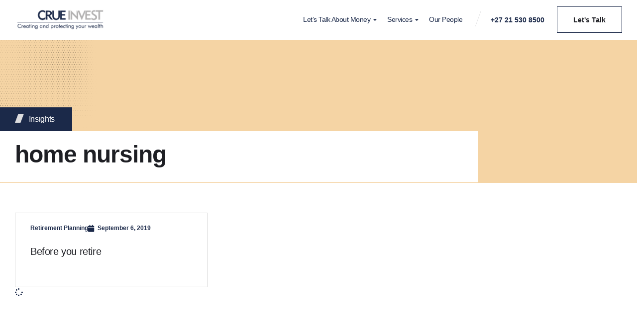

--- FILE ---
content_type: text/html; charset=UTF-8
request_url: https://crue.co.za/tag/home-nursing/
body_size: 21406
content:
<!DOCTYPE html>
<html lang="en-US" class="no-js">

<head>
	<meta charset="UTF-8" />
	<meta http-equiv="X-UA-Compatible" content="IE=edge" />
	<meta name="viewport" content="width=device-width, initial-scale=1">

	
	<meta name='robots' content='index, follow, max-image-preview:large, max-snippet:-1, max-video-preview:-1' />

	<!-- This site is optimized with the Yoast SEO plugin v26.3 - https://yoast.com/wordpress/plugins/seo/ -->
	<title>home nursing Archives - Crue Invest</title>
	<link rel="canonical" href="https://crue.co.za/tag/home-nursing/" />
	<meta property="og:locale" content="en_US" />
	<meta property="og:type" content="article" />
	<meta property="og:title" content="home nursing Archives - Crue Invest" />
	<meta property="og:url" content="https://crue.co.za/tag/home-nursing/" />
	<meta property="og:site_name" content="Crue Invest" />
	<meta name="twitter:card" content="summary_large_image" />
	<script type="application/ld+json" class="yoast-schema-graph">{"@context":"https://schema.org","@graph":[{"@type":"CollectionPage","@id":"https://crue.co.za/tag/home-nursing/","url":"https://crue.co.za/tag/home-nursing/","name":"home nursing Archives - Crue Invest","isPartOf":{"@id":"https://crue.co.za/#website"},"breadcrumb":{"@id":"https://crue.co.za/tag/home-nursing/#breadcrumb"},"inLanguage":"en-US"},{"@type":"BreadcrumbList","@id":"https://crue.co.za/tag/home-nursing/#breadcrumb","itemListElement":[{"@type":"ListItem","position":1,"name":"Home","item":"https://crue.co.za/"},{"@type":"ListItem","position":2,"name":"home nursing"}]},{"@type":"WebSite","@id":"https://crue.co.za/#website","url":"https://crue.co.za/","name":"Crue Invest","description":"A fiercely independent financial planning practice","publisher":{"@id":"https://crue.co.za/#organization"},"potentialAction":[{"@type":"SearchAction","target":{"@type":"EntryPoint","urlTemplate":"https://crue.co.za/?s={search_term_string}"},"query-input":{"@type":"PropertyValueSpecification","valueRequired":true,"valueName":"search_term_string"}}],"inLanguage":"en-US"},{"@type":"Organization","@id":"https://crue.co.za/#organization","name":"Crue Invest","url":"https://crue.co.za/","logo":{"@type":"ImageObject","inLanguage":"en-US","@id":"https://crue.co.za/#/schema/logo/image/","url":"https://crue.co.za/wp-content/uploads/2023/07/crueinvest_logo_white.png","contentUrl":"https://crue.co.za/wp-content/uploads/2023/07/crueinvest_logo_white.png","width":910,"height":168,"caption":"Crue Invest"},"image":{"@id":"https://crue.co.za/#/schema/logo/image/"}}]}</script>
	<!-- / Yoast SEO plugin. -->


<link rel='dns-prefetch' href='//www.googletagmanager.com' />
<link rel="alternate" type="application/rss+xml" title="Crue Invest &raquo; Feed" href="https://crue.co.za/feed/" />
<link rel="alternate" type="application/rss+xml" title="Crue Invest &raquo; Comments Feed" href="https://crue.co.za/comments/feed/" />
<link rel="alternate" type="application/rss+xml" title="Crue Invest &raquo; home nursing Tag Feed" href="https://crue.co.za/tag/home-nursing/feed/" />
<style id="vamtam-theme-options">:root {--vamtam-default-bg-color:#fff;
--vamtam-default-line-color:rgba( var( --vamtam-accent-color-7-rgb ), 1 );
--vamtam-small-padding:20px;
--vamtam-horizontal-padding:50px;
--vamtam-vertical-padding:30px;
--vamtam-horizontal-padding-large:60px;
--vamtam-vertical-padding-large:60px;
--vamtam-no-border-link:none;
--vamtam-border-radius:0px;
--vamtam-border-radius-oval:0px;
--vamtam-border-radius-small:0px;
--vamtam-overlay-color:#000000;
--vamtam-overlay-color-hc:#ffffff;
--vamtam-box-outer-padding:60px;
--vamtam-body-link-regular:#161616;
--vamtam-body-link-visited:#161616;
--vamtam-body-link-hover:#8FD299;
--vamtam-body-link-active:#8FD299;
--vamtam-body-background-color:#FFFFFF;
--vamtam-input-border-radius:0px 0px 0px 0px;
--vamtam-input-border-color:#00000026;
--vamtam-btn-text-color:#161616;
--vamtam-btn-hover-text-color:#161616;
--vamtam-btn-bg-color:#02010100;
--vamtam-btn-hover-bg-color:#8FD299;
--vamtam-site-max-width:1280px;
--vamtam-primary-font-color:#5F6567;
--vamtam-h1-color:#161616;
--vamtam-h2-color:#161616;
--vamtam-h3-color:#161616;
--vamtam-h4-color:#161616;
--vamtam-h5-color:#161616;
--vamtam-h6-color:#161616;
--vamtam-accent-color-1:#1B2949;
--vamtam-accent-color-1-hc:#FFFFFF;
--vamtam-accent-color-1-rgb:27,41,73;
--vamtam-accent-color-2:#DCDCDE;
--vamtam-accent-color-2-hc:#000000;
--vamtam-accent-color-2-rgb:220,220,222;
--vamtam-accent-color-3:#1B2949;
--vamtam-accent-color-3-hc:#FFFFFF;
--vamtam-accent-color-3-rgb:27,41,73;
--vamtam-accent-color-4:#F5D4A4;
--vamtam-accent-color-4-hc:#000000;
--vamtam-accent-color-4-rgb:245,212,164;
--vamtam-accent-color-5:#FFFFFF;
--vamtam-accent-color-5-hc:#000000;
--vamtam-accent-color-5-rgb:255,255,255;
--vamtam-accent-color-6:#1E1F24;
--vamtam-accent-color-6-hc:#FFFFFF;
--vamtam-accent-color-6-rgb:30,31,36;
--vamtam-accent-color-7:#00000026;
--vamtam-accent-color-7-hc:#FFFFFF;
--vamtam-accent-color-7-rgb:0,0,0;
--vamtam-accent-color-8:#1B2949;
--vamtam-accent-color-8-hc:#FFFFFF;
--vamtam-accent-color-8-rgb:27,41,73;
--vamtam-sticky-header-bg-color:#1B2949;
--vamtam-primary-font-font-family:'Helvetica';
--vamtam-primary-font-font-weight:400;
--vamtam-primary-font-font-style:normal;
--vamtam-primary-font-transform:none;
--vamtam-primary-font-font-size-desktop:16px;
--vamtam-primary-font-font-size-tablet:16px;
--vamtam-primary-font-font-size-phone:16px;
--vamtam-primary-font-line-height-desktop:1.4em;
--vamtam-primary-font-line-height-tablet:1.4em;
--vamtam-primary-font-line-height-phone:1.5em;
--vamtam-primary-font-letter-spacing-tablet:0px;
--vamtam-primary-font-letter-spacing-phone:0px;
--vamtam-h1-font-family:'Geologica';
--vamtam-h1-font-weight:500;
--vamtam-h1-font-style:normal;
--vamtam-h1-transform:none;
--vamtam-h1-font-size-desktop:60px;
--vamtam-h1-font-size-tablet:40px;
--vamtam-h1-font-size-phone:30px;
--vamtam-h1-line-height-desktop:1.2em;
--vamtam-h1-line-height-tablet:1.2em;
--vamtam-h1-line-height-phone:1em;
--vamtam-h1-letter-spacing-desktop:-2px;
--vamtam-h1-letter-spacing-tablet:-2px;
--vamtam-h1-letter-spacing-phone:-2px;
--vamtam-h2-font-family:'Geologica';
--vamtam-h2-font-weight:600;
--vamtam-h2-font-style:normal;
--vamtam-h2-transform:none;
--vamtam-h2-font-size-desktop:48px;
--vamtam-h2-font-size-tablet:32px;
--vamtam-h2-font-size-phone:25px;
--vamtam-h2-line-height-desktop:1.3em;
--vamtam-h2-line-height-tablet:1.3em;
--vamtam-h2-line-height-phone:1.3em;
--vamtam-h2-letter-spacing-desktop:-1px;
--vamtam-h2-letter-spacing-tablet:-1px;
--vamtam-h2-letter-spacing-phone:-1px;
--vamtam-h3-font-family:'Geologica';
--vamtam-h3-font-weight:500;
--vamtam-h3-font-style:normal;
--vamtam-h3-transform:none;
--vamtam-h3-font-size-desktop:30px;
--vamtam-h3-font-size-tablet:24px;
--vamtam-h3-font-size-phone:22px;
--vamtam-h3-line-height-desktop:1.3em;
--vamtam-h3-line-height-tablet:1.3em;
--vamtam-h3-line-height-phone:1.1em;
--vamtam-h3-letter-spacing-desktop:-1px;
--vamtam-h3-letter-spacing-tablet:-1px;
--vamtam-h3-letter-spacing-phone:-1px;
--vamtam-h4-font-family:'Geologica';
--vamtam-h4-font-weight:500;
--vamtam-h4-transform:none;
--vamtam-h4-font-size-desktop:24px;
--vamtam-h4-font-size-tablet:20px;
--vamtam-h4-font-size-phone:18px;
--vamtam-h4-line-height-desktop:1.4em;
--vamtam-h4-line-height-tablet:1.4em;
--vamtam-h4-line-height-phone:1.4em;
--vamtam-h4-letter-spacing-desktop:-0.5px;
--vamtam-h4-letter-spacing-tablet:-0.5px;
--vamtam-h4-letter-spacing-phone:-0.5px;
--vamtam-h5-font-family:'Geologica';
--vamtam-h5-font-weight:400;
--vamtam-h5-font-style:normal;
--vamtam-h5-transform:none;
--vamtam-h5-font-size-desktop:20px;
--vamtam-h5-font-size-tablet:18px;
--vamtam-h5-font-size-phone:18px;
--vamtam-h5-line-height-desktop:1.3em;
--vamtam-h5-line-height-tablet:1.3em;
--vamtam-h5-line-height-phone:1.3em;
--vamtam-h5-letter-spacing-desktop:-0.4px;
--vamtam-h5-letter-spacing-tablet:-0.4px;
--vamtam-h5-letter-spacing-phone:-0.4px;
--vamtam-h6-font-family:'Geologica';
--vamtam-h6-font-weight:500;
--vamtam-h6-transform:none;
--vamtam-h6-font-size-desktop:16px;
--vamtam-h6-font-size-tablet:16px;
--vamtam-h6-font-size-phone:16px;
--vamtam-h6-line-height-desktop:1.5em;
--vamtam-h6-line-height-tablet:1.5em;
--vamtam-h6-line-height-phone:1.5em;
--vamtam-h6-letter-spacing-desktop:-0.3px;
--vamtam-h6-letter-spacing-tablet:-0.3px;
--vamtam-h6-letter-spacing-phone:-0.3px;
--vamtam-icon-started:'\e918';
--vamtam-icon-advisor:'\e916';
--vamtam-icon-Financial:'\e917';
--vamtam-icon-asset-allocation:'\e90b';
--vamtam-icon-education-planning:'\e90c';
--vamtam-icon-estate-planning:'\e90d';
--vamtam-icon-invest-planing:'\e90e';
--vamtam-icon-portfolio-management:'\e910';
--vamtam-icon-retirement-planning:'\e912';
--vamtam-icon-risk-management:'\e913';
--vamtam-icon-tax-planning:'\e914';
--vamtam-icon-wealth-preservation:'\e915';
--vamtam-icon-quote:'\e911';
--vamtam-icon-brand-symbol:'\e900';
--vamtam-icon-arrow-down:'\e901';
--vamtam-icon-arrow-up:'\e902';
--vamtam-icon-arrow-left:'\e903';
--vamtam-icon-arrow-right:'\e904';
--vamtam-icon-arrow-right-list:'\e91a';
--vamtam-icon-play:'\e905';
--vamtam-icon-check:'\e906';
--vamtam-icon-close:'\e908';
--vamtam-icon-menu-toggle:'\e919';
--vamtam-icon-plus:'\e90a';
--vamtam-icon-minus:'\e909';
--vamtam-icon-search:'\e907';
--vamtam-loading-animation:url('https://crue.co.za/wp-content/themes/beratung/vamtam/assets/images/loader-ring.gif');
}</style><style id='wp-img-auto-sizes-contain-inline-css' type='text/css'>
img:is([sizes=auto i],[sizes^="auto," i]){contain-intrinsic-size:3000px 1500px}
/*# sourceURL=wp-img-auto-sizes-contain-inline-css */
</style>
<style id='wp-emoji-styles-inline-css' type='text/css'>

	img.wp-smiley, img.emoji {
		display: inline !important;
		border: none !important;
		box-shadow: none !important;
		height: 1em !important;
		width: 1em !important;
		margin: 0 0.07em !important;
		vertical-align: -0.1em !important;
		background: none !important;
		padding: 0 !important;
	}
/*# sourceURL=wp-emoji-styles-inline-css */
</style>
<link rel='stylesheet' id='wp-block-library-css' href='https://crue-invest-v1768902977.websitepro-cdn.com/wp-includes/css/dist/block-library/style.min.css?ver=6.9' type='text/css' media='all' />
<style id='classic-theme-styles-inline-css' type='text/css'>
/*! This file is auto-generated */
.wp-block-button__link{color:#fff;background-color:#32373c;border-radius:9999px;box-shadow:none;text-decoration:none;padding:calc(.667em + 2px) calc(1.333em + 2px);font-size:1.125em}.wp-block-file__button{background:#32373c;color:#fff;text-decoration:none}
/*# sourceURL=/wp-includes/css/classic-themes.min.css */
</style>
<style id='filebird-block-filebird-gallery-style-inline-css' type='text/css'>
ul.filebird-block-filebird-gallery{margin:auto!important;padding:0!important;width:100%}ul.filebird-block-filebird-gallery.layout-grid{display:grid;grid-gap:20px;align-items:stretch;grid-template-columns:repeat(var(--columns),1fr);justify-items:stretch}ul.filebird-block-filebird-gallery.layout-grid li img{border:1px solid #ccc;box-shadow:2px 2px 6px 0 rgba(0,0,0,.3);height:100%;max-width:100%;-o-object-fit:cover;object-fit:cover;width:100%}ul.filebird-block-filebird-gallery.layout-masonry{-moz-column-count:var(--columns);-moz-column-gap:var(--space);column-gap:var(--space);-moz-column-width:var(--min-width);columns:var(--min-width) var(--columns);display:block;overflow:auto}ul.filebird-block-filebird-gallery.layout-masonry li{margin-bottom:var(--space)}ul.filebird-block-filebird-gallery li{list-style:none}ul.filebird-block-filebird-gallery li figure{height:100%;margin:0;padding:0;position:relative;width:100%}ul.filebird-block-filebird-gallery li figure figcaption{background:linear-gradient(0deg,rgba(0,0,0,.7),rgba(0,0,0,.3) 70%,transparent);bottom:0;box-sizing:border-box;color:#fff;font-size:.8em;margin:0;max-height:100%;overflow:auto;padding:3em .77em .7em;position:absolute;text-align:center;width:100%;z-index:2}ul.filebird-block-filebird-gallery li figure figcaption a{color:inherit}

/*# sourceURL=https://crue.co.za/wp-content/plugins/filebird/blocks/filebird-gallery/build/style-index.css */
</style>
<style id='global-styles-inline-css' type='text/css'>
:root{--wp--preset--aspect-ratio--square: 1;--wp--preset--aspect-ratio--4-3: 4/3;--wp--preset--aspect-ratio--3-4: 3/4;--wp--preset--aspect-ratio--3-2: 3/2;--wp--preset--aspect-ratio--2-3: 2/3;--wp--preset--aspect-ratio--16-9: 16/9;--wp--preset--aspect-ratio--9-16: 9/16;--wp--preset--color--black: #000000;--wp--preset--color--cyan-bluish-gray: #abb8c3;--wp--preset--color--white: #ffffff;--wp--preset--color--pale-pink: #f78da7;--wp--preset--color--vivid-red: #cf2e2e;--wp--preset--color--luminous-vivid-orange: #ff6900;--wp--preset--color--luminous-vivid-amber: #fcb900;--wp--preset--color--light-green-cyan: #7bdcb5;--wp--preset--color--vivid-green-cyan: #00d084;--wp--preset--color--pale-cyan-blue: #8ed1fc;--wp--preset--color--vivid-cyan-blue: #0693e3;--wp--preset--color--vivid-purple: #9b51e0;--wp--preset--gradient--vivid-cyan-blue-to-vivid-purple: linear-gradient(135deg,rgb(6,147,227) 0%,rgb(155,81,224) 100%);--wp--preset--gradient--light-green-cyan-to-vivid-green-cyan: linear-gradient(135deg,rgb(122,220,180) 0%,rgb(0,208,130) 100%);--wp--preset--gradient--luminous-vivid-amber-to-luminous-vivid-orange: linear-gradient(135deg,rgb(252,185,0) 0%,rgb(255,105,0) 100%);--wp--preset--gradient--luminous-vivid-orange-to-vivid-red: linear-gradient(135deg,rgb(255,105,0) 0%,rgb(207,46,46) 100%);--wp--preset--gradient--very-light-gray-to-cyan-bluish-gray: linear-gradient(135deg,rgb(238,238,238) 0%,rgb(169,184,195) 100%);--wp--preset--gradient--cool-to-warm-spectrum: linear-gradient(135deg,rgb(74,234,220) 0%,rgb(151,120,209) 20%,rgb(207,42,186) 40%,rgb(238,44,130) 60%,rgb(251,105,98) 80%,rgb(254,248,76) 100%);--wp--preset--gradient--blush-light-purple: linear-gradient(135deg,rgb(255,206,236) 0%,rgb(152,150,240) 100%);--wp--preset--gradient--blush-bordeaux: linear-gradient(135deg,rgb(254,205,165) 0%,rgb(254,45,45) 50%,rgb(107,0,62) 100%);--wp--preset--gradient--luminous-dusk: linear-gradient(135deg,rgb(255,203,112) 0%,rgb(199,81,192) 50%,rgb(65,88,208) 100%);--wp--preset--gradient--pale-ocean: linear-gradient(135deg,rgb(255,245,203) 0%,rgb(182,227,212) 50%,rgb(51,167,181) 100%);--wp--preset--gradient--electric-grass: linear-gradient(135deg,rgb(202,248,128) 0%,rgb(113,206,126) 100%);--wp--preset--gradient--midnight: linear-gradient(135deg,rgb(2,3,129) 0%,rgb(40,116,252) 100%);--wp--preset--font-size--small: 13px;--wp--preset--font-size--medium: 20px;--wp--preset--font-size--large: 36px;--wp--preset--font-size--x-large: 42px;--wp--preset--spacing--20: 0.44rem;--wp--preset--spacing--30: 0.67rem;--wp--preset--spacing--40: 1rem;--wp--preset--spacing--50: 1.5rem;--wp--preset--spacing--60: 2.25rem;--wp--preset--spacing--70: 3.38rem;--wp--preset--spacing--80: 5.06rem;--wp--preset--shadow--natural: 6px 6px 9px rgba(0, 0, 0, 0.2);--wp--preset--shadow--deep: 12px 12px 50px rgba(0, 0, 0, 0.4);--wp--preset--shadow--sharp: 6px 6px 0px rgba(0, 0, 0, 0.2);--wp--preset--shadow--outlined: 6px 6px 0px -3px rgb(255, 255, 255), 6px 6px rgb(0, 0, 0);--wp--preset--shadow--crisp: 6px 6px 0px rgb(0, 0, 0);}:where(.is-layout-flex){gap: 0.5em;}:where(.is-layout-grid){gap: 0.5em;}body .is-layout-flex{display: flex;}.is-layout-flex{flex-wrap: wrap;align-items: center;}.is-layout-flex > :is(*, div){margin: 0;}body .is-layout-grid{display: grid;}.is-layout-grid > :is(*, div){margin: 0;}:where(.wp-block-columns.is-layout-flex){gap: 2em;}:where(.wp-block-columns.is-layout-grid){gap: 2em;}:where(.wp-block-post-template.is-layout-flex){gap: 1.25em;}:where(.wp-block-post-template.is-layout-grid){gap: 1.25em;}.has-black-color{color: var(--wp--preset--color--black) !important;}.has-cyan-bluish-gray-color{color: var(--wp--preset--color--cyan-bluish-gray) !important;}.has-white-color{color: var(--wp--preset--color--white) !important;}.has-pale-pink-color{color: var(--wp--preset--color--pale-pink) !important;}.has-vivid-red-color{color: var(--wp--preset--color--vivid-red) !important;}.has-luminous-vivid-orange-color{color: var(--wp--preset--color--luminous-vivid-orange) !important;}.has-luminous-vivid-amber-color{color: var(--wp--preset--color--luminous-vivid-amber) !important;}.has-light-green-cyan-color{color: var(--wp--preset--color--light-green-cyan) !important;}.has-vivid-green-cyan-color{color: var(--wp--preset--color--vivid-green-cyan) !important;}.has-pale-cyan-blue-color{color: var(--wp--preset--color--pale-cyan-blue) !important;}.has-vivid-cyan-blue-color{color: var(--wp--preset--color--vivid-cyan-blue) !important;}.has-vivid-purple-color{color: var(--wp--preset--color--vivid-purple) !important;}.has-black-background-color{background-color: var(--wp--preset--color--black) !important;}.has-cyan-bluish-gray-background-color{background-color: var(--wp--preset--color--cyan-bluish-gray) !important;}.has-white-background-color{background-color: var(--wp--preset--color--white) !important;}.has-pale-pink-background-color{background-color: var(--wp--preset--color--pale-pink) !important;}.has-vivid-red-background-color{background-color: var(--wp--preset--color--vivid-red) !important;}.has-luminous-vivid-orange-background-color{background-color: var(--wp--preset--color--luminous-vivid-orange) !important;}.has-luminous-vivid-amber-background-color{background-color: var(--wp--preset--color--luminous-vivid-amber) !important;}.has-light-green-cyan-background-color{background-color: var(--wp--preset--color--light-green-cyan) !important;}.has-vivid-green-cyan-background-color{background-color: var(--wp--preset--color--vivid-green-cyan) !important;}.has-pale-cyan-blue-background-color{background-color: var(--wp--preset--color--pale-cyan-blue) !important;}.has-vivid-cyan-blue-background-color{background-color: var(--wp--preset--color--vivid-cyan-blue) !important;}.has-vivid-purple-background-color{background-color: var(--wp--preset--color--vivid-purple) !important;}.has-black-border-color{border-color: var(--wp--preset--color--black) !important;}.has-cyan-bluish-gray-border-color{border-color: var(--wp--preset--color--cyan-bluish-gray) !important;}.has-white-border-color{border-color: var(--wp--preset--color--white) !important;}.has-pale-pink-border-color{border-color: var(--wp--preset--color--pale-pink) !important;}.has-vivid-red-border-color{border-color: var(--wp--preset--color--vivid-red) !important;}.has-luminous-vivid-orange-border-color{border-color: var(--wp--preset--color--luminous-vivid-orange) !important;}.has-luminous-vivid-amber-border-color{border-color: var(--wp--preset--color--luminous-vivid-amber) !important;}.has-light-green-cyan-border-color{border-color: var(--wp--preset--color--light-green-cyan) !important;}.has-vivid-green-cyan-border-color{border-color: var(--wp--preset--color--vivid-green-cyan) !important;}.has-pale-cyan-blue-border-color{border-color: var(--wp--preset--color--pale-cyan-blue) !important;}.has-vivid-cyan-blue-border-color{border-color: var(--wp--preset--color--vivid-cyan-blue) !important;}.has-vivid-purple-border-color{border-color: var(--wp--preset--color--vivid-purple) !important;}.has-vivid-cyan-blue-to-vivid-purple-gradient-background{background: var(--wp--preset--gradient--vivid-cyan-blue-to-vivid-purple) !important;}.has-light-green-cyan-to-vivid-green-cyan-gradient-background{background: var(--wp--preset--gradient--light-green-cyan-to-vivid-green-cyan) !important;}.has-luminous-vivid-amber-to-luminous-vivid-orange-gradient-background{background: var(--wp--preset--gradient--luminous-vivid-amber-to-luminous-vivid-orange) !important;}.has-luminous-vivid-orange-to-vivid-red-gradient-background{background: var(--wp--preset--gradient--luminous-vivid-orange-to-vivid-red) !important;}.has-very-light-gray-to-cyan-bluish-gray-gradient-background{background: var(--wp--preset--gradient--very-light-gray-to-cyan-bluish-gray) !important;}.has-cool-to-warm-spectrum-gradient-background{background: var(--wp--preset--gradient--cool-to-warm-spectrum) !important;}.has-blush-light-purple-gradient-background{background: var(--wp--preset--gradient--blush-light-purple) !important;}.has-blush-bordeaux-gradient-background{background: var(--wp--preset--gradient--blush-bordeaux) !important;}.has-luminous-dusk-gradient-background{background: var(--wp--preset--gradient--luminous-dusk) !important;}.has-pale-ocean-gradient-background{background: var(--wp--preset--gradient--pale-ocean) !important;}.has-electric-grass-gradient-background{background: var(--wp--preset--gradient--electric-grass) !important;}.has-midnight-gradient-background{background: var(--wp--preset--gradient--midnight) !important;}.has-small-font-size{font-size: var(--wp--preset--font-size--small) !important;}.has-medium-font-size{font-size: var(--wp--preset--font-size--medium) !important;}.has-large-font-size{font-size: var(--wp--preset--font-size--large) !important;}.has-x-large-font-size{font-size: var(--wp--preset--font-size--x-large) !important;}
:where(.wp-block-post-template.is-layout-flex){gap: 1.25em;}:where(.wp-block-post-template.is-layout-grid){gap: 1.25em;}
:where(.wp-block-term-template.is-layout-flex){gap: 1.25em;}:where(.wp-block-term-template.is-layout-grid){gap: 1.25em;}
:where(.wp-block-columns.is-layout-flex){gap: 2em;}:where(.wp-block-columns.is-layout-grid){gap: 2em;}
:root :where(.wp-block-pullquote){font-size: 1.5em;line-height: 1.6;}
/*# sourceURL=global-styles-inline-css */
</style>
<link rel='stylesheet' id='elementor-frontend-css' href='https://crue-invest-v1768902977.websitepro-cdn.com/wp-content/plugins/elementor/assets/css/frontend.min.css?ver=3.33.4' type='text/css' media='all' />
<link rel='stylesheet' id='widget-image-css' href='https://crue-invest-v1768902977.websitepro-cdn.com/wp-content/plugins/elementor/assets/css/widget-image.min.css?ver=3.33.4' type='text/css' media='all' />
<link rel='stylesheet' id='widget-nav-menu-css' href='https://crue-invest-v1768902977.websitepro-cdn.com/wp-content/plugins/elementor-pro/assets/css/widget-nav-menu.min.css?ver=3.33.2' type='text/css' media='all' />
<link rel='stylesheet' id='e-sticky-css' href='https://crue-invest-v1768902977.websitepro-cdn.com/wp-content/plugins/elementor-pro/assets/css/modules/sticky.min.css?ver=3.33.2' type='text/css' media='all' />
<link rel='stylesheet' id='widget-heading-css' href='https://crue-invest-v1768902977.websitepro-cdn.com/wp-content/plugins/elementor/assets/css/widget-heading.min.css?ver=3.33.4' type='text/css' media='all' />
<link rel='stylesheet' id='e-motion-fx-css' href='https://crue-invest-v1768902977.websitepro-cdn.com/wp-content/plugins/elementor-pro/assets/css/modules/motion-fx.min.css?ver=3.33.2' type='text/css' media='all' />
<link rel='stylesheet' id='e-animation-pulse-css' href='https://crue-invest-v1768902977.websitepro-cdn.com/wp-content/plugins/elementor/assets/lib/animations/styles/e-animation-pulse.min.css?ver=3.33.4' type='text/css' media='all' />
<link rel='stylesheet' id='widget-social-icons-css' href='https://crue-invest-v1768902977.websitepro-cdn.com/wp-content/plugins/elementor/assets/css/widget-social-icons.min.css?ver=3.33.4' type='text/css' media='all' />
<link rel='stylesheet' id='e-apple-webkit-css' href='https://crue-invest-v1768902977.websitepro-cdn.com/wp-content/plugins/elementor/assets/css/conditionals/apple-webkit.min.css?ver=3.33.4' type='text/css' media='all' />
<link rel='stylesheet' id='widget-icon-list-css' href='https://crue-invest-v1768902977.websitepro-cdn.com/wp-content/plugins/elementor/assets/css/widget-icon-list.min.css?ver=3.33.4' type='text/css' media='all' />
<link rel='stylesheet' id='widget-loop-common-css' href='https://crue-invest-v1768902977.websitepro-cdn.com/wp-content/plugins/elementor-pro/assets/css/widget-loop-common.min.css?ver=3.33.2' type='text/css' media='all' />
<link rel='stylesheet' id='widget-loop-grid-css' href='https://crue-invest-v1768902977.websitepro-cdn.com/wp-content/plugins/elementor-pro/assets/css/widget-loop-grid.min.css?ver=3.33.2' type='text/css' media='all' />
<link rel='stylesheet' id='widget-spacer-css' href='https://crue-invest-v1768902977.websitepro-cdn.com/wp-content/plugins/elementor/assets/css/widget-spacer.min.css?ver=3.33.4' type='text/css' media='all' />
<link rel='stylesheet' id='e-popup-css' href='https://crue-invest-v1768902977.websitepro-cdn.com/wp-content/plugins/elementor-pro/assets/css/conditionals/popup.min.css?ver=3.33.2' type='text/css' media='all' />
<link rel='stylesheet' id='widget-call-to-action-css' href='https://crue-invest-v1768902977.websitepro-cdn.com/wp-content/plugins/elementor-pro/assets/css/widget-call-to-action.min.css?ver=3.33.2' type='text/css' media='all' />
<link rel='stylesheet' id='e-transitions-css' href='https://crue-invest-v1768902977.websitepro-cdn.com/wp-content/plugins/elementor-pro/assets/css/conditionals/transitions.min.css?ver=3.33.2' type='text/css' media='all' />
<link rel='stylesheet' id='widget-search-form-css' href='https://crue-invest-v1768902977.websitepro-cdn.com/wp-content/plugins/elementor-pro/assets/css/widget-search-form.min.css?ver=3.33.2' type='text/css' media='all' />
<link rel='stylesheet' id='elementor-icons-shared-0-css' href='https://crue-invest-v1768902977.websitepro-cdn.com/wp-content/plugins/elementor/assets/lib/font-awesome/css/fontawesome.min.css?ver=5.15.3' type='text/css' media='all' />
<link rel='stylesheet' id='elementor-icons-fa-solid-css' href='https://crue-invest-v1768902977.websitepro-cdn.com/wp-content/plugins/elementor/assets/lib/font-awesome/css/solid.min.css?ver=5.15.3' type='text/css' media='all' />
<link rel='stylesheet' id='elementor-icons-css' href='https://crue-invest-v1768902977.websitepro-cdn.com/wp-content/plugins/elementor/assets/lib/eicons/css/elementor-icons.min.css?ver=5.44.0' type='text/css' media='all' />
<link rel='stylesheet' id='elementor-post-261-css' href='https://crue-invest-v1768902977.websitepro-cdn.com/wp-content/uploads/elementor/css/post-261.css?ver=1768904769' type='text/css' media='all' />
<link rel='stylesheet' id='elementor-icons-theme-icons-css' href='https://crue-invest-v1768902977.websitepro-cdn.com/wp-content/uploads/elementor/custom-icons/theme-icons/style.css?ver=1.0.0' type='text/css' media='all' />
<link rel='stylesheet' id='elementor-post-6979-css' href='https://crue-invest-v1768902977.websitepro-cdn.com/wp-content/uploads/elementor/css/post-6979.css?ver=1768904769' type='text/css' media='all' />
<link rel='stylesheet' id='elementor-post-6811-css' href='https://crue-invest-v1768902977.websitepro-cdn.com/wp-content/uploads/elementor/css/post-6811.css?ver=1768904769' type='text/css' media='all' />
<link rel='stylesheet' id='elementor-post-7944-css' href='https://crue-invest-v1768902977.websitepro-cdn.com/wp-content/uploads/elementor/css/post-7944.css?ver=1768904776' type='text/css' media='all' />
<link rel='stylesheet' id='elementor-post-10995-css' href='https://crue-invest-v1768902977.websitepro-cdn.com/wp-content/uploads/elementor/css/post-10995.css?ver=1768904769' type='text/css' media='all' />
<link rel='stylesheet' id='elementor-post-9913-css' href='https://crue-invest-v1768902977.websitepro-cdn.com/wp-content/uploads/elementor/css/post-9913.css?ver=1768904770' type='text/css' media='all' />
<link rel='stylesheet' id='elementor-post-1670-css' href='https://crue-invest-v1768902977.websitepro-cdn.com/wp-content/uploads/elementor/css/post-1670.css?ver=1768904770' type='text/css' media='all' />
<link rel='stylesheet' id='vamtam-front-all-css' href='https://crue-invest-v1768902977.websitepro-cdn.com/wp-content/themes/beratung/vamtam/assets/css/dist/elementor/elementor-all.css?ver=1732098485' type='text/css' media='all' />
<style id='vamtam-front-all-inline-css' type='text/css'>

			@font-face {
				font-family: 'icomoon';
				src: url(https://crue.co.za/wp-content/themes/beratung/vamtam/assets/fonts/icons/icomoon.woff2) format('woff2'),
					 url( https://crue.co.za/wp-content/themes/beratung/vamtam/assets/fonts/icons/icomoon.woff) format('woff'),
					 url(https://crue.co.za/wp-content/themes/beratung/vamtam/assets/fonts/icons/icomoon.ttf) format('ttf');
				font-weight: normal;
				font-style: normal;
				font-display: swap;
			}
		
				@font-face {
					font-family: 'vamtam-theme';
					src: url(https://crue.co.za/wp-content/themes/beratung/vamtam/assets/fonts/theme-icons/theme-icons.woff2) format('woff2'),
						url(https://crue.co.za/wp-content/themes/beratung/vamtam/assets/fonts/theme-icons/theme-icons.woff) format('woff');
					font-weight: normal;
					font-style: normal;
					font-display: swap;
				}
			

/*# sourceURL=vamtam-front-all-inline-css */
</style>
<link rel='stylesheet' id='vamtam-theme-elementor-max-css' href='https://crue-invest-v1768902977.websitepro-cdn.com/wp-content/themes/beratung/vamtam/assets/css/dist/elementor/responsive/elementor-max.css?ver=1732098485' type='text/css' media='(min-width: 1025px)' />
<link rel='stylesheet' id='vamtam-theme-elementor-below-max-css' href='https://crue-invest-v1768902977.websitepro-cdn.com/wp-content/themes/beratung/vamtam/assets/css/dist/elementor/responsive/elementor-below-max.css?ver=1732098485' type='text/css' media='(max-width: 1024px)' />
<link rel='stylesheet' id='vamtam-theme-elementor-small-css' href='https://crue-invest-v1768902977.websitepro-cdn.com/wp-content/themes/beratung/vamtam/assets/css/dist/elementor/responsive/elementor-small.css?ver=1732098485' type='text/css' media='(max-width: 767px)' />
<link rel='stylesheet' id='elementor-icons-fa-brands-css' href='https://crue-invest-v1768902977.websitepro-cdn.com/wp-content/plugins/elementor/assets/lib/font-awesome/css/brands.min.css?ver=5.15.3' type='text/css' media='all' />
<script type="text/javascript" src="https://crue-invest-v1768902977.websitepro-cdn.com/wp-includes/js/jquery/jquery.min.js?ver=3.7.1" id="jquery-core-js"></script>
<script type="text/javascript" src="https://crue-invest-v1768902977.websitepro-cdn.com/wp-includes/js/jquery/jquery-migrate.min.js?ver=3.4.1" id="jquery-migrate-js"></script>

<!-- Google tag (gtag.js) snippet added by Site Kit -->
<!-- Google Analytics snippet added by Site Kit -->
<script type="text/javascript" src="https://www.googletagmanager.com/gtag/js?id=GT-P3JCKFJH" id="google_gtagjs-js" async></script>
<script type="text/javascript" id="google_gtagjs-js-after">
/* <![CDATA[ */
window.dataLayer = window.dataLayer || [];function gtag(){dataLayer.push(arguments);}
gtag("set","linker",{"domains":["crue.co.za"]});
gtag("js", new Date());
gtag("set", "developer_id.dZTNiMT", true);
gtag("config", "GT-P3JCKFJH");
 window._googlesitekit = window._googlesitekit || {}; window._googlesitekit.throttledEvents = []; window._googlesitekit.gtagEvent = (name, data) => { var key = JSON.stringify( { name, data } ); if ( !! window._googlesitekit.throttledEvents[ key ] ) { return; } window._googlesitekit.throttledEvents[ key ] = true; setTimeout( () => { delete window._googlesitekit.throttledEvents[ key ]; }, 5 ); gtag( "event", name, { ...data, event_source: "site-kit" } ); }; 
//# sourceURL=google_gtagjs-js-after
/* ]]> */
</script>
<link rel="https://api.w.org/" href="https://crue.co.za/wp-json/" /><link rel="alternate" title="JSON" type="application/json" href="https://crue.co.za/wp-json/wp/v2/tags/638" /><link rel="EditURI" type="application/rsd+xml" title="RSD" href="https://crue.co.za/xmlrpc.php?rsd" />
<meta name="generator" content="WordPress 6.9" />
            <script async src="https://www.googletagmanager.com/gtag/js?id=TAG_ID"></script>
            <script>
                window.dataLayer = window.dataLayer || [];
                function gtag() {
                    dataLayer.push(arguments);
                }
                var tracking_ids = ["G-3KT4C16M4V"];
                var site_id = 'f1a2a052c2ee965a3b781ad23a1031b3f52e81daa25f4b24b36d0491863a166d';
                gtag('js', new Date());
                for (var i = 0; i < tracking_ids.length; i++) {
                    gtag('event', 'page_view', {'send_to': tracking_ids[i],'dimension1': site_id});
                    gtag('event', 'first_visit', {'send_to': tracking_ids[i],'dimension1': site_id});
                    gtag('event', 'engaged_sessions', {'send_to': tracking_ids[i],'dimension1': site_id});
                    gtag('set', {'siteSpeedSampleRate': 50});
                }
            </script><meta name="generator" content="Site Kit by Google 1.165.0" /><meta name="generator" content="Elementor 3.33.4; settings: css_print_method-external, google_font-enabled, font_display-swap">
			<style>
				.e-con.e-parent:nth-of-type(n+4):not(.e-lazyloaded):not(.e-no-lazyload),
				.e-con.e-parent:nth-of-type(n+4):not(.e-lazyloaded):not(.e-no-lazyload) * {
					background-image: none !important;
				}
				@media screen and (max-height: 1024px) {
					.e-con.e-parent:nth-of-type(n+3):not(.e-lazyloaded):not(.e-no-lazyload),
					.e-con.e-parent:nth-of-type(n+3):not(.e-lazyloaded):not(.e-no-lazyload) * {
						background-image: none !important;
					}
				}
				@media screen and (max-height: 640px) {
					.e-con.e-parent:nth-of-type(n+2):not(.e-lazyloaded):not(.e-no-lazyload),
					.e-con.e-parent:nth-of-type(n+2):not(.e-lazyloaded):not(.e-no-lazyload) * {
						background-image: none !important;
					}
				}
			</style>
						<meta name="theme-color" content="#8FD299">
			<link rel="icon" href="https://crue-invest-v1768902977.websitepro-cdn.com/wp-content/uploads/2023/06/crue-invest-favi-150x150.png" sizes="32x32" />
<link rel="icon" href="https://crue-invest-v1768902977.websitepro-cdn.com/wp-content/uploads/2023/06/crue-invest-favi.png" sizes="192x192" />
<link rel="apple-touch-icon" href="https://crue-invest-v1768902977.websitepro-cdn.com/wp-content/uploads/2023/06/crue-invest-favi.png" />
<meta name="msapplication-TileImage" content="https://crue.co.za/wp-content/uploads/2023/06/crue-invest-favi.png" />
		<style type="text/css" id="wp-custom-css">
			.elementor-widget-nav-menu.vamtam-has-theme-widget-styles.vamtam-menu-indicator ul.elementor-nav-menu>li.menu-item-has-children::before, .elementor-widget-nav-menu.vamtam-has-theme-widget-styles.vamtam-menu-indicator ul.elementor-nav-menu>li[class*=mega-menu]::before {
	font-size: 11px;
right: calc(var(--e-nav-menu-horizontal-menu-item-margin,0px) - 11px);
}		</style>
		</head>
<body class="archive tag tag-home-nursing tag-638 wp-custom-logo wp-embed-responsive wp-theme-beratung full header-layout-logo-menu has-page-header no-middle-header responsive-layout elementor-active elementor-pro-active vamtam-wc-cart-empty wc-product-gallery-slider-active vamtam-font-smoothing layout-full elementor-page-7944 elementor-default elementor-template-full-width elementor-kit-261">
	<div id="top"></div>
	
			<header data-elementor-type="header" data-elementor-id="6979" class="elementor elementor-6979 elementor-location-header" data-elementor-post-type="elementor_library">
					<section class="elementor-section elementor-top-section elementor-element elementor-element-65a2a63 elementor-section-height-min-height elementor-section-items-stretch elementor-section-content-middle vamtam-sticky-header elementor-hidden-mobile elementor-hidden-tablet elementor-section-boxed elementor-section-height-default" data-id="65a2a63" data-element_type="section" data-settings="{&quot;background_background&quot;:&quot;classic&quot;}">
						<div class="elementor-container elementor-column-gap-no">
					<div class="elementor-column elementor-col-50 elementor-top-column elementor-element elementor-element-71ac73e" data-id="71ac73e" data-element_type="column">
			<div class="elementor-widget-wrap elementor-element-populated">
						<div class="elementor-element elementor-element-e5fc941 elementor-widget elementor-widget-image" data-id="e5fc941" data-element_type="widget" data-widget_type="image.default">
				<div class="elementor-widget-container">
																<a href="https://crue.co.za">
							<img fetchpriority="high" width="768" height="190" src="https://crue-invest-v1768902977.websitepro-cdn.com/wp-content/uploads/2023/07/CrueInvest_big-768x190.png" class="attachment-medium_large size-medium_large wp-image-988385" alt="" srcset="https://crue-invest-v1768902977.websitepro-cdn.com/wp-content/uploads/2023/07/CrueInvest_big-768x190.png 768w, https://crue-invest-v1768902977.websitepro-cdn.com/wp-content/uploads/2023/07/CrueInvest_big-300x74.png 300w, https://crue-invest-v1768902977.websitepro-cdn.com/wp-content/uploads/2023/07/CrueInvest_big-1024x253.png 1024w, https://crue-invest-v1768902977.websitepro-cdn.com/wp-content/uploads/2023/07/CrueInvest_big.png 1229w" sizes="(max-width: 768px) 100vw, 768px" />								</a>
															</div>
				</div>
					</div>
		</div>
				<div class="elementor-column elementor-col-50 elementor-top-column elementor-element elementor-element-9b296f1" data-id="9b296f1" data-element_type="column">
			<div class="elementor-widget-wrap elementor-element-populated">
						<div class="vamtam-has-theme-widget-styles elementor-element elementor-element-6365ce9 elementor-nav-menu__align-end elementor-nav-menu--dropdown-mobile elementor-widget__width-auto elementor-nav-menu--stretch vamtam-menu-indicator elementor-nav-menu__text-align-aside elementor-nav-menu--toggle elementor-nav-menu--burger vamtam-has-mobile-disable-scroll elementor-widget elementor-widget-nav-menu" data-id="6365ce9" data-element_type="widget" data-settings="{&quot;full_width&quot;:&quot;stretch&quot;,&quot;layout&quot;:&quot;horizontal&quot;,&quot;submenu_icon&quot;:{&quot;value&quot;:&quot;&lt;i class=\&quot;fas fa-caret-down\&quot; aria-hidden=\&quot;true\&quot;&gt;&lt;\/i&gt;&quot;,&quot;library&quot;:&quot;fa-solid&quot;},&quot;toggle&quot;:&quot;burger&quot;}" data-widget_type="nav-menu.default">
				<div class="elementor-widget-container">
								<nav aria-label="Menu" class="elementor-nav-menu--main elementor-nav-menu__container elementor-nav-menu--layout-horizontal e--pointer-theme-underline">
				<ul id="menu-1-6365ce9" class="elementor-nav-menu"><li class="mega-menu-our-thinking-finance menu-item menu-item-type-post_type menu-item-object-page menu-item-13538"><a href="https://crue.co.za/lets-talk-about-money/" class="elementor-item">Let&#8217;s Talk About Money</a></li>
<li class="menu-item menu-item-type-post_type menu-item-object-page menu-item-has-children menu-item-987953"><a href="https://crue.co.za/services/" class="elementor-item">Services</a>
<ul class="sub-menu elementor-nav-menu--dropdown">
	<li class="menu-item menu-item-type-post_type menu-item-object-page menu-item-987955"><a href="https://crue.co.za/services/retirement-investment-planning/" class="elementor-sub-item">Retirement &amp; Investment Planning</a></li>
	<li class="menu-item menu-item-type-post_type menu-item-object-page menu-item-987957"><a href="https://crue.co.za/services/tax-estate-planning-services/" class="elementor-sub-item">Tax &amp; Estate Planning Services</a></li>
	<li class="menu-item menu-item-type-post_type menu-item-object-page menu-item-987954"><a href="https://crue.co.za/services/risk-services/" class="elementor-sub-item">Risk Services</a></li>
	<li class="menu-item menu-item-type-post_type menu-item-object-page menu-item-987956"><a href="https://crue.co.za/services/healthcare-services/" class="elementor-sub-item">Healthcare Services</a></li>
</ul>
</li>
<li class="menu-item menu-item-type-post_type menu-item-object-page menu-item-988019"><a href="https://crue.co.za/our-people/" class="elementor-item">Our People</a></li>
</ul>			</nav>
					<div class="elementor-menu-toggle" role="button" tabindex="0" aria-label="Menu Toggle" aria-expanded="false">
			<i aria-hidden="true" role="presentation" class="elementor-menu-toggle__icon--open vamtamtheme- vamtam-theme-menu-toggle"></i><i aria-hidden="true" role="presentation" class="elementor-menu-toggle__icon--close eicon-close"></i>		</div>
					<nav class="elementor-nav-menu--dropdown elementor-nav-menu__container" aria-hidden="true">
				<ul id="menu-2-6365ce9" class="elementor-nav-menu"><li class="mega-menu-our-thinking-finance menu-item menu-item-type-post_type menu-item-object-page menu-item-13538"><a href="https://crue.co.za/lets-talk-about-money/" class="elementor-item" tabindex="-1">Let&#8217;s Talk About Money</a></li>
<li class="menu-item menu-item-type-post_type menu-item-object-page menu-item-has-children menu-item-987953"><a href="https://crue.co.za/services/" class="elementor-item" tabindex="-1">Services</a>
<ul class="sub-menu elementor-nav-menu--dropdown">
	<li class="menu-item menu-item-type-post_type menu-item-object-page menu-item-987955"><a href="https://crue.co.za/services/retirement-investment-planning/" class="elementor-sub-item" tabindex="-1">Retirement &amp; Investment Planning</a></li>
	<li class="menu-item menu-item-type-post_type menu-item-object-page menu-item-987957"><a href="https://crue.co.za/services/tax-estate-planning-services/" class="elementor-sub-item" tabindex="-1">Tax &amp; Estate Planning Services</a></li>
	<li class="menu-item menu-item-type-post_type menu-item-object-page menu-item-987954"><a href="https://crue.co.za/services/risk-services/" class="elementor-sub-item" tabindex="-1">Risk Services</a></li>
	<li class="menu-item menu-item-type-post_type menu-item-object-page menu-item-987956"><a href="https://crue.co.za/services/healthcare-services/" class="elementor-sub-item" tabindex="-1">Healthcare Services</a></li>
</ul>
</li>
<li class="menu-item menu-item-type-post_type menu-item-object-page menu-item-988019"><a href="https://crue.co.za/our-people/" class="elementor-item" tabindex="-1">Our People</a></li>
</ul>			</nav>
						</div>
				</div>
				<div class="elementor-element elementor-element-38b1ccf elementor-widget__width-initial elementor-hidden-tablet elementor-hidden-mobile elementor-view-default elementor-widget elementor-widget-icon" data-id="38b1ccf" data-element_type="widget" data-widget_type="icon.default">
				<div class="elementor-widget-container">
							<div class="elementor-icon-wrapper">
			<div class="elementor-icon">
			<svg xmlns="http://www.w3.org/2000/svg" height="44.236648" viewBox="0 0 17.7768741 44.236648" width="17.776874"><path d="m16.8432936 0 .9335805.35836795-.179184.46679021-16.4849257 42.94469964-.17918397.4667902-.93358043-.358368.17918398-.4667902 16.48492572-42.94469959z"></path></svg>			</div>
		</div>
						</div>
				</div>
				<div class="vamtam-has-theme-widget-styles elementor-element elementor-element-222f2c7 elementor-widget__width-auto elementor-hidden-tablet elementor-hidden-mobile vamtam-has-underline-anim elementor-widget elementor-widget-button" data-id="222f2c7" data-element_type="widget" data-widget_type="button.default">
				<div class="elementor-widget-container">
									<div class="elementor-button-wrapper">
					<a class="elementor-button elementor-button-link elementor-size-sm" href="https://crue-invest.websitepro-staging.com/contact/">
						<span class="elementor-button-content-wrapper">
									<span class="elementor-button-text">+27 21 530 8500</span>
					</span>
					</a>
				</div>
								</div>
				</div>
				<div class="vamtam-has-theme-widget-styles elementor-element elementor-element-21c81c2 elementor-widget__width-auto vamtam-has-underline-anim elementor-widget elementor-widget-button" data-id="21c81c2" data-element_type="widget" data-widget_type="button.default">
				<div class="elementor-widget-container">
									<div class="elementor-button-wrapper">
					<a class="elementor-button elementor-button-link elementor-size-sm" href="https://crue.co.za/#contact">
						<span class="elementor-button-content-wrapper">
									<span class="elementor-button-text">Let's Talk</span>
					</span>
					</a>
				</div>
								</div>
				</div>
					</div>
		</div>
					</div>
		</section>
				<section class="elementor-section elementor-top-section elementor-element elementor-element-65a2a63 elementor-section-height-min-height elementor-section-items-stretch elementor-section-content-middle vamtam-sticky-header vamtam-sticky-header--spacer elementor-hidden-mobile elementor-hidden-tablet elementor-section-boxed elementor-section-height-default" data-id="65a2a63" data-element_type="section" data-settings="{&quot;background_background&quot;:&quot;classic&quot;}">
						<div class="elementor-container elementor-column-gap-no">
					<div class="elementor-column elementor-col-50 elementor-top-column elementor-element elementor-element-71ac73e" data-id="71ac73e" data-element_type="column">
			<div class="elementor-widget-wrap elementor-element-populated">
						<div class="elementor-element elementor-element-e5fc941 elementor-widget elementor-widget-image" data-id="e5fc941" data-element_type="widget" data-widget_type="image.default">
				<div class="elementor-widget-container">
																<a href="https://crue.co.za">
							<img fetchpriority="high" width="768" height="190" src="https://crue-invest-v1768902977.websitepro-cdn.com/wp-content/uploads/2023/07/CrueInvest_big-768x190.png" class="attachment-medium_large size-medium_large wp-image-988385" alt="" srcset="https://crue-invest-v1768902977.websitepro-cdn.com/wp-content/uploads/2023/07/CrueInvest_big-768x190.png 768w, https://crue-invest-v1768902977.websitepro-cdn.com/wp-content/uploads/2023/07/CrueInvest_big-300x74.png 300w, https://crue-invest-v1768902977.websitepro-cdn.com/wp-content/uploads/2023/07/CrueInvest_big-1024x253.png 1024w, https://crue-invest-v1768902977.websitepro-cdn.com/wp-content/uploads/2023/07/CrueInvest_big.png 1229w" sizes="(max-width: 768px) 100vw, 768px" />								</a>
															</div>
				</div>
					</div>
		</div>
				<div class="elementor-column elementor-col-50 elementor-top-column elementor-element elementor-element-9b296f1" data-id="9b296f1" data-element_type="column">
			<div class="elementor-widget-wrap elementor-element-populated">
						<div class="vamtam-has-theme-widget-styles elementor-element elementor-element-6365ce9 elementor-nav-menu__align-end elementor-nav-menu--dropdown-mobile elementor-widget__width-auto elementor-nav-menu--stretch vamtam-menu-indicator elementor-nav-menu__text-align-aside elementor-nav-menu--toggle elementor-nav-menu--burger vamtam-has-mobile-disable-scroll elementor-widget elementor-widget-nav-menu" data-id="6365ce9" data-element_type="widget" data-settings="{&quot;full_width&quot;:&quot;stretch&quot;,&quot;layout&quot;:&quot;horizontal&quot;,&quot;submenu_icon&quot;:{&quot;value&quot;:&quot;&lt;i class=\&quot;fas fa-caret-down\&quot; aria-hidden=\&quot;true\&quot;&gt;&lt;\/i&gt;&quot;,&quot;library&quot;:&quot;fa-solid&quot;},&quot;toggle&quot;:&quot;burger&quot;}" data-widget_type="nav-menu.default">
				<div class="elementor-widget-container">
								<nav aria-label="Menu" class="elementor-nav-menu--main elementor-nav-menu__container elementor-nav-menu--layout-horizontal e--pointer-theme-underline">
				<ul id="menu-1-6365ce9" class="elementor-nav-menu"><li class="mega-menu-our-thinking-finance menu-item menu-item-type-post_type menu-item-object-page menu-item-13538"><a href="https://crue.co.za/lets-talk-about-money/" class="elementor-item">Let&#8217;s Talk About Money</a></li>
<li class="menu-item menu-item-type-post_type menu-item-object-page menu-item-has-children menu-item-987953"><a href="https://crue.co.za/services/" class="elementor-item">Services</a>
<ul class="sub-menu elementor-nav-menu--dropdown">
	<li class="menu-item menu-item-type-post_type menu-item-object-page menu-item-987955"><a href="https://crue.co.za/services/retirement-investment-planning/" class="elementor-sub-item">Retirement &amp; Investment Planning</a></li>
	<li class="menu-item menu-item-type-post_type menu-item-object-page menu-item-987957"><a href="https://crue.co.za/services/tax-estate-planning-services/" class="elementor-sub-item">Tax &amp; Estate Planning Services</a></li>
	<li class="menu-item menu-item-type-post_type menu-item-object-page menu-item-987954"><a href="https://crue.co.za/services/risk-services/" class="elementor-sub-item">Risk Services</a></li>
	<li class="menu-item menu-item-type-post_type menu-item-object-page menu-item-987956"><a href="https://crue.co.za/services/healthcare-services/" class="elementor-sub-item">Healthcare Services</a></li>
</ul>
</li>
<li class="menu-item menu-item-type-post_type menu-item-object-page menu-item-988019"><a href="https://crue.co.za/our-people/" class="elementor-item">Our People</a></li>
</ul>			</nav>
					<div class="elementor-menu-toggle" role="button" tabindex="0" aria-label="Menu Toggle" aria-expanded="false">
			<i aria-hidden="true" role="presentation" class="elementor-menu-toggle__icon--open vamtamtheme- vamtam-theme-menu-toggle"></i><i aria-hidden="true" role="presentation" class="elementor-menu-toggle__icon--close eicon-close"></i>		</div>
					<nav class="elementor-nav-menu--dropdown elementor-nav-menu__container" aria-hidden="true">
				<ul id="menu-2-6365ce9" class="elementor-nav-menu"><li class="mega-menu-our-thinking-finance menu-item menu-item-type-post_type menu-item-object-page menu-item-13538"><a href="https://crue.co.za/lets-talk-about-money/" class="elementor-item" tabindex="-1">Let&#8217;s Talk About Money</a></li>
<li class="menu-item menu-item-type-post_type menu-item-object-page menu-item-has-children menu-item-987953"><a href="https://crue.co.za/services/" class="elementor-item" tabindex="-1">Services</a>
<ul class="sub-menu elementor-nav-menu--dropdown">
	<li class="menu-item menu-item-type-post_type menu-item-object-page menu-item-987955"><a href="https://crue.co.za/services/retirement-investment-planning/" class="elementor-sub-item" tabindex="-1">Retirement &amp; Investment Planning</a></li>
	<li class="menu-item menu-item-type-post_type menu-item-object-page menu-item-987957"><a href="https://crue.co.za/services/tax-estate-planning-services/" class="elementor-sub-item" tabindex="-1">Tax &amp; Estate Planning Services</a></li>
	<li class="menu-item menu-item-type-post_type menu-item-object-page menu-item-987954"><a href="https://crue.co.za/services/risk-services/" class="elementor-sub-item" tabindex="-1">Risk Services</a></li>
	<li class="menu-item menu-item-type-post_type menu-item-object-page menu-item-987956"><a href="https://crue.co.za/services/healthcare-services/" class="elementor-sub-item" tabindex="-1">Healthcare Services</a></li>
</ul>
</li>
<li class="menu-item menu-item-type-post_type menu-item-object-page menu-item-988019"><a href="https://crue.co.za/our-people/" class="elementor-item" tabindex="-1">Our People</a></li>
</ul>			</nav>
						</div>
				</div>
				<div class="elementor-element elementor-element-38b1ccf elementor-widget__width-initial elementor-hidden-tablet elementor-hidden-mobile elementor-view-default elementor-widget elementor-widget-icon" data-id="38b1ccf" data-element_type="widget" data-widget_type="icon.default">
				<div class="elementor-widget-container">
							<div class="elementor-icon-wrapper">
			<div class="elementor-icon">
			<svg xmlns="http://www.w3.org/2000/svg" height="44.236648" viewBox="0 0 17.7768741 44.236648" width="17.776874"><path d="m16.8432936 0 .9335805.35836795-.179184.46679021-16.4849257 42.94469964-.17918397.4667902-.93358043-.358368.17918398-.4667902 16.48492572-42.94469959z"></path></svg>			</div>
		</div>
						</div>
				</div>
				<div class="vamtam-has-theme-widget-styles elementor-element elementor-element-222f2c7 elementor-widget__width-auto elementor-hidden-tablet elementor-hidden-mobile vamtam-has-underline-anim elementor-widget elementor-widget-button" data-id="222f2c7" data-element_type="widget" data-widget_type="button.default">
				<div class="elementor-widget-container">
									<div class="elementor-button-wrapper">
					<a class="elementor-button elementor-button-link elementor-size-sm" href="https://crue-invest.websitepro-staging.com/contact/">
						<span class="elementor-button-content-wrapper">
									<span class="elementor-button-text">+27 21 530 8500</span>
					</span>
					</a>
				</div>
								</div>
				</div>
				<div class="vamtam-has-theme-widget-styles elementor-element elementor-element-21c81c2 elementor-widget__width-auto vamtam-has-underline-anim elementor-widget elementor-widget-button" data-id="21c81c2" data-element_type="widget" data-widget_type="button.default">
				<div class="elementor-widget-container">
									<div class="elementor-button-wrapper">
					<a class="elementor-button elementor-button-link elementor-size-sm" href="https://crue.co.za/#contact">
						<span class="elementor-button-content-wrapper">
									<span class="elementor-button-text">Let's Talk</span>
					</span>
					</a>
				</div>
								</div>
				</div>
					</div>
		</div>
					</div>
		</section>
				<section class="elementor-section elementor-top-section elementor-element elementor-element-6553123 elementor-section-height-min-height elementor-section-items-stretch elementor-section-content-middle elementor-hidden-desktop elementor-section-boxed elementor-section-height-default" data-id="6553123" data-element_type="section" data-settings="{&quot;background_background&quot;:&quot;classic&quot;,&quot;sticky&quot;:&quot;bottom&quot;,&quot;sticky_on&quot;:[&quot;tablet&quot;,&quot;mobile&quot;],&quot;sticky_offset&quot;:0,&quot;sticky_effects_offset&quot;:0,&quot;sticky_anchor_link_offset&quot;:0}">
						<div class="elementor-container elementor-column-gap-no">
					<div class="elementor-column elementor-col-50 elementor-top-column elementor-element elementor-element-43ab13b" data-id="43ab13b" data-element_type="column">
			<div class="elementor-widget-wrap elementor-element-populated">
						<div class="elementor-element elementor-element-e938422 elementor-widget elementor-widget-image" data-id="e938422" data-element_type="widget" data-widget_type="image.default">
				<div class="elementor-widget-container">
																<a href="https://crue.co.za">
							<img fetchpriority="high" width="768" height="190" src="https://crue-invest-v1768902977.websitepro-cdn.com/wp-content/uploads/2023/07/CrueInvest_big-768x190.png" class="attachment-medium_large size-medium_large wp-image-988385" alt="" srcset="https://crue-invest-v1768902977.websitepro-cdn.com/wp-content/uploads/2023/07/CrueInvest_big-768x190.png 768w, https://crue-invest-v1768902977.websitepro-cdn.com/wp-content/uploads/2023/07/CrueInvest_big-300x74.png 300w, https://crue-invest-v1768902977.websitepro-cdn.com/wp-content/uploads/2023/07/CrueInvest_big-1024x253.png 1024w, https://crue-invest-v1768902977.websitepro-cdn.com/wp-content/uploads/2023/07/CrueInvest_big.png 1229w" sizes="(max-width: 768px) 100vw, 768px" />								</a>
															</div>
				</div>
					</div>
		</div>
				<div class="elementor-column elementor-col-50 elementor-top-column elementor-element elementor-element-d1329aa" data-id="d1329aa" data-element_type="column">
			<div class="elementor-widget-wrap elementor-element-populated">
						<div class="vamtam-has-theme-widget-styles elementor-element elementor-element-86587a0 elementor-widget-mobile__width-auto elementor-widget-tablet__width-auto vamtam-has-underline-anim elementor-widget elementor-widget-button" data-id="86587a0" data-element_type="widget" data-widget_type="button.default">
				<div class="elementor-widget-container">
									<div class="elementor-button-wrapper">
					<a class="elementor-button elementor-button-link elementor-size-sm" href="http://www.crue.co.za/#contact">
						<span class="elementor-button-content-wrapper">
									<span class="elementor-button-text">Contact us</span>
					</span>
					</a>
				</div>
								</div>
				</div>
				<div class="elementor-element elementor-element-3080a8b elementor-widget__width-initial elementor-view-default elementor-widget elementor-widget-icon" data-id="3080a8b" data-element_type="widget" data-widget_type="icon.default">
				<div class="elementor-widget-container">
							<div class="elementor-icon-wrapper">
			<div class="elementor-icon">
			<svg xmlns="http://www.w3.org/2000/svg" height="44.236648" viewBox="0 0 17.7768741 44.236648" width="17.776874"><path d="m16.8432936 0 .9335805.35836795-.179184.46679021-16.4849257 42.94469964-.17918397.4667902-.93358043-.358368.17918398-.4667902 16.48492572-42.94469959z"></path></svg>			</div>
		</div>
						</div>
				</div>
				<div class="vamtam-has-theme-widget-styles elementor-element elementor-element-9dc3be3 elementor-nav-menu__align-end elementor-widget__width-auto elementor-nav-menu--stretch vamtam-has-mobile-menu-max-height elementor-widget-mobile__width-initial elementor-widget-tablet__width-initial elementor-nav-menu--dropdown-tablet elementor-nav-menu__text-align-aside elementor-nav-menu--toggle elementor-nav-menu--burger vamtam-has-mobile-disable-scroll elementor-widget elementor-widget-nav-menu" data-id="9dc3be3" data-element_type="widget" data-settings="{&quot;full_width&quot;:&quot;stretch&quot;,&quot;layout&quot;:&quot;vertical&quot;,&quot;submenu_icon&quot;:{&quot;value&quot;:&quot;&lt;i class=\&quot;fas fa-caret-down\&quot; aria-hidden=\&quot;true\&quot;&gt;&lt;\/i&gt;&quot;,&quot;library&quot;:&quot;fa-solid&quot;},&quot;toggle&quot;:&quot;burger&quot;}" data-widget_type="nav-menu.default">
				<div class="elementor-widget-container">
								<nav aria-label="Menu" class="elementor-nav-menu--main elementor-nav-menu__container elementor-nav-menu--layout-vertical e--pointer-theme-underline">
				<ul id="menu-1-9dc3be3" class="elementor-nav-menu sm-vertical"><li class="menu-item menu-item-type-post_type menu-item-object-page menu-item-has-children menu-item-13583"><a href="https://crue.co.za/services/" class="elementor-item">Services</a>
<ul class="sub-menu elementor-nav-menu--dropdown">
	<li class="menu-item menu-item-type-post_type menu-item-object-page menu-item-13584"><a href="https://crue.co.za/services/retirement-investment-planning/" class="elementor-sub-item">Retirement &amp; Investment Planning</a></li>
	<li class="menu-item menu-item-type-post_type menu-item-object-page menu-item-13585"><a href="https://crue.co.za/services/tax-estate-planning-services/" class="elementor-sub-item">Tax &amp; Estate Planning Services</a></li>
	<li class="menu-item menu-item-type-post_type menu-item-object-page menu-item-13590"><a href="https://crue.co.za/services/risk-services/" class="elementor-sub-item">Risk Services</a></li>
	<li class="menu-item menu-item-type-post_type menu-item-object-page menu-item-13592"><a href="https://crue.co.za/services/healthcare-services/" class="elementor-sub-item">Healthcare Services</a></li>
</ul>
</li>
<li class="menu-item menu-item-type-post_type menu-item-object-page menu-item-13569"><a href="https://crue.co.za/our-people/" class="elementor-item">Our People</a></li>
<li class="menu-item menu-item-type-post_type menu-item-object-page menu-item-13572"><a href="https://crue.co.za/lets-talk-about-money/" class="elementor-item">Let&#8217;s Talk About Money</a></li>
</ul>			</nav>
					<div class="elementor-menu-toggle" role="button" tabindex="0" aria-label="Menu Toggle" aria-expanded="false">
			<i aria-hidden="true" role="presentation" class="elementor-menu-toggle__icon--open vamtamtheme- vamtam-theme-menu-toggle"></i><i aria-hidden="true" role="presentation" class="elementor-menu-toggle__icon--close vamtamtheme- vamtam-theme-close"></i>		</div>
					<nav class="elementor-nav-menu--dropdown elementor-nav-menu__container" aria-hidden="true">
				<ul id="menu-2-9dc3be3" class="elementor-nav-menu sm-vertical"><li class="menu-item menu-item-type-post_type menu-item-object-page menu-item-has-children menu-item-13583"><a href="https://crue.co.za/services/" class="elementor-item" tabindex="-1">Services</a>
<ul class="sub-menu elementor-nav-menu--dropdown">
	<li class="menu-item menu-item-type-post_type menu-item-object-page menu-item-13584"><a href="https://crue.co.za/services/retirement-investment-planning/" class="elementor-sub-item" tabindex="-1">Retirement &amp; Investment Planning</a></li>
	<li class="menu-item menu-item-type-post_type menu-item-object-page menu-item-13585"><a href="https://crue.co.za/services/tax-estate-planning-services/" class="elementor-sub-item" tabindex="-1">Tax &amp; Estate Planning Services</a></li>
	<li class="menu-item menu-item-type-post_type menu-item-object-page menu-item-13590"><a href="https://crue.co.za/services/risk-services/" class="elementor-sub-item" tabindex="-1">Risk Services</a></li>
	<li class="menu-item menu-item-type-post_type menu-item-object-page menu-item-13592"><a href="https://crue.co.za/services/healthcare-services/" class="elementor-sub-item" tabindex="-1">Healthcare Services</a></li>
</ul>
</li>
<li class="menu-item menu-item-type-post_type menu-item-object-page menu-item-13569"><a href="https://crue.co.za/our-people/" class="elementor-item" tabindex="-1">Our People</a></li>
<li class="menu-item menu-item-type-post_type menu-item-object-page menu-item-13572"><a href="https://crue.co.za/lets-talk-about-money/" class="elementor-item" tabindex="-1">Let&#8217;s Talk About Money</a></li>
</ul>			</nav>
						</div>
				</div>
					</div>
		</div>
					</div>
		</section>
				</header>
		
	<div id="page" class="main-container">
		<div id="main-content">
			
						<div id="main" role="main" class="vamtam-main layout-full" >
				
									<div class="limit-wrapper vamtam-box-outer-padding">
						<div data-elementor-type="archive" data-elementor-id="7944" class="elementor elementor-7944 elementor-location-archive" data-elementor-post-type="elementor_library">
					<section class="elementor-section elementor-top-section elementor-element elementor-element-d5de0d6 elementor-section-full_width elementor-section-content-middle elementor-section-height-default elementor-section-height-default" data-id="d5de0d6" data-element_type="section" data-settings="{&quot;background_background&quot;:&quot;classic&quot;}">
							<div class="elementor-background-overlay"></div>
							<div class="elementor-container elementor-column-gap-no">
					<div class="elementor-column elementor-col-100 elementor-top-column elementor-element elementor-element-b1e88b1" data-id="b1e88b1" data-element_type="column" data-settings="{&quot;background_background&quot;:&quot;classic&quot;}">
			<div class="elementor-widget-wrap elementor-element-populated">
						<section class="elementor-section elementor-inner-section elementor-element elementor-element-73f6a22 elementor-section-height-min-height elementor-section-content-bottom elementor-section-boxed elementor-section-height-default" data-id="73f6a22" data-element_type="section">
						<div class="elementor-container elementor-column-gap-no">
					<div class="elementor-column elementor-col-50 elementor-inner-column elementor-element elementor-element-b27b26e" data-id="b27b26e" data-element_type="column">
			<div class="elementor-widget-wrap elementor-element-populated">
						<div class="elementor-element elementor-element-4af3b11 elementor-align-left elementor-widget__width-auto elementor-icon-list--layout-traditional elementor-list-item-link-full_width elementor-widget elementor-widget-icon-list" data-id="4af3b11" data-element_type="widget" data-widget_type="icon-list.default">
				<div class="elementor-widget-container">
							<ul class="elementor-icon-list-items">
							<li class="elementor-icon-list-item">
											<a href="https://crue.co.za/lets-talk-about-money/">

												<span class="elementor-icon-list-icon">
							<i aria-hidden="true" class="vamtamtheme- vamtam-theme-brand-symbol"></i>						</span>
										<span class="elementor-icon-list-text"> Insights</span>
											</a>
									</li>
						</ul>
						</div>
				</div>
				<div class="elementor-element elementor-element-713ba10 elementor-widget elementor-widget-theme-archive-title elementor-page-title elementor-widget-heading" data-id="713ba10" data-element_type="widget" data-settings="{&quot;_animation_tablet&quot;:&quot;none&quot;}" data-widget_type="theme-archive-title.default">
				<div class="elementor-widget-container">
					<h1 class="elementor-heading-title elementor-size-default">home nursing</h1>				</div>
				</div>
					</div>
		</div>
				<div class="elementor-column elementor-col-50 elementor-inner-column elementor-element elementor-element-429633a elementor-hidden-mobile" data-id="429633a" data-element_type="column">
			<div class="elementor-widget-wrap">
							</div>
		</div>
					</div>
		</section>
					</div>
		</div>
					</div>
		</section>
				<section class="elementor-section elementor-top-section elementor-element elementor-element-4173f80 elementor-section-boxed elementor-section-height-default elementor-section-height-default" data-id="4173f80" data-element_type="section">
						<div class="elementor-container elementor-column-gap-no">
					<div class="elementor-column elementor-col-100 elementor-top-column elementor-element elementor-element-dcd3d31" data-id="dcd3d31" data-element_type="column">
			<div class="elementor-widget-wrap elementor-element-populated">
						<div class="elementor-element elementor-element-795edfc elementor-grid-3 elementor-grid-tablet-2 elementor-grid-mobile-1 elementor-widget elementor-widget-loop-grid" data-id="795edfc" data-element_type="widget" data-settings="{&quot;template_id&quot;:&quot;7839&quot;,&quot;columns&quot;:3,&quot;columns_tablet&quot;:2,&quot;pagination_type&quot;:&quot;load_more_on_click&quot;,&quot;row_gap&quot;:{&quot;unit&quot;:&quot;px&quot;,&quot;size&quot;:30,&quot;sizes&quot;:[]},&quot;row_gap_tablet&quot;:{&quot;unit&quot;:&quot;px&quot;,&quot;size&quot;:30,&quot;sizes&quot;:[]},&quot;row_gap_mobile&quot;:{&quot;unit&quot;:&quot;px&quot;,&quot;size&quot;:30,&quot;sizes&quot;:[]},&quot;_skin&quot;:&quot;post&quot;,&quot;columns_mobile&quot;:&quot;1&quot;,&quot;edit_handle_selector&quot;:&quot;[data-elementor-type=\&quot;loop-item\&quot;]&quot;,&quot;load_more_spinner&quot;:{&quot;value&quot;:&quot;fas fa-spinner&quot;,&quot;library&quot;:&quot;fa-solid&quot;}}" data-widget_type="loop-grid.post">
				<div class="elementor-widget-container">
							<div class="elementor-loop-container elementor-grid" role="list">
		<style id="loop-7839">.elementor-7839 .elementor-element.elementor-element-19c84cb{border-style:solid;border-width:1px 1px 1px 1px;border-color:var( --e-global-color-vamtam_accent_7 );margin-top:0px;margin-bottom:0px;padding:0px 0px 0px 0px;}.elementor-7839 .elementor-element.elementor-element-19c84cb a{color:var( --e-global-color-vamtam_accent_1 );}.elementor-7839 .elementor-element.elementor-element-19c84cb a:hover{color:var( --e-global-color-vamtam_accent_2 );}.elementor-7839 .elementor-element.elementor-element-de2c58a > .elementor-widget-wrap > .elementor-widget:not(.elementor-widget__width-auto):not(.elementor-widget__width-initial):not(:last-child):not(.elementor-absolute){margin-bottom:15px;}.elementor-7839 .elementor-element.elementor-element-de2c58a > .elementor-element-populated{padding-block-start:20px;padding-inline-start:30px;padding-block-end:50px;padding-inline-end:30px;}.elementor-7839 .elementor-element.elementor-element-19afc7a .elementor-icon-list-icon{width:14px;}.elementor-7839 .elementor-element.elementor-element-19afc7a .elementor-icon-list-icon i{font-size:14px;}.elementor-7839 .elementor-element.elementor-element-19afc7a .elementor-icon-list-icon svg{--e-icon-list-icon-size:14px;}.elementor-7839 .elementor-element.elementor-element-19afc7a .elementor-icon-list-item{font-size:var( --e-global-typography-3c3cdc2-font-size );font-weight:var( --e-global-typography-3c3cdc2-font-weight );line-height:var( --e-global-typography-3c3cdc2-line-height );}.elementor-7839 .elementor-element.elementor-element-f420d3f img{width:100%;max-width:100%;height:100%;object-fit:cover;object-position:center center;}.elementor-7839 .elementor-element.elementor-element-f420d3f:hover img{filter:brightness( 100% ) contrast( 100% ) saturate( 100% ) blur( 0px ) hue-rotate( 0deg );}.elementor-7839 .elementor-element.elementor-element-1f17bbe .elementor-button:hover, .elementor-7839 .elementor-element.elementor-element-1f17bbe .elementor-button:focus{background-color:#FFFFFF00;color:var( --e-global-color-vamtam_accent_6 );}.elementor-7839 .elementor-element.elementor-element-1f17bbe > .elementor-widget-container{margin:8px 0px 8px 0px;}.elementor-7839 .elementor-element.elementor-element-1f17bbe .elementor-button .elementor-button-content-wrapper{justify-content:start;}.elementor-7839 .elementor-element.elementor-element-1f17bbe .elementor-button{font-family:var( --e-global-typography-vamtam_h5-font-family ), Sans-serif;font-size:var( --e-global-typography-vamtam_h5-font-size );font-weight:var( --e-global-typography-vamtam_h5-font-weight );text-transform:var( --e-global-typography-vamtam_h5-text-transform );font-style:var( --e-global-typography-vamtam_h5-font-style );line-height:var( --e-global-typography-vamtam_h5-line-height );letter-spacing:var( --e-global-typography-vamtam_h5-letter-spacing );fill:var( --e-global-color-vamtam_accent_6 );color:var( --e-global-color-vamtam_accent_6 );border-style:none;padding:0px 0px 0px 0px;}.elementor-7839 .elementor-element.elementor-element-1f17bbe .elementor-button:hover svg, .elementor-7839 .elementor-element.elementor-element-1f17bbe .elementor-button:focus svg{fill:var( --e-global-color-vamtam_accent_6 );}.elementor-7839 .elementor-element.elementor-element-1f17bbe .elementor-button-text{--vamtam-underline-bg-color:var( --e-global-color-vamtam_accent_2 );}.elementor-7839 .elementor-element.elementor-element-e8247c0{grid-row:span 4;}.elementor-7839 .elementor-element.elementor-element-e8247c0 .elementor-widget-container{font-size:var( --e-global-typography-610c833-font-size );line-height:var( --e-global-typography-610c833-line-height );}@media(max-width:1024px){.elementor-7839 .elementor-element.elementor-element-de2c58a > .elementor-element-populated{padding-block-start:20px;padding-inline-start:20px;padding-block-end:40px;padding-inline-end:20px;}.elementor-7839 .elementor-element.elementor-element-19afc7a .elementor-icon-list-item{font-size:var( --e-global-typography-3c3cdc2-font-size );line-height:var( --e-global-typography-3c3cdc2-line-height );}.elementor-7839 .elementor-element.elementor-element-1f17bbe .elementor-button{font-size:var( --e-global-typography-vamtam_h5-font-size );line-height:var( --e-global-typography-vamtam_h5-line-height );letter-spacing:var( --e-global-typography-vamtam_h5-letter-spacing );}.elementor-7839 .elementor-element.elementor-element-e8247c0 .elementor-widget-container{font-size:var( --e-global-typography-610c833-font-size );line-height:var( --e-global-typography-610c833-line-height );}}@media(max-width:767px){.elementor-7839 .elementor-element.elementor-element-de2c58a > .elementor-element-populated{padding-block-start:20px;padding-inline-start:20px;padding-block-end:30px;padding-inline-end:20px;}.elementor-7839 .elementor-element.elementor-element-19afc7a .elementor-icon-list-item{font-size:var( --e-global-typography-3c3cdc2-font-size );line-height:var( --e-global-typography-3c3cdc2-line-height );}.elementor-7839 .elementor-element.elementor-element-1f17bbe .elementor-button{font-size:var( --e-global-typography-vamtam_h5-font-size );line-height:var( --e-global-typography-vamtam_h5-line-height );letter-spacing:var( --e-global-typography-vamtam_h5-letter-spacing );}.elementor-7839 .elementor-element.elementor-element-e8247c0 .elementor-widget-container{font-size:var( --e-global-typography-610c833-font-size );line-height:var( --e-global-typography-610c833-line-height );}}</style>		<div data-elementor-type="loop-item" data-elementor-id="7839" class="elementor elementor-7839 e-loop-item e-loop-item-11458 post-11458 post type-post status-publish format-standard hentry category-retirement-planning tag-accommodation tag-assisted-living tag-business tag-cpi tag-crue-invest tag-doctors tag-employment tag-formal-retirement tag-frail-care tag-fulfillment tag-gap-cover tag-goals tag-grandchildren tag-healthcare tag-hobby tag-home-nursing tag-hospitals tag-inflation tag-life-expectancy tag-longevity tag-median-life-expectancy tag-medical-aid tag-medical-inflation tag-passion tag-purpose tag-retirees tag-retirement tag-retirement-funding tag-retirement-home tag-retirement-planning tag-retirement-village tag-specialists tag-sue-torr tag-support-group tag-travel" data-elementor-post-type="elementor_library" data-custom-edit-handle="1">
					<section class="elementor-section elementor-top-section elementor-element elementor-element-19c84cb elementor-section-boxed elementor-section-height-default elementor-section-height-default" data-id="19c84cb" data-element_type="section">
						<div class="elementor-container elementor-column-gap-no">
					<div class="elementor-column elementor-col-100 elementor-top-column elementor-element elementor-element-de2c58a" data-id="de2c58a" data-element_type="column">
			<div class="elementor-widget-wrap elementor-element-populated">
						<div class="elementor-element elementor-element-19afc7a elementor-widget elementor-widget-post-info" data-id="19afc7a" data-element_type="widget" data-widget_type="post-info.default">
				<div class="elementor-widget-container">
							<ul class="elementor-inline-items elementor-icon-list-items elementor-post-info">
								<li class="elementor-icon-list-item elementor-repeater-item-d361108 elementor-inline-item" itemprop="about">
													<span class="elementor-icon-list-text elementor-post-info__item elementor-post-info__item--type-terms">
										<span class="elementor-post-info__terms-list">
				<a href="https://crue.co.za/category/retirement-planning/" class="elementor-post-info__terms-list-item">Retirement Planning</a>				</span>
					</span>
								</li>
				<li class="elementor-icon-list-item elementor-repeater-item-555f2d5 elementor-inline-item" itemprop="datePublished">
						<a href="https://crue.co.za/2019/09/06/">
											<span class="elementor-icon-list-icon">
								<i aria-hidden="true" class="fas fa-calendar"></i>							</span>
									<span class="elementor-icon-list-text elementor-post-info__item elementor-post-info__item--type-date">
										<time>September 6, 2019</time>					</span>
									</a>
				</li>
				</ul>
						</div>
				</div>
				<div class="vamtam-has-theme-widget-styles elementor-element elementor-element-1f17bbe elementor-align-justify vamtam-has-underline-anim elementor-widget elementor-widget-button" data-id="1f17bbe" data-element_type="widget" data-widget_type="button.default">
				<div class="elementor-widget-container">
									<div class="elementor-button-wrapper">
					<a class="elementor-button elementor-button-link elementor-size-sm" href="https://crue.co.za/before-you-retire/">
						<span class="elementor-button-content-wrapper">
									<span class="elementor-button-text">Before you retire</span>
					</span>
					</a>
				</div>
								</div>
				</div>
					</div>
		</div>
					</div>
		</section>
				</div>
				</div>
					<span class="e-load-more-spinner">
				<i aria-hidden="true" class="fas fa-spinner"></i>			</span>
		
						</div>
				</div>
					</div>
		</div>
					</div>
		</section>
				</div>
		

			</div><!-- #main -->

		</div><!-- #main-content -->

					<div class="footer-wrapper" style="">
				<footer id="main-footer" class="main-footer">
							<footer data-elementor-type="footer" data-elementor-id="6811" class="elementor elementor-6811 elementor-location-footer" data-elementor-post-type="elementor_library">
					<section class="elementor-section elementor-top-section elementor-element elementor-element-03aa6b9 elementor-section-full_width elementor-section-height-min-height elementor-section-items-stretch elementor-section-content-middle elementor-hidden-mobile elementor-section-height-default" data-id="03aa6b9" data-element_type="section">
						<div class="elementor-container elementor-column-gap-no">
					<div class="elementor-column elementor-col-50 elementor-top-column elementor-element elementor-element-b65b185" data-id="b65b185" data-element_type="column" data-settings="{&quot;background_background&quot;:&quot;classic&quot;}">
			<div class="elementor-widget-wrap">
							</div>
		</div>
				<div class="elementor-column elementor-col-50 elementor-top-column elementor-element elementor-element-94e8ec3" data-id="94e8ec3" data-element_type="column" data-settings="{&quot;background_background&quot;:&quot;classic&quot;}">
			<div class="elementor-widget-wrap">
							</div>
		</div>
					</div>
		</section>
				<section class="elementor-section elementor-top-section elementor-element elementor-element-988c797 elementor-section-height-min-height elementor-section-items-stretch elementor-section-content-middle elementor-section-boxed elementor-section-height-default" data-id="988c797" data-element_type="section">
						<div class="elementor-container elementor-column-gap-no">
					<div class="elementor-column elementor-col-33 elementor-top-column elementor-element elementor-element-50abc6f elementor-hidden-mobile" data-id="50abc6f" data-element_type="column" data-settings="{&quot;background_background&quot;:&quot;classic&quot;}">
			<div class="elementor-widget-wrap elementor-element-populated">
						<div class="elementor-element elementor-element-1194938 elementor-absolute elementor-widget-mobile__width-auto elementor-view-default elementor-widget elementor-widget-icon" data-id="1194938" data-element_type="widget" data-settings="{&quot;_position&quot;:&quot;absolute&quot;}" data-widget_type="icon.default">
				<div class="elementor-widget-container">
							<div class="elementor-icon-wrapper">
			<div class="elementor-icon">
			<i aria-hidden="true" class="vamtamtheme- vamtam-theme-brand-symbol"></i>			</div>
		</div>
						</div>
				</div>
					</div>
		</div>
				<div class="elementor-column elementor-col-33 elementor-top-column elementor-element elementor-element-1fb7b47" data-id="1fb7b47" data-element_type="column" data-settings="{&quot;background_background&quot;:&quot;classic&quot;}">
			<div class="elementor-widget-wrap elementor-element-populated">
						<div class="vamtam-has-theme-widget-styles elementor-element elementor-element-16ea0be elementor-align-justify vamtam-has-underline-anim elementor-widget elementor-widget-button" data-id="16ea0be" data-element_type="widget" data-widget_type="button.default">
				<div class="elementor-widget-container">
									<div class="elementor-button-wrapper">
					<a class="elementor-button elementor-button-link elementor-size-sm" href="tel:18003568933">
						<span class="elementor-button-content-wrapper">
						<span class="elementor-button-icon">
				<i aria-hidden="true" class="vamtamtheme- vamtam-theme-phone"></i>			</span>
									<span class="elementor-button-text">+27 21 530 8500</span>
					</span>
					</a>
				</div>
								</div>
				</div>
					</div>
		</div>
				<div class="elementor-column elementor-col-33 elementor-top-column elementor-element elementor-element-543556f" data-id="543556f" data-element_type="column" data-settings="{&quot;background_background&quot;:&quot;classic&quot;}">
			<div class="elementor-widget-wrap elementor-element-populated">
						<div class="vamtam-has-theme-widget-styles elementor-element elementor-element-7afffbb elementor-align-justify vamtam-has-underline-anim elementor-widget elementor-widget-button" data-id="7afffbb" data-element_type="widget" data-widget_type="button.default">
				<div class="elementor-widget-container">
									<div class="elementor-button-wrapper">
					<a class="elementor-button elementor-button-link elementor-size-sm" href="https://crue.co.za/#contact">
						<span class="elementor-button-content-wrapper">
						<span class="elementor-button-icon">
				<i aria-hidden="true" class="vamtamtheme- vamtam-theme-arrow-right"></i>			</span>
									<span class="elementor-button-text">Let's talk</span>
					</span>
					</a>
				</div>
								</div>
				</div>
					</div>
		</div>
					</div>
		</section>
				<section class="elementor-section elementor-top-section elementor-element elementor-element-198b0fe elementor-section-content-bottom elementor-section-boxed elementor-section-height-default elementor-section-height-default" data-id="198b0fe" data-element_type="section" data-settings="{&quot;background_background&quot;:&quot;classic&quot;}">
							<div class="elementor-background-overlay"></div>
							<div class="elementor-container elementor-column-gap-no">
					<div class="elementor-column elementor-col-100 elementor-top-column elementor-element elementor-element-fcec326" data-id="fcec326" data-element_type="column">
			<div class="elementor-widget-wrap elementor-element-populated">
						<section class="elementor-section elementor-inner-section elementor-element elementor-element-5cf332e elementor-section-boxed elementor-section-height-default elementor-section-height-default" data-id="5cf332e" data-element_type="section" data-settings="{&quot;background_background&quot;:&quot;classic&quot;}">
							<div class="elementor-background-overlay"></div>
							<div class="elementor-container elementor-column-gap-no">
					<div class="elementor-column elementor-col-100 elementor-inner-column elementor-element elementor-element-b3528b4" data-id="b3528b4" data-element_type="column" data-settings="{&quot;motion_fx_motion_fx_scrolling&quot;:&quot;yes&quot;,&quot;motion_fx_translateY_effect&quot;:&quot;yes&quot;,&quot;motion_fx_translateY_speed&quot;:{&quot;unit&quot;:&quot;px&quot;,&quot;size&quot;:1,&quot;sizes&quot;:[]},&quot;motion_fx_translateY_affectedRange&quot;:{&quot;unit&quot;:&quot;%&quot;,&quot;size&quot;:&quot;&quot;,&quot;sizes&quot;:{&quot;start&quot;:0,&quot;end&quot;:40}},&quot;motion_fx_devices&quot;:[&quot;desktop&quot;]}">
			<div class="elementor-widget-wrap elementor-element-populated">
						<div class="elementor-element elementor-element-f155b1d elementor-widget__width-initial elementor-widget elementor-widget-image" data-id="f155b1d" data-element_type="widget" data-widget_type="image.default">
				<div class="elementor-widget-container">
															<img width="910" height="168" src="https://crue-invest-v1768902977.websitepro-cdn.com/wp-content/uploads/2023/07/crueinvest_logo_white.png" class="attachment-large size-large wp-image-987663" alt="" srcset="https://crue-invest-v1768902977.websitepro-cdn.com/wp-content/uploads/2023/07/crueinvest_logo_white.png 910w, https://crue-invest-v1768902977.websitepro-cdn.com/wp-content/uploads/2023/07/crueinvest_logo_white-300x55.png 300w, https://crue-invest-v1768902977.websitepro-cdn.com/wp-content/uploads/2023/07/crueinvest_logo_white-768x142.png 768w" sizes="(max-width: 910px) 100vw, 910px" />															</div>
				</div>
				<div class="elementor-element elementor-element-dda825b elementor-widget elementor-widget-heading" data-id="dda825b" data-element_type="widget" data-widget_type="heading.default">
				<div class="elementor-widget-container">
					<h3 class="elementor-heading-title elementor-size-default"><b>Creating and protecting wealth </b></h3>				</div>
				</div>
				<div class="elementor-element elementor-element-fd0ba9c elementor-widget elementor-widget-text-editor" data-id="fd0ba9c" data-element_type="widget" data-widget_type="text-editor.default">
				<div class="elementor-widget-container">
									<p>Crue Invest (Pty) Ltd is a fiercely independent, fee-based financial planning practice based in Pinelands, Cape Town.</p>								</div>
				</div>
					</div>
		</div>
					</div>
		</section>
				<section class="elementor-section elementor-inner-section elementor-element elementor-element-fbe3fc5 elementor-section-content-bottom elementor-section-height-min-height elementor-section-boxed elementor-section-height-default" data-id="fbe3fc5" data-element_type="section" data-settings="{&quot;motion_fx_motion_fx_scrolling&quot;:&quot;yes&quot;,&quot;motion_fx_opacity_effect&quot;:&quot;yes&quot;,&quot;motion_fx_opacity_range&quot;:{&quot;unit&quot;:&quot;%&quot;,&quot;size&quot;:&quot;&quot;,&quot;sizes&quot;:{&quot;start&quot;:23,&quot;end&quot;:39}},&quot;sticky&quot;:&quot;bottom&quot;,&quot;sticky_on&quot;:[&quot;desktop&quot;],&quot;sticky_parent&quot;:&quot;yes&quot;,&quot;motion_fx_devices&quot;:[&quot;desktop&quot;],&quot;motion_fx_opacity_direction&quot;:&quot;out-in&quot;,&quot;motion_fx_opacity_level&quot;:{&quot;unit&quot;:&quot;px&quot;,&quot;size&quot;:10,&quot;sizes&quot;:[]},&quot;sticky_offset&quot;:0,&quot;sticky_effects_offset&quot;:0,&quot;sticky_anchor_link_offset&quot;:0}">
						<div class="elementor-container elementor-column-gap-no">
					<div class="elementor-column elementor-col-33 elementor-inner-column elementor-element elementor-element-611962d" data-id="611962d" data-element_type="column">
			<div class="elementor-widget-wrap elementor-element-populated">
						<div class="vamtam-has-theme-widget-styles elementor-element elementor-element-97eab8b elementor-nav-menu--dropdown-none elementor-widget-mobile__width-initial vamtam-has-mobile-disable-scroll elementor-widget elementor-widget-nav-menu" data-id="97eab8b" data-element_type="widget" data-settings="{&quot;layout&quot;:&quot;vertical&quot;,&quot;submenu_icon&quot;:{&quot;value&quot;:&quot;&lt;i class=\&quot;fas fa-caret-down\&quot; aria-hidden=\&quot;true\&quot;&gt;&lt;\/i&gt;&quot;,&quot;library&quot;:&quot;fa-solid&quot;}}" data-widget_type="nav-menu.default">
				<div class="elementor-widget-container">
								<nav aria-label="Menu" class="elementor-nav-menu--main elementor-nav-menu__container elementor-nav-menu--layout-vertical e--pointer-theme-underline">
				<ul id="menu-1-97eab8b" class="elementor-nav-menu sm-vertical"><li class="menu-item menu-item-type-post_type menu-item-object-page menu-item-988184"><a href="https://crue.co.za/services/risk-services/" class="elementor-item">Risk Services</a></li>
<li class="menu-item menu-item-type-post_type menu-item-object-page menu-item-988183"><a href="https://crue.co.za/services/retirement-investment-planning/" class="elementor-item">Retirement &amp; Investment Planning</a></li>
<li class="menu-item menu-item-type-post_type menu-item-object-page menu-item-988182"><a href="https://crue.co.za/services/healthcare-services/" class="elementor-item">Healthcare Services</a></li>
<li class="menu-item menu-item-type-post_type menu-item-object-page menu-item-988185"><a href="https://crue.co.za/services/tax-estate-planning-services/" class="elementor-item">Tax &amp; Estate Planning Services</a></li>
</ul>			</nav>
						<nav class="elementor-nav-menu--dropdown elementor-nav-menu__container" aria-hidden="true">
				<ul id="menu-2-97eab8b" class="elementor-nav-menu sm-vertical"><li class="menu-item menu-item-type-post_type menu-item-object-page menu-item-988184"><a href="https://crue.co.za/services/risk-services/" class="elementor-item" tabindex="-1">Risk Services</a></li>
<li class="menu-item menu-item-type-post_type menu-item-object-page menu-item-988183"><a href="https://crue.co.za/services/retirement-investment-planning/" class="elementor-item" tabindex="-1">Retirement &amp; Investment Planning</a></li>
<li class="menu-item menu-item-type-post_type menu-item-object-page menu-item-988182"><a href="https://crue.co.za/services/healthcare-services/" class="elementor-item" tabindex="-1">Healthcare Services</a></li>
<li class="menu-item menu-item-type-post_type menu-item-object-page menu-item-988185"><a href="https://crue.co.za/services/tax-estate-planning-services/" class="elementor-item" tabindex="-1">Tax &amp; Estate Planning Services</a></li>
</ul>			</nav>
						</div>
				</div>
					</div>
		</div>
				<div class="elementor-column elementor-col-33 elementor-inner-column elementor-element elementor-element-3cacafc" data-id="3cacafc" data-element_type="column">
			<div class="elementor-widget-wrap elementor-element-populated">
						<div class="vamtam-has-theme-widget-styles elementor-element elementor-element-57cb494 elementor-nav-menu--dropdown-none vamtam-has-mobile-disable-scroll elementor-widget elementor-widget-nav-menu" data-id="57cb494" data-element_type="widget" data-settings="{&quot;layout&quot;:&quot;vertical&quot;,&quot;submenu_icon&quot;:{&quot;value&quot;:&quot;&lt;i class=\&quot;fas fa-caret-down\&quot; aria-hidden=\&quot;true\&quot;&gt;&lt;\/i&gt;&quot;,&quot;library&quot;:&quot;fa-solid&quot;}}" data-widget_type="nav-menu.default">
				<div class="elementor-widget-container">
								<nav aria-label="Menu" class="elementor-nav-menu--main elementor-nav-menu__container elementor-nav-menu--layout-vertical e--pointer-theme-underline">
				<ul id="menu-1-57cb494" class="elementor-nav-menu sm-vertical"><li class="menu-item menu-item-type-post_type menu-item-object-page menu-item-13514"><a href="https://crue.co.za/our-people/" class="elementor-item">Our People</a></li>
<li class="menu-item menu-item-type-post_type menu-item-object-page menu-item-988187"><a href="https://crue.co.za/lets-talk-about-money/" class="elementor-item">Let&#8217;s Talk About Money</a></li>
<li class="menu-item menu-item-type-custom menu-item-object-custom menu-item-home menu-item-988188"><a href="https://crue.co.za/#contact" class="elementor-item elementor-item-anchor">Contact</a></li>
</ul>			</nav>
						<nav class="elementor-nav-menu--dropdown elementor-nav-menu__container" aria-hidden="true">
				<ul id="menu-2-57cb494" class="elementor-nav-menu sm-vertical"><li class="menu-item menu-item-type-post_type menu-item-object-page menu-item-13514"><a href="https://crue.co.za/our-people/" class="elementor-item" tabindex="-1">Our People</a></li>
<li class="menu-item menu-item-type-post_type menu-item-object-page menu-item-988187"><a href="https://crue.co.za/lets-talk-about-money/" class="elementor-item" tabindex="-1">Let&#8217;s Talk About Money</a></li>
<li class="menu-item menu-item-type-custom menu-item-object-custom menu-item-home menu-item-988188"><a href="https://crue.co.za/#contact" class="elementor-item elementor-item-anchor" tabindex="-1">Contact</a></li>
</ul>			</nav>
						</div>
				</div>
				<div class="elementor-element elementor-element-f3da842 elementor-shape-circle e-grid-align-left e-grid-align-mobile-left elementor-grid-0 elementor-widget elementor-widget-social-icons" data-id="f3da842" data-element_type="widget" data-widget_type="social-icons.default">
				<div class="elementor-widget-container">
							<div class="elementor-social-icons-wrapper elementor-grid" role="list">
							<span class="elementor-grid-item" role="listitem">
					<a class="elementor-icon elementor-social-icon elementor-social-icon-linkedin elementor-animation-pulse elementor-repeater-item-e2ae87b" href="https://www.linkedin.com/company/crue-invest-pty-ltd" target="_blank">
						<span class="elementor-screen-only">Linkedin</span>
						<i aria-hidden="true" class="fab fa-linkedin"></i>					</a>
				</span>
							<span class="elementor-grid-item" role="listitem">
					<a class="elementor-icon elementor-social-icon elementor-social-icon-twitter elementor-animation-pulse elementor-repeater-item-e732ed0" href="https://twitter.com/crueinvest" target="_blank">
						<span class="elementor-screen-only">Twitter</span>
						<i aria-hidden="true" class="fab fa-twitter"></i>					</a>
				</span>
							<span class="elementor-grid-item" role="listitem">
					<a class="elementor-icon elementor-social-icon elementor-social-icon-facebook elementor-animation-pulse elementor-repeater-item-346e47a" href="https://www.facebook.com/crueinvest/" target="_blank">
						<span class="elementor-screen-only">Facebook</span>
						<i aria-hidden="true" class="fab fa-facebook"></i>					</a>
				</span>
							<span class="elementor-grid-item" role="listitem">
					<a class="elementor-icon elementor-social-icon elementor-social-icon-youtube elementor-animation-pulse elementor-repeater-item-36bc0cd" href="https://www.youtube.com/channel/UCbE0VrpPAdbAOsH4HhSRBFg" target="_blank">
						<span class="elementor-screen-only">Youtube</span>
						<i aria-hidden="true" class="fab fa-youtube"></i>					</a>
				</span>
							<span class="elementor-grid-item" role="listitem">
					<a class="elementor-icon elementor-social-icon elementor-social-icon-instagram elementor-animation-pulse elementor-repeater-item-e29e53a" href="https://www.instagram.com/crueinvest/" target="_blank">
						<span class="elementor-screen-only">Instagram</span>
						<i aria-hidden="true" class="fab fa-instagram"></i>					</a>
				</span>
					</div>
						</div>
				</div>
					</div>
		</div>
				<div class="elementor-column elementor-col-33 elementor-inner-column elementor-element elementor-element-3f1e304" data-id="3f1e304" data-element_type="column">
			<div class="elementor-widget-wrap elementor-element-populated">
						<div class="elementor-element elementor-element-f9ac58b elementor-widget elementor-widget-image" data-id="f9ac58b" data-element_type="widget" data-widget_type="image.default">
				<div class="elementor-widget-container">
															<img width="711" height="198" src="https://crue-invest-v1768902977.websitepro-cdn.com/wp-content/uploads/2023/07/fpi-logo.png" class="attachment-full size-full wp-image-987885" alt="" srcset="https://crue-invest-v1768902977.websitepro-cdn.com/wp-content/uploads/2023/07/fpi-logo.png 711w, https://crue-invest-v1768902977.websitepro-cdn.com/wp-content/uploads/2023/07/fpi-logo-300x84.png 300w" sizes="(max-width: 711px) 100vw, 711px" />															</div>
				</div>
				<div class="elementor-element elementor-element-2f43d5b elementor-widget elementor-widget-heading" data-id="2f43d5b" data-element_type="widget" data-widget_type="heading.default">
				<div class="elementor-widget-container">
					<span class="elementor-heading-title elementor-size-default">© 2026</span>				</div>
				</div>
				<div class="elementor-element elementor-element-befe644 elementor-widget elementor-widget-heading" data-id="befe644" data-element_type="widget" data-widget_type="heading.default">
				<div class="elementor-widget-container">
					<span class="elementor-heading-title elementor-size-default"><a href="http://hyvedigital.ai" target="_blank">site design by <strong>hyvedigital.ai</strong></a></span>				</div>
				</div>
					</div>
		</div>
					</div>
		</section>
					</div>
		</div>
					</div>
		</section>
				</footer>
						</footer>
			</div>
		
</div><!-- / #page -->

			</div> <!-- .limit-wrapper -->


<div id="scroll-to-top" class="vamtam-scroll-to-top">
    <div id="scroll-to-top-text">top</div>
</div>


<script type="speculationrules">
{"prefetch":[{"source":"document","where":{"and":[{"href_matches":"/*"},{"not":{"href_matches":["/wp-*.php","/wp-admin/*","/wp-content/uploads/*","/wp-content/*","/wp-content/plugins/*","/wp-content/themes/beratung/*","/*\\?(.+)"]}},{"not":{"selector_matches":"a[rel~=\"nofollow\"]"}},{"not":{"selector_matches":".no-prefetch, .no-prefetch a"}}]},"eagerness":"conservative"}]}
</script>
		<div data-elementor-type="popup" data-elementor-id="10995" class="elementor elementor-10995 elementor-location-popup" data-elementor-settings="{&quot;open_selector&quot;:&quot;.mega-menu-our-thinking-finance&quot;,&quot;vamtam_open_on_selector_hover&quot;:&quot;yes&quot;,&quot;vamtam_close_on_hover_lost&quot;:&quot;yes&quot;,&quot;classes&quot;:&quot;vamtam-header-mega-menu&quot;,&quot;a11y_navigation&quot;:&quot;yes&quot;,&quot;triggers&quot;:[],&quot;timing&quot;:[]}" data-elementor-post-type="elementor_library">
					<section class="elementor-section elementor-top-section elementor-element elementor-element-184cea4a elementor-section-height-min-height elementor-section-items-stretch elementor-section-content-top elementor-section-boxed elementor-section-height-default" data-id="184cea4a" data-element_type="section" data-settings="{&quot;background_background&quot;:&quot;gradient&quot;}">
						<div class="elementor-container elementor-column-gap-no">
					<div class="elementor-column elementor-col-50 elementor-top-column elementor-element elementor-element-74418cfc" data-id="74418cfc" data-element_type="column" data-settings="{&quot;background_background&quot;:&quot;classic&quot;}">
			<div class="elementor-widget-wrap elementor-element-populated">
						<div class="elementor-element elementor-element-8ac3cad visuallyhidden elementor-widget elementor-widget-heading" data-id="8ac3cad" data-element_type="widget" tabindex="0" data-widget_type="heading.default">
				<div class="elementor-widget-container">
					<h2 class="elementor-heading-title elementor-size-default">Inactive</h2>				</div>
				</div>
				<div class="elementor-element elementor-element-4db7cf1 elementor-widget elementor-widget-heading" data-id="4db7cf1" data-element_type="widget" data-widget_type="heading.default">
				<div class="elementor-widget-container">
					<span class="elementor-heading-title elementor-size-default">WHAT WE'RE THINKING</span>				</div>
				</div>
				<div class="elementor-element elementor-element-580dbb1 elementor-grid-3 elementor-grid-tablet-2 elementor-grid-mobile-1 elementor-widget elementor-widget-loop-grid" data-id="580dbb1" data-element_type="widget" data-settings="{&quot;template_id&quot;:11057,&quot;columns&quot;:3,&quot;_skin&quot;:&quot;post&quot;,&quot;columns_tablet&quot;:&quot;2&quot;,&quot;columns_mobile&quot;:&quot;1&quot;,&quot;edit_handle_selector&quot;:&quot;[data-elementor-type=\&quot;loop-item\&quot;]&quot;,&quot;row_gap&quot;:{&quot;unit&quot;:&quot;px&quot;,&quot;size&quot;:&quot;&quot;,&quot;sizes&quot;:[]},&quot;row_gap_tablet&quot;:{&quot;unit&quot;:&quot;px&quot;,&quot;size&quot;:&quot;&quot;,&quot;sizes&quot;:[]},&quot;row_gap_mobile&quot;:{&quot;unit&quot;:&quot;px&quot;,&quot;size&quot;:&quot;&quot;,&quot;sizes&quot;:[]}}" data-widget_type="loop-grid.post">
				<div class="elementor-widget-container">
							<div class="elementor-loop-container elementor-grid" role="list">
		<style id="loop-11057">.elementor-11057 .elementor-element.elementor-element-a2c6ad7{border-style:solid;border-width:1px 1px 1px 1px;border-color:var( --e-global-color-vamtam_accent_7 );margin-top:0px;margin-bottom:0px;padding:0px 0px 0px 0px;}.elementor-11057 .elementor-element.elementor-element-a2c6ad7 a{color:var( --e-global-color-vamtam_accent_1 );}.elementor-11057 .elementor-element.elementor-element-a2c6ad7 a:hover{color:var( --e-global-color-vamtam_accent_2 );}.elementor-11057 .elementor-element.elementor-element-15d7152 > .elementor-widget-wrap > .elementor-widget:not(.elementor-widget__width-auto):not(.elementor-widget__width-initial):not(:last-child):not(.elementor-absolute){margin-bottom:15px;}.elementor-11057 .elementor-element.elementor-element-15d7152 > .elementor-element-populated{padding-block-start:20px;padding-inline-start:30px;padding-block-end:20px;padding-inline-end:30px;}.elementor-11057 .elementor-element.elementor-element-b26bd81 .elementor-icon-list-icon{width:14px;}.elementor-11057 .elementor-element.elementor-element-b26bd81 .elementor-icon-list-icon i{font-size:14px;}.elementor-11057 .elementor-element.elementor-element-b26bd81 .elementor-icon-list-icon svg{--e-icon-list-icon-size:14px;}.elementor-11057 .elementor-element.elementor-element-b26bd81 .elementor-icon-list-item{font-size:var( --e-global-typography-3c3cdc2-font-size );font-weight:var( --e-global-typography-3c3cdc2-font-weight );line-height:var( --e-global-typography-3c3cdc2-line-height );}.elementor-11057 .elementor-element.elementor-element-21b9e05 img{width:100%;max-width:100%;height:100%;object-fit:cover;object-position:center center;}.elementor-11057 .elementor-element.elementor-element-21b9e05:hover img{filter:brightness( 100% ) contrast( 100% ) saturate( 100% ) blur( 0px ) hue-rotate( 0deg );}.elementor-11057 .elementor-element.elementor-element-5dc0a12 .elementor-button:hover, .elementor-11057 .elementor-element.elementor-element-5dc0a12 .elementor-button:focus{background-color:#FFFFFF00;color:var( --e-global-color-vamtam_accent_6 );}.elementor-11057 .elementor-element.elementor-element-5dc0a12 > .elementor-widget-container{margin:0px 0px 0px 0px;}.elementor-11057 .elementor-element.elementor-element-5dc0a12 .elementor-button{font-family:var( --e-global-typography-vamtam_h6-font-family ), Sans-serif;font-size:var( --e-global-typography-vamtam_h6-font-size );font-weight:var( --e-global-typography-vamtam_h6-font-weight );text-transform:var( --e-global-typography-vamtam_h6-text-transform );line-height:var( --e-global-typography-vamtam_h6-line-height );letter-spacing:var( --e-global-typography-vamtam_h6-letter-spacing );fill:var( --e-global-color-vamtam_accent_6 );color:var( --e-global-color-vamtam_accent_6 );border-style:none;padding:0px 0px 0px 0px;}.elementor-11057 .elementor-element.elementor-element-5dc0a12 .elementor-button:hover svg, .elementor-11057 .elementor-element.elementor-element-5dc0a12 .elementor-button:focus svg{fill:var( --e-global-color-vamtam_accent_6 );}.elementor-11057 .elementor-element.elementor-element-5dc0a12 .elementor-button-text{--vamtam-underline-bg-color:var( --e-global-color-vamtam_accent_2 );}@media(max-width:1024px){.elementor-11057 .elementor-element.elementor-element-15d7152 > .elementor-element-populated{padding-block-start:20px;padding-inline-start:20px;padding-block-end:40px;padding-inline-end:20px;}.elementor-11057 .elementor-element.elementor-element-b26bd81 .elementor-icon-list-item{font-size:var( --e-global-typography-3c3cdc2-font-size );line-height:var( --e-global-typography-3c3cdc2-line-height );}.elementor-11057 .elementor-element.elementor-element-5dc0a12 .elementor-button{font-size:var( --e-global-typography-vamtam_h6-font-size );line-height:var( --e-global-typography-vamtam_h6-line-height );letter-spacing:var( --e-global-typography-vamtam_h6-letter-spacing );}}@media(max-width:767px){.elementor-11057 .elementor-element.elementor-element-15d7152 > .elementor-element-populated{padding-block-start:20px;padding-inline-start:20px;padding-block-end:30px;padding-inline-end:20px;}.elementor-11057 .elementor-element.elementor-element-b26bd81 .elementor-icon-list-item{font-size:var( --e-global-typography-3c3cdc2-font-size );line-height:var( --e-global-typography-3c3cdc2-line-height );}.elementor-11057 .elementor-element.elementor-element-5dc0a12 .elementor-button{font-size:var( --e-global-typography-vamtam_h6-font-size );line-height:var( --e-global-typography-vamtam_h6-line-height );letter-spacing:var( --e-global-typography-vamtam_h6-letter-spacing );}}</style>		<div data-elementor-type="loop-item" data-elementor-id="11057" class="elementor elementor-11057 e-loop-item e-loop-item-989691 post-989691 post type-post status-publish format-standard has-post-thumbnail hentry category-financial-planning category-lifestyle-financial-planning tag-certified-financial-planner" data-elementor-post-type="elementor_library" data-custom-edit-handle="1">
					<section class="elementor-section elementor-top-section elementor-element elementor-element-a2c6ad7 elementor-section-boxed elementor-section-height-default elementor-section-height-default" data-id="a2c6ad7" data-element_type="section">
						<div class="elementor-container elementor-column-gap-no">
					<div class="elementor-column elementor-col-100 elementor-top-column elementor-element elementor-element-15d7152" data-id="15d7152" data-element_type="column">
			<div class="elementor-widget-wrap elementor-element-populated">
						<div class="elementor-element elementor-element-b26bd81 elementor-widget elementor-widget-post-info" data-id="b26bd81" data-element_type="widget" data-widget_type="post-info.default">
				<div class="elementor-widget-container">
							<ul class="elementor-inline-items elementor-icon-list-items elementor-post-info">
								<li class="elementor-icon-list-item elementor-repeater-item-eb74e7a elementor-inline-item" itemprop="datePublished">
						<a href="https://crue.co.za/2026/01/22/">
											<span class="elementor-icon-list-icon">
								<i aria-hidden="true" class="fas fa-calendar"></i>							</span>
									<span class="elementor-icon-list-text elementor-post-info__item elementor-post-info__item--type-date">
										<time>January 22, 2026</time>					</span>
									</a>
				</li>
				</ul>
						</div>
				</div>
				<div class="elementor-element elementor-element-21b9e05 elementor-widget elementor-widget-theme-post-featured-image elementor-widget-image" data-id="21b9e05" data-element_type="widget" data-widget_type="theme-post-featured-image.default">
				<div class="elementor-widget-container">
																<a href="https://crue.co.za/the-case-for-integrated-wealth-planning/">
							<img src="https://crue-invest-v1768902977.websitepro-cdn.com/wp-content/uploads/elementor/thumbs/Untitled-1-rexvtsg2ouon0kr9034xoeg4kodigntn7a9oez1e8m.jpg" title="Untitled" alt="Integrated wealth" loading="lazy" />								</a>
															</div>
				</div>
				<div class="vamtam-has-theme-widget-styles elementor-element elementor-element-5dc0a12 elementor-align-justify vamtam-has-underline-anim elementor-widget elementor-widget-button" data-id="5dc0a12" data-element_type="widget" data-widget_type="button.default">
				<div class="elementor-widget-container">
									<div class="elementor-button-wrapper">
					<a class="elementor-button elementor-button-link elementor-size-sm" href="https://crue.co.za/the-case-for-integrated-wealth-planning/">
						<span class="elementor-button-content-wrapper">
									<span class="elementor-button-text">The case for integrated wealth planning</span>
					</span>
					</a>
				</div>
								</div>
				</div>
					</div>
		</div>
					</div>
		</section>
				</div>
				<div data-elementor-type="loop-item" data-elementor-id="11057" class="elementor elementor-11057 e-loop-item e-loop-item-989749 post-989749 post type-post status-publish format-standard has-post-thumbnail hentry category-retirement-planning" data-elementor-post-type="elementor_library" data-custom-edit-handle="1">
					<section class="elementor-section elementor-top-section elementor-element elementor-element-a2c6ad7 elementor-section-boxed elementor-section-height-default elementor-section-height-default" data-id="a2c6ad7" data-element_type="section">
						<div class="elementor-container elementor-column-gap-no">
					<div class="elementor-column elementor-col-100 elementor-top-column elementor-element elementor-element-15d7152" data-id="15d7152" data-element_type="column">
			<div class="elementor-widget-wrap elementor-element-populated">
						<div class="elementor-element elementor-element-b26bd81 elementor-widget elementor-widget-post-info" data-id="b26bd81" data-element_type="widget" data-widget_type="post-info.default">
				<div class="elementor-widget-container">
							<ul class="elementor-inline-items elementor-icon-list-items elementor-post-info">
								<li class="elementor-icon-list-item elementor-repeater-item-eb74e7a elementor-inline-item" itemprop="datePublished">
						<a href="https://crue.co.za/2026/01/21/">
											<span class="elementor-icon-list-icon">
								<i aria-hidden="true" class="fas fa-calendar"></i>							</span>
									<span class="elementor-icon-list-text elementor-post-info__item elementor-post-info__item--type-date">
										<time>January 21, 2026</time>					</span>
									</a>
				</li>
				</ul>
						</div>
				</div>
				<div class="elementor-element elementor-element-21b9e05 elementor-widget elementor-widget-theme-post-featured-image elementor-widget-image" data-id="21b9e05" data-element_type="widget" data-widget_type="theme-post-featured-image.default">
				<div class="elementor-widget-container">
																<a href="https://crue.co.za/10-costs-that-may-rise-in-retirement/">
							<img src="https://crue-invest-v1768902977.websitepro-cdn.com/wp-content/uploads/elementor/thumbs/Untitled-9-rfnsekjjnbafp8f4jltmtxdjzuew9sfnd4byr6cbx2.jpg" title="Untitled" alt="High costs in retirement" loading="lazy" />								</a>
															</div>
				</div>
				<div class="vamtam-has-theme-widget-styles elementor-element elementor-element-5dc0a12 elementor-align-justify vamtam-has-underline-anim elementor-widget elementor-widget-button" data-id="5dc0a12" data-element_type="widget" data-widget_type="button.default">
				<div class="elementor-widget-container">
									<div class="elementor-button-wrapper">
					<a class="elementor-button elementor-button-link elementor-size-sm" href="https://crue.co.za/10-costs-that-may-rise-in-retirement/">
						<span class="elementor-button-content-wrapper">
									<span class="elementor-button-text">10 costs that may rise in retirement</span>
					</span>
					</a>
				</div>
								</div>
				</div>
					</div>
		</div>
					</div>
		</section>
				</div>
				<div data-elementor-type="loop-item" data-elementor-id="11057" class="elementor elementor-11057 e-loop-item e-loop-item-989688 post-989688 post type-post status-publish format-standard has-post-thumbnail hentry category-financial-planning category-lifestyle-financial-planning tag-certified-financial-planner tag-financial-freedom tag-financial-planning" data-elementor-post-type="elementor_library" data-custom-edit-handle="1">
					<section class="elementor-section elementor-top-section elementor-element elementor-element-a2c6ad7 elementor-section-boxed elementor-section-height-default elementor-section-height-default" data-id="a2c6ad7" data-element_type="section">
						<div class="elementor-container elementor-column-gap-no">
					<div class="elementor-column elementor-col-100 elementor-top-column elementor-element elementor-element-15d7152" data-id="15d7152" data-element_type="column">
			<div class="elementor-widget-wrap elementor-element-populated">
						<div class="elementor-element elementor-element-b26bd81 elementor-widget elementor-widget-post-info" data-id="b26bd81" data-element_type="widget" data-widget_type="post-info.default">
				<div class="elementor-widget-container">
							<ul class="elementor-inline-items elementor-icon-list-items elementor-post-info">
								<li class="elementor-icon-list-item elementor-repeater-item-eb74e7a elementor-inline-item" itemprop="datePublished">
						<a href="https://crue.co.za/2026/01/20/">
											<span class="elementor-icon-list-icon">
								<i aria-hidden="true" class="fas fa-calendar"></i>							</span>
									<span class="elementor-icon-list-text elementor-post-info__item elementor-post-info__item--type-date">
										<time>January 20, 2026</time>					</span>
									</a>
				</li>
				</ul>
						</div>
				</div>
				<div class="elementor-element elementor-element-21b9e05 elementor-widget elementor-widget-theme-post-featured-image elementor-widget-image" data-id="21b9e05" data-element_type="widget" data-widget_type="theme-post-featured-image.default">
				<div class="elementor-widget-container">
																<a href="https://crue.co.za/why-discipline-beats-intelligence-in-building-wealth/">
							<img src="https://crue-invest-v1768902977.websitepro-cdn.com/wp-content/uploads/elementor/thumbs/Untitled-rexub386yxsxdi7nexxj2pdg2fzjirnzcjjg0a56c6.jpg" title="Untitled" alt="Building wealth" loading="lazy" />								</a>
															</div>
				</div>
				<div class="vamtam-has-theme-widget-styles elementor-element elementor-element-5dc0a12 elementor-align-justify vamtam-has-underline-anim elementor-widget elementor-widget-button" data-id="5dc0a12" data-element_type="widget" data-widget_type="button.default">
				<div class="elementor-widget-container">
									<div class="elementor-button-wrapper">
					<a class="elementor-button elementor-button-link elementor-size-sm" href="https://crue.co.za/why-discipline-beats-intelligence-in-building-wealth/">
						<span class="elementor-button-content-wrapper">
									<span class="elementor-button-text">Why discipline beats intelligence in building wealth</span>
					</span>
					</a>
				</div>
								</div>
				</div>
					</div>
		</div>
					</div>
		</section>
				</div>
				</div>
		
						</div>
				</div>
					</div>
		</div>
				<div class="elementor-column elementor-col-50 elementor-top-column elementor-element elementor-element-b80bb78" data-id="b80bb78" data-element_type="column" data-settings="{&quot;background_background&quot;:&quot;classic&quot;}">
			<div class="elementor-widget-wrap elementor-element-populated">
						<div class="elementor-element elementor-element-f463ae1 elementor-widget elementor-widget-spacer" data-id="f463ae1" data-element_type="widget" data-widget_type="spacer.default">
				<div class="elementor-widget-container">
							<div class="elementor-spacer">
			<div class="elementor-spacer-inner"></div>
		</div>
						</div>
				</div>
				<div class="elementor-element elementor-element-5292b7b4 elementor-widget__width-initial elementor-widget elementor-widget-image" data-id="5292b7b4" data-element_type="widget" data-widget_type="image.default">
				<div class="elementor-widget-container">
															<img loading="lazy" width="488" height="379" src="https://crue-invest-v1768902977.websitepro-cdn.com/wp-content/uploads/2023/07/illustration-4-1.png" class="attachment-medium_large size-medium_large wp-image-988603" alt="" srcset="https://crue-invest-v1768902977.websitepro-cdn.com/wp-content/uploads/2023/07/illustration-4-1.png 488w, https://crue-invest-v1768902977.websitepro-cdn.com/wp-content/uploads/2023/07/illustration-4-1-300x233.png 300w" sizes="(max-width: 488px) 100vw, 488px" />															</div>
				</div>
				<div class="elementor-element elementor-element-3f0a4b06 elementor-widget elementor-widget-heading" data-id="3f0a4b06" data-element_type="widget" data-widget_type="heading.default">
				<div class="elementor-widget-container">
					<h5 class="elementor-heading-title elementor-size-default">Stay ahead in a 
rapidly changing world</h5>				</div>
				</div>
				<div class="elementor-element elementor-element-1b0c9d8a elementor-widget elementor-widget-text-editor" data-id="1b0c9d8a" data-element_type="widget" data-widget_type="text-editor.default">
				<div class="elementor-widget-container">
									<p>Our monthly insights for strategic business perspectives.</p>								</div>
				</div>
				<div class="vamtam-has-theme-widget-styles elementor-element elementor-element-35122031 elementor-align-justify vamtam-has-underline-anim elementor-widget elementor-widget-button" data-id="35122031" data-element_type="widget" data-widget_type="button.default">
				<div class="elementor-widget-container">
									<div class="elementor-button-wrapper">
					<a class="elementor-button elementor-button-link elementor-size-sm" href="https://crue.co.za/subscribe/">
						<span class="elementor-button-content-wrapper">
						<span class="elementor-button-icon">
				<i aria-hidden="true" class="vamtamtheme- vamtam-theme-arrow-right"></i>			</span>
									<span class="elementor-button-text">Subscribe</span>
					</span>
					</a>
				</div>
								</div>
				</div>
					</div>
		</div>
					</div>
		</section>
				</div>
				<div data-elementor-type="popup" data-elementor-id="9913" class="elementor elementor-9913 elementor-location-popup" data-elementor-settings="{&quot;open_selector&quot;:&quot;.mega-menu-services&quot;,&quot;vamtam_open_on_selector_hover&quot;:&quot;yes&quot;,&quot;vamtam_close_on_hover_lost&quot;:&quot;yes&quot;,&quot;classes&quot;:&quot;vamtam-header-mega-menu&quot;,&quot;a11y_navigation&quot;:&quot;yes&quot;,&quot;triggers&quot;:[],&quot;timing&quot;:[]}" data-elementor-post-type="elementor_library">
					<section class="elementor-section elementor-top-section elementor-element elementor-element-60a3aef elementor-section-height-min-height elementor-section-items-stretch elementor-section-content-top elementor-section-boxed elementor-section-height-default" data-id="60a3aef" data-element_type="section" data-settings="{&quot;background_background&quot;:&quot;gradient&quot;}">
						<div class="elementor-container elementor-column-gap-no">
					<div class="elementor-column elementor-col-50 elementor-top-column elementor-element elementor-element-e306f72" data-id="e306f72" data-element_type="column">
			<div class="elementor-widget-wrap elementor-element-populated">
						<section class="elementor-section elementor-inner-section elementor-element elementor-element-29a67c6 elementor-section-full_width elementor-section-height-default elementor-section-height-default" data-id="29a67c6" data-element_type="section" data-settings="{&quot;background_background&quot;:&quot;classic&quot;}">
						<div class="elementor-container elementor-column-gap-no">
					<div class="elementor-column elementor-col-33 elementor-inner-column elementor-element elementor-element-c73aa3b" data-id="c73aa3b" data-element_type="column">
			<div class="elementor-widget-wrap elementor-element-populated">
						<div class="elementor-element elementor-element-fc5e45c visuallyhidden elementor-widget elementor-widget-heading" data-id="fc5e45c" data-element_type="widget" tabindex="0" data-widget_type="heading.default">
				<div class="elementor-widget-container">
					<h2 class="elementor-heading-title elementor-size-default">Inactive</h2>				</div>
				</div>
				<div class="elementor-element elementor-element-4ee9806 elementor-widget elementor-widget-heading" data-id="4ee9806" data-element_type="widget" data-widget_type="heading.default">
				<div class="elementor-widget-container">
					<span class="elementor-heading-title elementor-size-default">FINANCIAL</span>				</div>
				</div>
				<div class="elementor-element elementor-element-6e7642f elementor-cta--valign-top elementor-cta--skin-classic elementor-animated-content elementor-widget elementor-widget-call-to-action" data-id="6e7642f" data-element_type="widget" data-widget_type="call-to-action.default">
				<div class="elementor-widget-container">
							<div class="elementor-cta">
							<div class="elementor-cta__content">
				
									<h6 class="elementor-cta__title elementor-cta__content-item elementor-content-item">
						Investment planning					</h6>
				
									<div class="elementor-cta__description elementor-cta__content-item elementor-content-item">
						Tailored investment strategies to help clients grow their wealth.					</div>
				
							</div>
						</div>
						</div>
				</div>
				<div class="elementor-element elementor-element-1435dbd elementor-cta--valign-top elementor-cta--skin-classic elementor-animated-content elementor-widget elementor-widget-call-to-action" data-id="1435dbd" data-element_type="widget" data-widget_type="call-to-action.default">
				<div class="elementor-widget-container">
							<div class="elementor-cta">
							<div class="elementor-cta__content">
				
									<h6 class="elementor-cta__title elementor-cta__content-item elementor-content-item">
						Retirement planning					</h6>
				
									<div class="elementor-cta__description elementor-cta__content-item elementor-content-item">
						Comprehensive plans designed to secure a comfortable future.					</div>
				
							</div>
						</div>
						</div>
				</div>
				<div class="elementor-element elementor-element-60d8b29 elementor-cta--valign-top elementor-cta--skin-classic elementor-animated-content elementor-widget elementor-widget-call-to-action" data-id="60d8b29" data-element_type="widget" data-widget_type="call-to-action.default">
				<div class="elementor-widget-container">
							<div class="elementor-cta">
							<div class="elementor-cta__content">
				
									<h6 class="elementor-cta__title elementor-cta__content-item elementor-content-item">
						Education planning					</h6>
				
									<div class="elementor-cta__description elementor-cta__content-item elementor-content-item">
						Guidance on saving and investing for educational expenses.					</div>
				
							</div>
						</div>
						</div>
				</div>
					</div>
		</div>
				<div class="elementor-column elementor-col-33 elementor-inner-column elementor-element elementor-element-a599959" data-id="a599959" data-element_type="column">
			<div class="elementor-widget-wrap elementor-element-populated">
						<div class="elementor-element elementor-element-cf68b65 elementor-widget elementor-widget-heading" data-id="cf68b65" data-element_type="widget" data-widget_type="heading.default">
				<div class="elementor-widget-container">
					<span class="elementor-heading-title elementor-size-default">WEALTH</span>				</div>
				</div>
				<div class="elementor-element elementor-element-bcd2204 elementor-cta--valign-top elementor-cta--skin-classic elementor-animated-content elementor-widget elementor-widget-call-to-action" data-id="bcd2204" data-element_type="widget" data-widget_type="call-to-action.default">
				<div class="elementor-widget-container">
							<div class="elementor-cta">
							<div class="elementor-cta__content">
				
									<h6 class="elementor-cta__title elementor-cta__content-item elementor-content-item">
						Portfolio management					</h6>
				
									<div class="elementor-cta__description elementor-cta__content-item elementor-content-item">
						Active management to optimize returns while managing risk.					</div>
				
							</div>
						</div>
						</div>
				</div>
				<div class="elementor-element elementor-element-3a50e24 elementor-cta--valign-top elementor-cta--skin-classic elementor-animated-content elementor-widget elementor-widget-call-to-action" data-id="3a50e24" data-element_type="widget" data-widget_type="call-to-action.default">
				<div class="elementor-widget-container">
							<div class="elementor-cta">
							<div class="elementor-cta__content">
				
									<h6 class="elementor-cta__title elementor-cta__content-item elementor-content-item">
						Asset allocation					</h6>
				
									<div class="elementor-cta__description elementor-cta__content-item elementor-content-item">
						Maximize growth potential via asset diversification.					</div>
				
							</div>
						</div>
						</div>
				</div>
				<div class="elementor-element elementor-element-e1728fa elementor-cta--valign-top elementor-cta--skin-classic elementor-animated-content elementor-widget elementor-widget-call-to-action" data-id="e1728fa" data-element_type="widget" data-widget_type="call-to-action.default">
				<div class="elementor-widget-container">
							<div class="elementor-cta">
							<div class="elementor-cta__content">
				
									<h6 class="elementor-cta__title elementor-cta__content-item elementor-content-item">
						Risk management					</h6>
				
									<div class="elementor-cta__description elementor-cta__content-item elementor-content-item">
						Managing financial risks with insurance and other measures.					</div>
				
							</div>
						</div>
						</div>
				</div>
					</div>
		</div>
				<div class="elementor-column elementor-col-33 elementor-inner-column elementor-element elementor-element-fcd4187" data-id="fcd4187" data-element_type="column" data-settings="{&quot;background_background&quot;:&quot;classic&quot;}">
			<div class="elementor-widget-wrap elementor-element-populated">
						<div class="elementor-element elementor-element-916dbda elementor-widget elementor-widget-heading" data-id="916dbda" data-element_type="widget" data-widget_type="heading.default">
				<div class="elementor-widget-container">
					<span class="elementor-heading-title elementor-size-default">TAX</span>				</div>
				</div>
				<div class="elementor-element elementor-element-fc7c322 elementor-cta--valign-top elementor-cta--skin-classic elementor-animated-content elementor-widget elementor-widget-call-to-action" data-id="fc7c322" data-element_type="widget" data-widget_type="call-to-action.default">
				<div class="elementor-widget-container">
							<div class="elementor-cta">
							<div class="elementor-cta__content">
				
									<h6 class="elementor-cta__title elementor-cta__content-item elementor-content-item">
						Tax planning					</h6>
				
									<div class="elementor-cta__description elementor-cta__content-item elementor-content-item">
						Optimize tax through services like deductions and strategies.					</div>
				
							</div>
						</div>
						</div>
				</div>
				<div class="elementor-element elementor-element-909fa94 elementor-cta--valign-top elementor-cta--skin-classic elementor-animated-content elementor-widget elementor-widget-call-to-action" data-id="909fa94" data-element_type="widget" data-widget_type="call-to-action.default">
				<div class="elementor-widget-container">
							<div class="elementor-cta">
							<div class="elementor-cta__content">
				
									<h6 class="elementor-cta__title elementor-cta__content-item elementor-content-item">
						Estate planning					</h6>
				
									<div class="elementor-cta__description elementor-cta__content-item elementor-content-item">
						Effective estate planning for taxes and wealth transfer.					</div>
				
							</div>
						</div>
						</div>
				</div>
				<div class="elementor-element elementor-element-84e56ba elementor-cta--valign-top elementor-cta--skin-classic elementor-animated-content elementor-widget elementor-widget-call-to-action" data-id="84e56ba" data-element_type="widget" data-widget_type="call-to-action.default">
				<div class="elementor-widget-container">
							<div class="elementor-cta">
							<div class="elementor-cta__content">
				
									<h6 class="elementor-cta__title elementor-cta__content-item elementor-content-item">
						Wealth preservation					</h6>
				
									<div class="elementor-cta__description elementor-cta__content-item elementor-content-item">
						Preserve wealth for future while reducing taxes.					</div>
				
							</div>
						</div>
						</div>
				</div>
					</div>
		</div>
					</div>
		</section>
					</div>
		</div>
				<div class="elementor-column elementor-col-50 elementor-top-column elementor-element elementor-element-4d22491" data-id="4d22491" data-element_type="column" data-settings="{&quot;background_background&quot;:&quot;classic&quot;}">
			<div class="elementor-widget-wrap elementor-element-populated">
						<div class="elementor-element elementor-element-38b43df elementor-widget elementor-widget-heading" data-id="38b43df" data-element_type="widget" data-widget_type="heading.default">
				<div class="elementor-widget-container">
					<span class="elementor-heading-title elementor-size-default">FEATURED</span>				</div>
				</div>
				<div class="elementor-element elementor-element-d510a79 elementor-widget elementor-widget-heading" data-id="d510a79" data-element_type="widget" data-widget_type="heading.default">
				<div class="elementor-widget-container">
					<span class="elementor-heading-title elementor-size-default">Adapting to <br>the digital era</span>				</div>
				</div>
				<div class="elementor-element elementor-element-5cb53f6 elementor-grid-1 elementor-grid-tablet-2 elementor-grid-mobile-1 elementor-widget elementor-widget-loop-grid" data-id="5cb53f6" data-element_type="widget" data-settings="{&quot;template_id&quot;:9963,&quot;columns&quot;:1,&quot;row_gap&quot;:{&quot;unit&quot;:&quot;px&quot;,&quot;size&quot;:0,&quot;sizes&quot;:[]},&quot;_skin&quot;:&quot;post&quot;,&quot;columns_tablet&quot;:&quot;2&quot;,&quot;columns_mobile&quot;:&quot;1&quot;,&quot;edit_handle_selector&quot;:&quot;[data-elementor-type=\&quot;loop-item\&quot;]&quot;,&quot;row_gap_tablet&quot;:{&quot;unit&quot;:&quot;px&quot;,&quot;size&quot;:&quot;&quot;,&quot;sizes&quot;:[]},&quot;row_gap_mobile&quot;:{&quot;unit&quot;:&quot;px&quot;,&quot;size&quot;:&quot;&quot;,&quot;sizes&quot;:[]}}" data-widget_type="loop-grid.post">
				<div class="elementor-widget-container">
							<div class="e-loop-nothing-found-message">
		</div>
						</div>
				</div>
					</div>
		</div>
					</div>
		</section>
				</div>
				<div data-elementor-type="popup" data-elementor-id="1670" class="elementor elementor-1670 elementor-location-popup" data-elementor-settings="{&quot;classes&quot;:&quot;vamtam-header-mega-menu vamtam-popup&quot;,&quot;a11y_navigation&quot;:&quot;yes&quot;,&quot;triggers&quot;:[],&quot;timing&quot;:[]}" data-elementor-post-type="elementor_library">
					<section class="elementor-section elementor-top-section elementor-element elementor-element-ff6a72a elementor-section-height-min-height elementor-section-items-stretch elementor-section-content-middle vamtam-search-form elementor-section-boxed elementor-section-height-default" data-id="ff6a72a" data-element_type="section" data-settings="{&quot;background_background&quot;:&quot;classic&quot;}">
						<div class="elementor-container elementor-column-gap-no">
					<div class="elementor-column elementor-col-100 elementor-top-column elementor-element elementor-element-1ef58db" data-id="1ef58db" data-element_type="column" data-settings="{&quot;background_background&quot;:&quot;classic&quot;}">
			<div class="elementor-widget-wrap elementor-element-populated">
						<div class="elementor-element elementor-element-1dec7f5 visuallyhidden elementor-widget elementor-widget-heading" data-id="1dec7f5" data-element_type="widget" tabindex="0" data-widget_type="heading.default">
				<div class="elementor-widget-container">
					<h2 class="elementor-heading-title elementor-size-default">Inactive</h2>				</div>
				</div>
				<div class="vamtam-has-theme-widget-styles elementor-element elementor-element-88de6f5 elementor-search-form--skin-minimal vamtam-search-form elementor-widget elementor-widget-search-form" data-id="88de6f5" data-element_type="widget" data-settings="{&quot;skin&quot;:&quot;minimal&quot;}" data-widget_type="search-form.default">
				<div class="elementor-widget-container">
							<search role="search">
			<form class="elementor-search-form" action="https://crue.co.za" method="get">
												<div class="elementor-search-form__container">
					<label class="elementor-screen-only" for="elementor-search-form-88de6f5">Search</label>

											<div class="elementor-search-form__icon">
							<i aria-hidden="true" class="fas fa-search"></i>							<span class="elementor-screen-only">Search</span>
						</div>
					
					<input id="elementor-search-form-88de6f5" placeholder="Search insights, services and experts" class="elementor-search-form__input" type="search" name="s" value="">
					
					
									</div>
			</form>
		</search>
						</div>
				</div>
					</div>
		</div>
					</div>
		</section>
				</div>
					<script>
				const lazyloadRunObserver = () => {
					const lazyloadBackgrounds = document.querySelectorAll( `.e-con.e-parent:not(.e-lazyloaded)` );
					const lazyloadBackgroundObserver = new IntersectionObserver( ( entries ) => {
						entries.forEach( ( entry ) => {
							if ( entry.isIntersecting ) {
								let lazyloadBackground = entry.target;
								if( lazyloadBackground ) {
									lazyloadBackground.classList.add( 'e-lazyloaded' );
								}
								lazyloadBackgroundObserver.unobserve( entry.target );
							}
						});
					}, { rootMargin: '200px 0px 200px 0px' } );
					lazyloadBackgrounds.forEach( ( lazyloadBackground ) => {
						lazyloadBackgroundObserver.observe( lazyloadBackground );
					} );
				};
				const events = [
					'DOMContentLoaded',
					'elementor/lazyload/observe',
				];
				events.forEach( ( event ) => {
					document.addEventListener( event, lazyloadRunObserver );
				} );
			</script>
			<link rel='stylesheet' id='widget-post-info-css' href='https://crue-invest-v1768902977.websitepro-cdn.com/wp-content/plugins/elementor-pro/assets/css/widget-post-info.min.css?ver=3.33.2' type='text/css' media='all' />
<link rel='stylesheet' id='elementor-icons-fa-regular-css' href='https://crue-invest-v1768902977.websitepro-cdn.com/wp-content/plugins/elementor/assets/lib/font-awesome/css/regular.min.css?ver=5.15.3' type='text/css' media='all' />
<script type="text/javascript" id="vamtam-all-js-extra">
/* <![CDATA[ */
var VAMTAM_FRONT = {"ajaxurl":"https://crue.co.za/wp-admin/admin-ajax.php","jspath":"https://crue.co.za/wp-content/themes/beratung/vamtam/assets/js/","max_breakpoint":"1025","medium_breakpoint":"768","content_width":"1280","enable_ajax_add_to_cart":"","widget_mods_list":{"button":{"label":"Button"},"form":{"label":"Form"},"toggle":{"label":"Toggle"},"nav-menu":{"label":"Nav Menu"},"search-form":{"label":"Search Form"},"section":{"label":"Section"},"archive-posts":{"label":"Archive Posts"},"posts":{"label":"Posts"},"post-comments":{"label":"Post Comments"},"popup":{"label":"Popup"}}};
//# sourceURL=vamtam-all-js-extra
/* ]]> */
</script>
<script type="text/javascript" src="https://crue-invest-v1768902977.websitepro-cdn.com/wp-content/themes/beratung/vamtam/assets/js/all.min.js?ver=1732098485" id="vamtam-all-js"></script>
<script type="text/javascript" id="vamtam-all-js-after">
/* <![CDATA[ */
VAMTAM_FRONT.theme_supports = (feature) => ["archive-posts.classic--box-section","form--updated-fields-style-section","section--vamtam-sticky-header-controls","posts-base--extra-pagination-controls","column--logical-spacings","posts-base--load-more-masonry-fix","posts-base--display-categories","posts-base--display-tags","popup--absolute-position","button--underline-anim","nav-menu--underline-anim","button--icon-size-control","popup--open-on-selector-hover","posts-base--404-handling-fix","nav-menu--disable-scroll-on-mobile","form--underline-anim","posts-base--responsive-image-position","nav-menu--custom-sub-indicators","nav-menu--submenu-hr-spacing","nav-menu--toggle-sticky-hover-state-on-touch-fix"].includes(feature);
//# sourceURL=vamtam-all-js-after
/* ]]> */
</script>
<script type="text/javascript" src="https://crue-invest-v1768902977.websitepro-cdn.com/wp-content/plugins/elementor/assets/js/webpack.runtime.min.js?ver=3.33.4" id="elementor-webpack-runtime-js"></script>
<script type="text/javascript" src="https://crue-invest-v1768902977.websitepro-cdn.com/wp-content/plugins/elementor/assets/js/frontend-modules.min.js?ver=3.33.4" id="elementor-frontend-modules-js"></script>
<script type="text/javascript" src="https://crue-invest-v1768902977.websitepro-cdn.com/wp-includes/js/jquery/ui/core.min.js?ver=1.13.3" id="jquery-ui-core-js"></script>
<script type="text/javascript" id="elementor-frontend-js-before">
/* <![CDATA[ */
var elementorFrontendConfig = {"environmentMode":{"edit":false,"wpPreview":false,"isScriptDebug":false},"i18n":{"shareOnFacebook":"Share on Facebook","shareOnTwitter":"Share on Twitter","pinIt":"Pin it","download":"Download","downloadImage":"Download image","fullscreen":"Fullscreen","zoom":"Zoom","share":"Share","playVideo":"Play Video","previous":"Previous","next":"Next","close":"Close","a11yCarouselPrevSlideMessage":"Previous slide","a11yCarouselNextSlideMessage":"Next slide","a11yCarouselFirstSlideMessage":"This is the first slide","a11yCarouselLastSlideMessage":"This is the last slide","a11yCarouselPaginationBulletMessage":"Go to slide"},"is_rtl":false,"breakpoints":{"xs":0,"sm":480,"md":768,"lg":1025,"xl":1440,"xxl":1600},"responsive":{"breakpoints":{"mobile":{"label":"Mobile Portrait","value":767,"default_value":767,"direction":"max","is_enabled":true},"mobile_extra":{"label":"Mobile Landscape","value":880,"default_value":880,"direction":"max","is_enabled":false},"tablet":{"label":"Tablet Portrait","value":1024,"default_value":1024,"direction":"max","is_enabled":true},"tablet_extra":{"label":"Tablet Landscape","value":1200,"default_value":1200,"direction":"max","is_enabled":false},"laptop":{"label":"Laptop","value":1366,"default_value":1366,"direction":"max","is_enabled":false},"widescreen":{"label":"Widescreen","value":2400,"default_value":2400,"direction":"min","is_enabled":false}},"hasCustomBreakpoints":false},"version":"3.33.4","is_static":false,"experimentalFeatures":{"container":true,"theme_builder_v2":true,"global_classes_should_enforce_capabilities":true,"e_variables":true,"cloud-library":true,"e_opt_in_v4_page":true,"import-export-customization":true,"e_pro_variables":true},"urls":{"assets":"https:\/\/crue.co.za\/wp-content\/plugins\/elementor\/assets\/","ajaxurl":"https:\/\/crue.co.za\/wp-admin\/admin-ajax.php","uploadUrl":"https:\/\/crue.co.za\/wp-content\/uploads"},"nonces":{"floatingButtonsClickTracking":"395621d5c5"},"swiperClass":"swiper","settings":{"editorPreferences":[]},"kit":{"body_background_background":"classic","active_breakpoints":["viewport_mobile","viewport_tablet"],"global_image_lightbox":"yes","lightbox_enable_counter":"yes","lightbox_enable_fullscreen":"yes","lightbox_enable_zoom":"yes","lightbox_enable_share":"yes","lightbox_title_src":"title","lightbox_description_src":"description","vamtam_theme_button":"yes","vamtam_theme_form":"yes","vamtam_theme_toggle":"yes","vamtam_theme_nav-menu":"yes","vamtam_theme_search-form":"yes","vamtam_theme_section":"yes","vamtam_theme_archive-posts":"yes","vamtam_theme_posts":"yes","vamtam_theme_post-comments":"yes","vamtam_theme_popup":"yes"},"post":{"id":0,"title":"home nursing Archives - Crue Invest","excerpt":""}};
//# sourceURL=elementor-frontend-js-before
/* ]]> */
</script>
<script type="text/javascript" src="https://crue-invest-v1768902977.websitepro-cdn.com/wp-content/plugins/elementor/assets/js/frontend.min.js?ver=3.33.4" id="elementor-frontend-js"></script>
<script type="text/javascript" src="https://crue-invest-v1768902977.websitepro-cdn.com/wp-content/plugins/elementor-pro/assets/lib/smartmenus/jquery.smartmenus.min.js?ver=1.2.1" id="smartmenus-js"></script>
<script type="text/javascript" src="https://crue-invest-v1768902977.websitepro-cdn.com/wp-content/plugins/vamtam-elementor-integration-beratung//assets/js/widgets/nav-menu/vamtam-nav-menu.min.js?ver=1.1.0" id="vamtam-nav-menu-js"></script>
<script type="text/javascript" src="https://crue-invest-v1768902977.websitepro-cdn.com/wp-content/plugins/vamtam-elementor-integration-beratung//assets/js/widgets/button/vamtam-button.min.js?ver=1.1.0" id="vamtam-button-js"></script>
<script type="text/javascript" src="https://crue-invest-v1768902977.websitepro-cdn.com/wp-content/plugins/elementor-pro/assets/lib/sticky/jquery.sticky.min.js?ver=3.33.2" id="e-sticky-js"></script>
<script type="text/javascript" src="https://crue-invest-v1768902977.websitepro-cdn.com/wp-includes/js/imagesloaded.min.js?ver=5.0.0" id="imagesloaded-js"></script>
<script type="text/javascript" src="https://crue-invest-v1768902977.websitepro-cdn.com/wp-content/plugins/elementor-pro/assets/js/webpack-pro.runtime.min.js?ver=3.33.2" id="elementor-pro-webpack-runtime-js"></script>
<script type="text/javascript" src="https://crue-invest-v1768902977.websitepro-cdn.com/wp-includes/js/dist/hooks.min.js?ver=dd5603f07f9220ed27f1" id="wp-hooks-js"></script>
<script type="text/javascript" src="https://crue-invest-v1768902977.websitepro-cdn.com/wp-includes/js/dist/i18n.min.js?ver=c26c3dc7bed366793375" id="wp-i18n-js"></script>
<script type="text/javascript" id="wp-i18n-js-after">
/* <![CDATA[ */
wp.i18n.setLocaleData( { 'text direction\u0004ltr': [ 'ltr' ] } );
//# sourceURL=wp-i18n-js-after
/* ]]> */
</script>
<script type="text/javascript" id="elementor-pro-frontend-js-before">
/* <![CDATA[ */
var ElementorProFrontendConfig = {"ajaxurl":"https:\/\/crue.co.za\/wp-admin\/admin-ajax.php","nonce":"28720d4159","urls":{"assets":"https:\/\/crue.co.za\/wp-content\/plugins\/elementor-pro\/assets\/","rest":"https:\/\/crue.co.za\/wp-json\/"},"settings":{"lazy_load_background_images":true},"popup":{"hasPopUps":true},"shareButtonsNetworks":{"facebook":{"title":"Facebook","has_counter":true},"twitter":{"title":"Twitter"},"linkedin":{"title":"LinkedIn","has_counter":true},"pinterest":{"title":"Pinterest","has_counter":true},"reddit":{"title":"Reddit","has_counter":true},"vk":{"title":"VK","has_counter":true},"odnoklassniki":{"title":"OK","has_counter":true},"tumblr":{"title":"Tumblr"},"digg":{"title":"Digg"},"skype":{"title":"Skype"},"stumbleupon":{"title":"StumbleUpon","has_counter":true},"mix":{"title":"Mix"},"telegram":{"title":"Telegram"},"pocket":{"title":"Pocket","has_counter":true},"xing":{"title":"XING","has_counter":true},"whatsapp":{"title":"WhatsApp"},"email":{"title":"Email"},"print":{"title":"Print"},"x-twitter":{"title":"X"},"threads":{"title":"Threads"}},"facebook_sdk":{"lang":"en_US","app_id":""},"lottie":{"defaultAnimationUrl":"https:\/\/crue.co.za\/wp-content\/plugins\/elementor-pro\/modules\/lottie\/assets\/animations\/default.json"}};
//# sourceURL=elementor-pro-frontend-js-before
/* ]]> */
</script>
<script type="text/javascript" src="https://crue-invest-v1768902977.websitepro-cdn.com/wp-content/plugins/elementor-pro/assets/js/frontend.min.js?ver=3.33.2" id="elementor-pro-frontend-js"></script>
<script type="text/javascript" src="https://crue-invest-v1768902977.websitepro-cdn.com/wp-content/plugins/elementor-pro/assets/js/elements-handlers.min.js?ver=3.33.2" id="pro-elements-handlers-js"></script>
<script type="text/javascript" src="https://crue-invest-v1768902977.websitepro-cdn.com/wp-content/plugins/elementor/assets/lib/dialog/dialog.min.js?ver=4.9.4" id="elementor-dialog-js"></script>
<script type="text/javascript" src="https://crue-invest-v1768902977.websitepro-cdn.com/wp-content/plugins/vamtam-elementor-integration-beratung/assets/js/vamtam-elementor-frontend.min.js?ver=1.1.0" id="vamtam-elementor-frontend-js"></script>
		<style>
			.unlimited-elements-background-overlay{
				position:absolute;
				top:0px;
				left:0px;
				width:100%;
				height:100%;
				z-index:0;
			}

			.unlimited-elements-background-overlay.uc-bg-front{
				z-index:999;
			}
		</style>

		<script type='text/javascript'>

			jQuery(document).ready(function(){
					
				function ucBackgroundOverlayPutStart(){
				
					var objBG = jQuery(".unlimited-elements-background-overlay").not(".uc-bg-attached");

					if(objBG.length == 0)
						return(false);

					objBG.each(function(index, bgElement){

						var objBgElement = jQuery(bgElement);

						var targetID = objBgElement.data("forid");

						var location = objBgElement.data("location");

						switch(location){
							case "body":
							case "body_front":
								var objTarget = jQuery("body");
							break;
							case "layout":
							case "layout_front":
								var objLayout = jQuery("*[data-id=\""+targetID+"\"]");
								var objTarget = objLayout.parents(".elementor");
								if(objTarget.length > 1)
									objTarget = jQuery(objTarget[0]);
							break;
							default:
								var objTarget = jQuery("*[data-id=\""+targetID+"\"]");
							break;
						}


						if(objTarget.length == 0)
							return(true);

						var objVideoContainer = objTarget.children(".elementor-background-video-container");

						if(objVideoContainer.length == 1)
							objBgElement.detach().insertAfter(objVideoContainer).show();
						else
							objBgElement.detach().prependTo(objTarget).show();


						var objTemplate = objBgElement.children("template");

						if(objTemplate.length){
							
					        var clonedContent = objTemplate[0].content.cloneNode(true);

					    	var objScripts = jQuery(clonedContent).find("script");
					    	if(objScripts.length)
					    		objScripts.attr("type","text/javascript");
					        
					        objBgElement.append(clonedContent);
							
							objTemplate.remove();
						}

						objBgElement.trigger("bg_attached");
						objBgElement.addClass("uc-bg-attached");

					});
				}

				ucBackgroundOverlayPutStart();

				jQuery( document ).on( 'elementor/popup/show', ucBackgroundOverlayPutStart);
				jQuery( "body" ).on( 'uc_dom_updated', ucBackgroundOverlayPutStart);

			});


		</script>
		<script id="wp-emoji-settings" type="application/json">
{"baseUrl":"https://s.w.org/images/core/emoji/17.0.2/72x72/","ext":".png","svgUrl":"https://s.w.org/images/core/emoji/17.0.2/svg/","svgExt":".svg","source":{"concatemoji":"https://crue.co.za/wp-includes/js/wp-emoji-release.min.js?ver=6.9"}}
</script>
<script type="module">
/* <![CDATA[ */
/*! This file is auto-generated */
const a=JSON.parse(document.getElementById("wp-emoji-settings").textContent),o=(window._wpemojiSettings=a,"wpEmojiSettingsSupports"),s=["flag","emoji"];function i(e){try{var t={supportTests:e,timestamp:(new Date).valueOf()};sessionStorage.setItem(o,JSON.stringify(t))}catch(e){}}function c(e,t,n){e.clearRect(0,0,e.canvas.width,e.canvas.height),e.fillText(t,0,0);t=new Uint32Array(e.getImageData(0,0,e.canvas.width,e.canvas.height).data);e.clearRect(0,0,e.canvas.width,e.canvas.height),e.fillText(n,0,0);const a=new Uint32Array(e.getImageData(0,0,e.canvas.width,e.canvas.height).data);return t.every((e,t)=>e===a[t])}function p(e,t){e.clearRect(0,0,e.canvas.width,e.canvas.height),e.fillText(t,0,0);var n=e.getImageData(16,16,1,1);for(let e=0;e<n.data.length;e++)if(0!==n.data[e])return!1;return!0}function u(e,t,n,a){switch(t){case"flag":return n(e,"\ud83c\udff3\ufe0f\u200d\u26a7\ufe0f","\ud83c\udff3\ufe0f\u200b\u26a7\ufe0f")?!1:!n(e,"\ud83c\udde8\ud83c\uddf6","\ud83c\udde8\u200b\ud83c\uddf6")&&!n(e,"\ud83c\udff4\udb40\udc67\udb40\udc62\udb40\udc65\udb40\udc6e\udb40\udc67\udb40\udc7f","\ud83c\udff4\u200b\udb40\udc67\u200b\udb40\udc62\u200b\udb40\udc65\u200b\udb40\udc6e\u200b\udb40\udc67\u200b\udb40\udc7f");case"emoji":return!a(e,"\ud83e\u1fac8")}return!1}function f(e,t,n,a){let r;const o=(r="undefined"!=typeof WorkerGlobalScope&&self instanceof WorkerGlobalScope?new OffscreenCanvas(300,150):document.createElement("canvas")).getContext("2d",{willReadFrequently:!0}),s=(o.textBaseline="top",o.font="600 32px Arial",{});return e.forEach(e=>{s[e]=t(o,e,n,a)}),s}function r(e){var t=document.createElement("script");t.src=e,t.defer=!0,document.head.appendChild(t)}a.supports={everything:!0,everythingExceptFlag:!0},new Promise(t=>{let n=function(){try{var e=JSON.parse(sessionStorage.getItem(o));if("object"==typeof e&&"number"==typeof e.timestamp&&(new Date).valueOf()<e.timestamp+604800&&"object"==typeof e.supportTests)return e.supportTests}catch(e){}return null}();if(!n){if("undefined"!=typeof Worker&&"undefined"!=typeof OffscreenCanvas&&"undefined"!=typeof URL&&URL.createObjectURL&&"undefined"!=typeof Blob)try{var e="postMessage("+f.toString()+"("+[JSON.stringify(s),u.toString(),c.toString(),p.toString()].join(",")+"));",a=new Blob([e],{type:"text/javascript"});const r=new Worker(URL.createObjectURL(a),{name:"wpTestEmojiSupports"});return void(r.onmessage=e=>{i(n=e.data),r.terminate(),t(n)})}catch(e){}i(n=f(s,u,c,p))}t(n)}).then(e=>{for(const n in e)a.supports[n]=e[n],a.supports.everything=a.supports.everything&&a.supports[n],"flag"!==n&&(a.supports.everythingExceptFlag=a.supports.everythingExceptFlag&&a.supports[n]);var t;a.supports.everythingExceptFlag=a.supports.everythingExceptFlag&&!a.supports.flag,a.supports.everything||((t=a.source||{}).concatemoji?r(t.concatemoji):t.wpemoji&&t.twemoji&&(r(t.twemoji),r(t.wpemoji)))});
//# sourceURL=https://crue.co.za/wp-includes/js/wp-emoji-loader.min.js
/* ]]> */
</script>
<script defer src="https://static.cloudflareinsights.com/beacon.min.js/vcd15cbe7772f49c399c6a5babf22c1241717689176015" integrity="sha512-ZpsOmlRQV6y907TI0dKBHq9Md29nnaEIPlkf84rnaERnq6zvWvPUqr2ft8M1aS28oN72PdrCzSjY4U6VaAw1EQ==" data-cf-beacon='{"version":"2024.11.0","token":"21f360ca0b7040218766959676f20981","r":1,"server_timing":{"name":{"cfCacheStatus":true,"cfEdge":true,"cfExtPri":true,"cfL4":true,"cfOrigin":true,"cfSpeedBrain":true},"location_startswith":null}}' crossorigin="anonymous"></script>
</body>
</html>


--- FILE ---
content_type: text/css
request_url: https://crue-invest-v1768902977.websitepro-cdn.com/wp-content/uploads/elementor/css/post-261.css?ver=1768904769
body_size: 2537
content:
.elementor-kit-261{--e-global-color-vamtam_accent_1:#1B2949;--e-global-color-vamtam_accent_2:#DCDCDE;--e-global-color-vamtam_accent_3:#1B2949;--e-global-color-vamtam_accent_4:#F5D4A4;--e-global-color-vamtam_accent_5:#FFFFFF;--e-global-color-vamtam_accent_6:#1E1F24;--e-global-color-vamtam_accent_7:#00000026;--e-global-color-vamtam_accent_8:#1B2949;--e-global-color-vamtam_sticky_header_bg_color:#1B2949;--e-global-color-15e659c:#1B2949;--e-global-color-b20d0b7:#85D8E6;--e-global-typography-vamtam_primary_font-font-family:"Helvetica";--e-global-typography-vamtam_primary_font-font-size:16px;--e-global-typography-vamtam_primary_font-font-weight:400;--e-global-typography-vamtam_primary_font-text-transform:none;--e-global-typography-vamtam_primary_font-font-style:normal;--e-global-typography-vamtam_primary_font-line-height:1.4em;--e-global-typography-vamtam_primary_font-letter-spacing:0px;--e-global-typography-vamtam_primary_font-word-spacing:0em;--e-global-typography-vamtam_h1-font-family:"Geologica";--e-global-typography-vamtam_h1-font-size:60px;--e-global-typography-vamtam_h1-font-weight:500;--e-global-typography-vamtam_h1-text-transform:none;--e-global-typography-vamtam_h1-font-style:normal;--e-global-typography-vamtam_h1-line-height:1.2em;--e-global-typography-vamtam_h1-letter-spacing:-2px;--e-global-typography-vamtam_h2-font-family:"Geologica";--e-global-typography-vamtam_h2-font-size:48px;--e-global-typography-vamtam_h2-font-weight:600;--e-global-typography-vamtam_h2-text-transform:none;--e-global-typography-vamtam_h2-font-style:normal;--e-global-typography-vamtam_h2-line-height:1.3em;--e-global-typography-vamtam_h2-letter-spacing:-1px;--e-global-typography-vamtam_h3-font-family:"Geologica";--e-global-typography-vamtam_h3-font-size:30px;--e-global-typography-vamtam_h3-font-weight:500;--e-global-typography-vamtam_h3-text-transform:none;--e-global-typography-vamtam_h3-font-style:normal;--e-global-typography-vamtam_h3-line-height:1.3em;--e-global-typography-vamtam_h3-letter-spacing:-1px;--e-global-typography-vamtam_h4-font-family:"Geologica";--e-global-typography-vamtam_h4-font-size:24px;--e-global-typography-vamtam_h4-font-weight:500;--e-global-typography-vamtam_h4-text-transform:none;--e-global-typography-vamtam_h4-line-height:1.4em;--e-global-typography-vamtam_h4-letter-spacing:-0.5px;--e-global-typography-vamtam_h5-font-family:"Geologica";--e-global-typography-vamtam_h5-font-size:20px;--e-global-typography-vamtam_h5-font-weight:400;--e-global-typography-vamtam_h5-text-transform:none;--e-global-typography-vamtam_h5-font-style:normal;--e-global-typography-vamtam_h5-line-height:1.3em;--e-global-typography-vamtam_h5-letter-spacing:-0.4px;--e-global-typography-vamtam_h6-font-family:"Geologica";--e-global-typography-vamtam_h6-font-size:16px;--e-global-typography-vamtam_h6-font-weight:500;--e-global-typography-vamtam_h6-text-transform:none;--e-global-typography-vamtam_h6-line-height:1.5em;--e-global-typography-vamtam_h6-letter-spacing:-0.3px;--e-global-typography-b2ddf8c-font-size:20px;--e-global-typography-b2ddf8c-line-height:1.5em;--e-global-typography-610c833-font-size:14px;--e-global-typography-610c833-line-height:1.4em;--e-global-typography-3c3cdc2-font-size:12px;--e-global-typography-3c3cdc2-font-weight:600;--e-global-typography-3c3cdc2-line-height:1.8em;--e-global-typography-828345b-font-family:"Geologica";--e-global-typography-828345b-font-size:30px;--e-global-typography-828345b-font-weight:300;--e-global-typography-828345b-text-transform:none;--e-global-typography-828345b-font-style:normal;--e-global-typography-828345b-line-height:1.3em;--e-global-typography-828345b-letter-spacing:-1px;--e-global-typography-85c2347-font-family:"Helvetica";--e-global-typography-85c2347-font-size:16px;--e-global-typography-85c2347-line-height:1.4em;--e-global-typography-3d54207-font-family:"Geologica";--e-global-typography-3d54207-font-size:14px;--e-global-typography-3d54207-font-weight:400;--e-global-typography-3d54207-line-height:1.3em;--e-global-typography-3d54207-letter-spacing:-0.2px;--e-global-typography-1fab3d4-font-family:"Geologica";--e-global-typography-1fab3d4-font-size:14px;--e-global-typography-1fab3d4-font-weight:500;--e-global-typography-1fab3d4-text-transform:none;--e-global-typography-1fab3d4-font-style:normal;--e-global-typography-1fab3d4-line-height:1.5em;--e-global-typography-1fab3d4-letter-spacing:-0.5px;--e-global-typography-0ac0dc5-font-family:"Geologica";--e-global-typography-0ac0dc5-font-size:14px;--e-global-typography-0ac0dc5-font-weight:600;--e-global-typography-0ac0dc5-text-transform:none;--e-global-typography-0ac0dc5-font-style:normal;--e-global-typography-0ac0dc5-line-height:1.4em;--e-global-typography-0ac0dc5-letter-spacing:-0.4px;--e-global-typography-9abeef9-font-family:"Helvetica";--e-global-typography-9abeef9-font-size:14px;--e-global-typography-9abeef9-font-weight:400;--e-global-typography-9abeef9-text-transform:none;--e-global-typography-9abeef9-font-style:normal;--e-global-typography-9abeef9-line-height:1.2em;--e-global-typography-10267b2-font-family:"Geologica";--e-global-typography-10267b2-font-size:14px;--e-global-typography-10267b2-font-weight:400;--e-global-typography-10267b2-text-transform:none;--e-global-typography-10267b2-font-style:normal;--e-global-typography-10267b2-line-height:1.4em;--e-global-typography-cd927aa-font-family:"Geologica";--e-global-typography-cd927aa-font-size:14px;--e-global-typography-cd927aa-font-weight:600;--e-global-typography-cd927aa-line-height:1.3em;--e-global-typography-2786d63-font-family:"Geologica";--e-global-typography-2786d63-font-size:70px;--e-global-typography-2786d63-font-weight:700;--e-global-typography-2786d63-text-transform:none;--e-global-typography-2786d63-font-style:normal;--e-global-typography-2786d63-line-height:1em;--e-global-typography-2786d63-letter-spacing:-2.8px;background-color:var( --e-global-color-vamtam_accent_5 );color:var( --e-global-color-vamtam_accent_3 );font-family:var( --e-global-typography-vamtam_primary_font-font-family ), Sans-serif;font-size:var( --e-global-typography-vamtam_primary_font-font-size );font-weight:var( --e-global-typography-vamtam_primary_font-font-weight );text-transform:var( --e-global-typography-vamtam_primary_font-text-transform );font-style:var( --e-global-typography-vamtam_primary_font-font-style );line-height:var( --e-global-typography-vamtam_primary_font-line-height );letter-spacing:var( --e-global-typography-vamtam_primary_font-letter-spacing );word-spacing:var( --e-global-typography-vamtam_primary_font-word-spacing );}.elementor-kit-261 button,.elementor-kit-261 input[type="button"],.elementor-kit-261 input[type="submit"],.elementor-kit-261 .elementor-button{background-color:#02010100;font-family:var( --e-global-typography-cd927aa-font-family ), Sans-serif;font-size:var( --e-global-typography-cd927aa-font-size );font-weight:var( --e-global-typography-cd927aa-font-weight );line-height:var( --e-global-typography-cd927aa-line-height );color:var( --e-global-color-vamtam_accent_6 );border-style:solid;border-width:1px 1px 1px 1px;border-color:var( --e-global-color-vamtam_accent_1 );border-radius:0px 0px 0px 0px;padding:16.5px 32px 16.5px 32px;}html .button,html button,html input[type=button],html input[type=submit],html .woocommerce.widget_shopping_cart .widget_shopping_cart_content .buttons a.button,html .woocommerce a.button,html .woocommerce.woocommerce-payment-methods .woocommerce-Message + a.button,html .woocommerce a.button.loading,html .woocommerce .cross-sells .add_to_cart_button,html .woocommerce a.added_to_cart,html .woocommerce button.button,html .woocommerce input.button,html .woocommerce.woocommerce-cart .cross-sells ul.products > li.product .button.add_to_cart_button,html .woocommerce #respond input#submit,html .woocommerce #content input.button,html .woocommerce-page a.button,html .woocommerce-page button.button,html .woocommerce-page input.button,html .woocommerce-page #respond input#submit,html .woocommerce-page #content input.button,html .woocommerce #respond input#submit.alt,html .woocommerce a.button.alt,html .woocommerce button.button.alt,html .woocommerce button.button.alt.disabled,html .woocommerce input.button.alt,html .woocommerce .woocommerce-message .vamtam-close-notice-btn,html .elementor-widget-woocommerce-my-account .e-my-account-tab:not(.e-my-account-tab__dashboard--custom) .woocommerce a.button,html a.comment-reply-link,html .elementor-widget-woocommerce-menu-cart.elementor-element .elementor-button.elementor-button--checkout,html .elementor-widget-woocommerce-menu-cart.elementor-element .elementor-button.elementor-button--view-cart{background-color:#02010100;font-family:var( --e-global-typography-cd927aa-font-family ), Sans-serif;font-size:var( --e-global-typography-cd927aa-font-size );font-weight:var( --e-global-typography-cd927aa-font-weight );line-height:var( --e-global-typography-cd927aa-line-height );color:var( --e-global-color-vamtam_accent_6 );border-style:solid;border-width:1px 1px 1px 1px;border-color:var( --e-global-color-vamtam_accent_1 );border-radius:0px 0px 0px 0px;padding:16.5px 32px 16.5px 32px;}.elementor-kit-261 button:hover,.elementor-kit-261 button:focus,.elementor-kit-261 input[type="button"]:hover,.elementor-kit-261 input[type="button"]:focus,.elementor-kit-261 input[type="submit"]:hover,.elementor-kit-261 input[type="submit"]:focus,.elementor-kit-261 .elementor-button:hover,.elementor-kit-261 .elementor-button:focus{background-color:var( --e-global-color-vamtam_accent_2 );color:var( --e-global-color-vamtam_accent_6 );border-style:solid;border-width:1px 1px 1px 1px;border-color:var( --e-global-color-vamtam_accent_2 );}html .button:hover,html button:hover,html input[type=button]:hover,html input[type=submit]:hover,html .woocommerce.widget_shopping_cart .widget_shopping_cart_content .buttons a.button:hover,html .woocommerce a.button:hover,html .woocommerce.woocommerce-payment-methods .woocommerce-Message + a.button:hover,html .woocommerce a.button.loading:hover,html .woocommerce .cross-sells .add_to_cart_button:hover,html .woocommerce a.added_to_cart:hover,html .woocommerce button.button:hover,html .woocommerce input.button:hover,html .woocommerce.woocommerce-cart .cross-sells ul.products > li.product .button.add_to_cart_button:hover,html .woocommerce #respond input#submit:hover,html .woocommerce #content input.button:hover,html .woocommerce-page a.button:hover,html .woocommerce-page button.button:hover,html .woocommerce-page input.button:hover,html .woocommerce-page #respond input#submit:hover,html .woocommerce-page #content input.button:hover,html .woocommerce #respond input#submit.alt:hover,html .woocommerce a.button.alt:hover,html .woocommerce button.button.alt:hover,html .woocommerce button.button.alt.disabled:hover,html .woocommerce input.button.alt:hover,html .woocommerce .woocommerce-message .vamtam-close-notice-btn:hover,html .elementor-widget-woocommerce-my-account .e-my-account-tab:not(.e-my-account-tab__dashboard--custom) .woocommerce a.button:hover,html a.comment-reply-link:hover,html .elementor-widget-woocommerce-menu-cart.elementor-element .elementor-button.elementor-button--checkout:hover,html .elementor-widget-woocommerce-menu-cart.elementor-element .elementor-button.elementor-button--view-cart:hover{background-color:var( --e-global-color-vamtam_accent_2 );color:var( --e-global-color-vamtam_accent_6 );border-style:solid;border-width:1px 1px 1px 1px;border-color:var( --e-global-color-vamtam_accent_2 );}.elementor-kit-261 a{color:var( --e-global-color-vamtam_accent_6 );}.elementor-kit-261 a:hover{color:var( --e-global-color-vamtam_accent_2 );}.elementor-kit-261 h1{color:var( --e-global-color-vamtam_accent_6 );font-family:var( --e-global-typography-vamtam_h1-font-family ), Sans-serif;font-size:var( --e-global-typography-vamtam_h1-font-size );font-weight:var( --e-global-typography-vamtam_h1-font-weight );text-transform:var( --e-global-typography-vamtam_h1-text-transform );font-style:var( --e-global-typography-vamtam_h1-font-style );line-height:var( --e-global-typography-vamtam_h1-line-height );letter-spacing:var( --e-global-typography-vamtam_h1-letter-spacing );}.elementor-kit-261 .font-h1{color:var( --e-global-color-vamtam_accent_6 );font-family:var( --e-global-typography-vamtam_h1-font-family ), Sans-serif;font-size:var( --e-global-typography-vamtam_h1-font-size );font-weight:var( --e-global-typography-vamtam_h1-font-weight );text-transform:var( --e-global-typography-vamtam_h1-text-transform );font-style:var( --e-global-typography-vamtam_h1-font-style );line-height:var( --e-global-typography-vamtam_h1-line-height );letter-spacing:var( --e-global-typography-vamtam_h1-letter-spacing );}.elementor-kit-261 h2{color:var( --e-global-color-vamtam_accent_6 );font-family:var( --e-global-typography-vamtam_h2-font-family ), Sans-serif;font-size:var( --e-global-typography-vamtam_h2-font-size );font-weight:var( --e-global-typography-vamtam_h2-font-weight );text-transform:var( --e-global-typography-vamtam_h2-text-transform );font-style:var( --e-global-typography-vamtam_h2-font-style );line-height:var( --e-global-typography-vamtam_h2-line-height );letter-spacing:var( --e-global-typography-vamtam_h2-letter-spacing );}.elementor-kit-261 .font-h2{color:var( --e-global-color-vamtam_accent_6 );font-family:var( --e-global-typography-vamtam_h2-font-family ), Sans-serif;font-size:var( --e-global-typography-vamtam_h2-font-size );font-weight:var( --e-global-typography-vamtam_h2-font-weight );text-transform:var( --e-global-typography-vamtam_h2-text-transform );font-style:var( --e-global-typography-vamtam_h2-font-style );line-height:var( --e-global-typography-vamtam_h2-line-height );letter-spacing:var( --e-global-typography-vamtam_h2-letter-spacing );}.elementor-kit-261 h3{color:var( --e-global-color-vamtam_accent_6 );font-family:var( --e-global-typography-vamtam_h3-font-family ), Sans-serif;font-size:var( --e-global-typography-vamtam_h3-font-size );font-weight:var( --e-global-typography-vamtam_h3-font-weight );text-transform:var( --e-global-typography-vamtam_h3-text-transform );font-style:var( --e-global-typography-vamtam_h3-font-style );line-height:var( --e-global-typography-vamtam_h3-line-height );letter-spacing:var( --e-global-typography-vamtam_h3-letter-spacing );}.elementor-kit-261 .font-h3{color:var( --e-global-color-vamtam_accent_6 );font-family:var( --e-global-typography-vamtam_h3-font-family ), Sans-serif;font-size:var( --e-global-typography-vamtam_h3-font-size );font-weight:var( --e-global-typography-vamtam_h3-font-weight );text-transform:var( --e-global-typography-vamtam_h3-text-transform );font-style:var( --e-global-typography-vamtam_h3-font-style );line-height:var( --e-global-typography-vamtam_h3-line-height );letter-spacing:var( --e-global-typography-vamtam_h3-letter-spacing );}.elementor-kit-261 h4{color:var( --e-global-color-vamtam_accent_6 );font-family:var( --e-global-typography-vamtam_h4-font-family ), Sans-serif;font-size:var( --e-global-typography-vamtam_h4-font-size );font-weight:var( --e-global-typography-vamtam_h4-font-weight );text-transform:var( --e-global-typography-vamtam_h4-text-transform );line-height:var( --e-global-typography-vamtam_h4-line-height );letter-spacing:var( --e-global-typography-vamtam_h4-letter-spacing );}.elementor-kit-261 .font-h4{color:var( --e-global-color-vamtam_accent_6 );font-family:var( --e-global-typography-vamtam_h4-font-family ), Sans-serif;font-size:var( --e-global-typography-vamtam_h4-font-size );font-weight:var( --e-global-typography-vamtam_h4-font-weight );text-transform:var( --e-global-typography-vamtam_h4-text-transform );line-height:var( --e-global-typography-vamtam_h4-line-height );letter-spacing:var( --e-global-typography-vamtam_h4-letter-spacing );}.elementor-kit-261 h5{color:var( --e-global-color-vamtam_accent_6 );font-family:var( --e-global-typography-vamtam_h5-font-family ), Sans-serif;font-size:var( --e-global-typography-vamtam_h5-font-size );font-weight:var( --e-global-typography-vamtam_h5-font-weight );text-transform:var( --e-global-typography-vamtam_h5-text-transform );font-style:var( --e-global-typography-vamtam_h5-font-style );line-height:var( --e-global-typography-vamtam_h5-line-height );letter-spacing:var( --e-global-typography-vamtam_h5-letter-spacing );}.elementor-kit-261 .font-h5{color:var( --e-global-color-vamtam_accent_6 );font-family:var( --e-global-typography-vamtam_h5-font-family ), Sans-serif;font-size:var( --e-global-typography-vamtam_h5-font-size );font-weight:var( --e-global-typography-vamtam_h5-font-weight );text-transform:var( --e-global-typography-vamtam_h5-text-transform );font-style:var( --e-global-typography-vamtam_h5-font-style );line-height:var( --e-global-typography-vamtam_h5-line-height );letter-spacing:var( --e-global-typography-vamtam_h5-letter-spacing );}.elementor-kit-261 h6{color:var( --e-global-color-vamtam_accent_6 );font-family:var( --e-global-typography-vamtam_h6-font-family ), Sans-serif;font-size:var( --e-global-typography-vamtam_h6-font-size );font-weight:var( --e-global-typography-vamtam_h6-font-weight );text-transform:var( --e-global-typography-vamtam_h6-text-transform );line-height:var( --e-global-typography-vamtam_h6-line-height );letter-spacing:var( --e-global-typography-vamtam_h6-letter-spacing );}.elementor-kit-261 .font-h6{color:var( --e-global-color-vamtam_accent_6 );font-family:var( --e-global-typography-vamtam_h6-font-family ), Sans-serif;font-size:var( --e-global-typography-vamtam_h6-font-size );font-weight:var( --e-global-typography-vamtam_h6-font-weight );text-transform:var( --e-global-typography-vamtam_h6-text-transform );line-height:var( --e-global-typography-vamtam_h6-line-height );letter-spacing:var( --e-global-typography-vamtam_h6-letter-spacing );}.elementor-kit-261 label{color:var( --e-global-color-vamtam_accent_6 );font-family:var( --e-global-typography-10267b2-font-family ), Sans-serif;font-size:var( --e-global-typography-10267b2-font-size );font-weight:var( --e-global-typography-10267b2-font-weight );text-transform:var( --e-global-typography-10267b2-text-transform );font-style:var( --e-global-typography-10267b2-font-style );line-height:var( --e-global-typography-10267b2-line-height );}.elementor-kit-261 input:not([type="button"]):not([type="submit"]),.elementor-kit-261 textarea,.elementor-kit-261 .elementor-field-textual{font-family:var( --e-global-typography-9abeef9-font-family ), Sans-serif;font-size:var( --e-global-typography-9abeef9-font-size );font-weight:var( --e-global-typography-9abeef9-font-weight );text-transform:var( --e-global-typography-9abeef9-text-transform );font-style:var( --e-global-typography-9abeef9-font-style );line-height:var( --e-global-typography-9abeef9-line-height );color:var( --e-global-color-vamtam_accent_6 );accent-color:var( --e-global-color-vamtam_accent_6 );background-color:var( --e-global-color-vamtam_accent_5 );border-style:solid;border-width:1px 1px 1px 1px;border-color:var( --e-global-color-vamtam_accent_7 );border-radius:0px 0px 0px 0px;padding:15px 15px 15px 15px;}.elementor-kit-261 select,.elementor-kit-261 .elementor-field-group .elementor-select-wrapper select,.elementor-kit-261 .select2.select2-container .selection > .select2-selection[role="combobox"]{font-family:var( --e-global-typography-9abeef9-font-family ), Sans-serif;font-size:var( --e-global-typography-9abeef9-font-size );font-weight:var( --e-global-typography-9abeef9-font-weight );text-transform:var( --e-global-typography-9abeef9-text-transform );font-style:var( --e-global-typography-9abeef9-font-style );line-height:var( --e-global-typography-9abeef9-line-height );}.elementor-kit-261 select,.elementor-kit-261 .select2.select2-container .select2-selection[role="combobox"],.elementor-kit-261 .elementor-field-group .elementor-select-wrapper select,.elementor-kit-261 .elementor-select-wrapper,.elementor-kit-261 input:not([type="button"]):not([type="submit"]),.elementor-kit-261 input:not([type="button"]):not([type="submit"])::placeholder,.elementor-kit-261 textarea,.elementor-kit-261 textarea::placeholder,.elementor-kit-261 .elementor-field-textual,.elementor-kit-261 .elementor-field-textual::placeholder{color:var( --e-global-color-vamtam_accent_6 );caret-color:var( --e-global-color-vamtam_accent_6 );}.elementor-kit-261 select,.elementor-kit-261 .elementor-field-group .elementor-select-wrapper select,.elementor-kit-261 .select2.select2-container .select2-selection[role="combobox"],.elementor-kit-261 input[type="checkbox"] + label::before{background-color:var( --e-global-color-vamtam_accent_5 );border-style:solid;border-width:1px 1px 1px 1px;border-color:var( --e-global-color-vamtam_accent_7 );border-radius:0px 0px 0px 0px;}.elementor-kit-261 input:focus:not([type="button"]):not([type="submit"]),.elementor-kit-261 textarea:focus,.elementor-kit-261 .elementor-field-textual:focus{border-style:solid;border-width:1px 1px 1px 1px;border-color:var( --e-global-color-vamtam_accent_1 );border-radius:0px 0px 0px 0px;}.elementor-kit-261 select:focus,.elementor-kit-261 .elementor-field-group .elementor-select-wrapper select:focus,.elementor-kit-261 .select2.select2-container .select2-selection[role="combobox"]:focus,.elementor-kit-261 input[type="checkbox"]:focus + label::before{border-style:solid;border-width:1px 1px 1px 1px;border-color:var( --e-global-color-vamtam_accent_1 );border-radius:0px 0px 0px 0px;}.elementor-kit-261 select:hover,.elementor-kit-261 .elementor-field-group .elementor-select-wrapper select:hover,.elementor-kit-261 .select2.select2-container .select2-selection[role="combobox"]:hover,.elementor-kit-261 input:hover:not([type="button"]):not([type="submit"]),.elementor-kit-261 textarea:hover,.elementor-kit-261 .elementor-field-textual:hover,.elementor-kit-261 input[type="checkbox"]:hover + label::before{border-color:var( --e-global-color-vamtam_accent_1 );}.elementor-kit-261 select,.elementor-kit-261 .elementor-field-group .elementor-select-wrapper select,.elementor-kit-261 .select2.select2-container .select2-selection[role="combobox"]{padding:15px 15px 15px 15px;}.elementor-section.elementor-section-boxed > .elementor-container{max-width:1280px;}.e-con{--container-max-width:1280px;}.elementor-widget:not(:last-child){margin-block-end:20px;}.elementor-element{--widgets-spacing:20px 20px;--widgets-spacing-row:20px;--widgets-spacing-column:20px;}{}h1.entry-title{display:var(--page-title-display);}body{--vamtam-global-underline-width:1px;--vamtam-global-underline-spacing:2.5px;--vamtam-global-underline-bg-color:var( --e-global-color-vamtam_accent_6 );}@media(max-width:1024px){.elementor-kit-261{--e-global-typography-vamtam_h1-font-size:40px;--e-global-typography-vamtam_h2-font-size:32px;--e-global-typography-vamtam_h3-font-size:24px;--e-global-typography-vamtam_h4-font-size:20px;--e-global-typography-vamtam_h5-font-size:18px;--e-global-typography-b2ddf8c-font-size:19px;--e-global-typography-828345b-font-size:26px;--e-global-typography-9abeef9-font-size:16px;--e-global-typography-2786d63-font-size:60px;font-size:var( --e-global-typography-vamtam_primary_font-font-size );line-height:var( --e-global-typography-vamtam_primary_font-line-height );letter-spacing:var( --e-global-typography-vamtam_primary_font-letter-spacing );word-spacing:var( --e-global-typography-vamtam_primary_font-word-spacing );}.elementor-kit-261 h1{font-size:var( --e-global-typography-vamtam_h1-font-size );line-height:var( --e-global-typography-vamtam_h1-line-height );letter-spacing:var( --e-global-typography-vamtam_h1-letter-spacing );}.elementor-kit-261 .font-h1{font-size:var( --e-global-typography-vamtam_h1-font-size );line-height:var( --e-global-typography-vamtam_h1-line-height );letter-spacing:var( --e-global-typography-vamtam_h1-letter-spacing );}.elementor-kit-261 h2{font-size:var( --e-global-typography-vamtam_h2-font-size );line-height:var( --e-global-typography-vamtam_h2-line-height );letter-spacing:var( --e-global-typography-vamtam_h2-letter-spacing );}.elementor-kit-261 .font-h2{font-size:var( --e-global-typography-vamtam_h2-font-size );line-height:var( --e-global-typography-vamtam_h2-line-height );letter-spacing:var( --e-global-typography-vamtam_h2-letter-spacing );}.elementor-kit-261 h3{font-size:var( --e-global-typography-vamtam_h3-font-size );line-height:var( --e-global-typography-vamtam_h3-line-height );letter-spacing:var( --e-global-typography-vamtam_h3-letter-spacing );}.elementor-kit-261 .font-h3{font-size:var( --e-global-typography-vamtam_h3-font-size );line-height:var( --e-global-typography-vamtam_h3-line-height );letter-spacing:var( --e-global-typography-vamtam_h3-letter-spacing );}.elementor-kit-261 h4{font-size:var( --e-global-typography-vamtam_h4-font-size );line-height:var( --e-global-typography-vamtam_h4-line-height );letter-spacing:var( --e-global-typography-vamtam_h4-letter-spacing );}.elementor-kit-261 .font-h4{font-size:var( --e-global-typography-vamtam_h4-font-size );line-height:var( --e-global-typography-vamtam_h4-line-height );letter-spacing:var( --e-global-typography-vamtam_h4-letter-spacing );}.elementor-kit-261 h5{font-size:var( --e-global-typography-vamtam_h5-font-size );line-height:var( --e-global-typography-vamtam_h5-line-height );letter-spacing:var( --e-global-typography-vamtam_h5-letter-spacing );}.elementor-kit-261 .font-h5{font-size:var( --e-global-typography-vamtam_h5-font-size );line-height:var( --e-global-typography-vamtam_h5-line-height );letter-spacing:var( --e-global-typography-vamtam_h5-letter-spacing );}.elementor-kit-261 h6{font-size:var( --e-global-typography-vamtam_h6-font-size );line-height:var( --e-global-typography-vamtam_h6-line-height );letter-spacing:var( --e-global-typography-vamtam_h6-letter-spacing );}.elementor-kit-261 .font-h6{font-size:var( --e-global-typography-vamtam_h6-font-size );line-height:var( --e-global-typography-vamtam_h6-line-height );letter-spacing:var( --e-global-typography-vamtam_h6-letter-spacing );}.elementor-kit-261 button,.elementor-kit-261 input[type="button"],.elementor-kit-261 input[type="submit"],.elementor-kit-261 .elementor-button{font-size:var( --e-global-typography-cd927aa-font-size );line-height:var( --e-global-typography-cd927aa-line-height );padding:15px 30px 15px 30px;}html .button,html button,html input[type=button],html input[type=submit],html .woocommerce.widget_shopping_cart .widget_shopping_cart_content .buttons a.button,html .woocommerce a.button,html .woocommerce.woocommerce-payment-methods .woocommerce-Message + a.button,html .woocommerce a.button.loading,html .woocommerce .cross-sells .add_to_cart_button,html .woocommerce a.added_to_cart,html .woocommerce button.button,html .woocommerce input.button,html .woocommerce.woocommerce-cart .cross-sells ul.products > li.product .button.add_to_cart_button,html .woocommerce #respond input#submit,html .woocommerce #content input.button,html .woocommerce-page a.button,html .woocommerce-page button.button,html .woocommerce-page input.button,html .woocommerce-page #respond input#submit,html .woocommerce-page #content input.button,html .woocommerce #respond input#submit.alt,html .woocommerce a.button.alt,html .woocommerce button.button.alt,html .woocommerce button.button.alt.disabled,html .woocommerce input.button.alt,html .woocommerce .woocommerce-message .vamtam-close-notice-btn,html .elementor-widget-woocommerce-my-account .e-my-account-tab:not(.e-my-account-tab__dashboard--custom) .woocommerce a.button,html a.comment-reply-link,html .elementor-widget-woocommerce-menu-cart.elementor-element .elementor-button.elementor-button--checkout,html .elementor-widget-woocommerce-menu-cart.elementor-element .elementor-button.elementor-button--view-cart{font-size:var( --e-global-typography-cd927aa-font-size );line-height:var( --e-global-typography-cd927aa-line-height );padding:15px 30px 15px 30px;}.elementor-kit-261 label{font-size:var( --e-global-typography-10267b2-font-size );line-height:var( --e-global-typography-10267b2-line-height );}.elementor-kit-261 input:not([type="button"]):not([type="submit"]),.elementor-kit-261 textarea,.elementor-kit-261 .elementor-field-textual{font-size:var( --e-global-typography-9abeef9-font-size );line-height:var( --e-global-typography-9abeef9-line-height );}.elementor-kit-261 select,.elementor-kit-261 .elementor-field-group .elementor-select-wrapper select,.elementor-kit-261 .select2.select2-container .selection > .select2-selection[role="combobox"]{font-size:var( --e-global-typography-9abeef9-font-size );line-height:var( --e-global-typography-9abeef9-line-height );}.elementor-section.elementor-section-boxed > .elementor-container{max-width:1024px;}.e-con{--container-max-width:1024px;}}@media(max-width:767px){.elementor-kit-261{--e-global-typography-vamtam_primary_font-font-size:16px;--e-global-typography-vamtam_primary_font-line-height:1.5em;--e-global-typography-vamtam_h1-font-size:30px;--e-global-typography-vamtam_h1-line-height:1em;--e-global-typography-vamtam_h2-font-size:25px;--e-global-typography-vamtam_h2-line-height:1.3em;--e-global-typography-vamtam_h3-font-size:22px;--e-global-typography-vamtam_h3-line-height:1.1em;--e-global-typography-vamtam_h4-font-size:18px;--e-global-typography-vamtam_h4-line-height:1.4em;--e-global-typography-vamtam_h5-font-size:18px;--e-global-typography-b2ddf8c-font-size:18px;--e-global-typography-828345b-font-size:24px;--e-global-typography-9abeef9-font-size:16px;--e-global-typography-2786d63-font-size:45px;font-size:var( --e-global-typography-vamtam_primary_font-font-size );line-height:var( --e-global-typography-vamtam_primary_font-line-height );letter-spacing:var( --e-global-typography-vamtam_primary_font-letter-spacing );word-spacing:var( --e-global-typography-vamtam_primary_font-word-spacing );}.elementor-kit-261 h1{font-size:var( --e-global-typography-vamtam_h1-font-size );line-height:var( --e-global-typography-vamtam_h1-line-height );letter-spacing:var( --e-global-typography-vamtam_h1-letter-spacing );}.elementor-kit-261 .font-h1{font-size:var( --e-global-typography-vamtam_h1-font-size );line-height:var( --e-global-typography-vamtam_h1-line-height );letter-spacing:var( --e-global-typography-vamtam_h1-letter-spacing );}.elementor-kit-261 h2{font-size:var( --e-global-typography-vamtam_h2-font-size );line-height:var( --e-global-typography-vamtam_h2-line-height );letter-spacing:var( --e-global-typography-vamtam_h2-letter-spacing );}.elementor-kit-261 .font-h2{font-size:var( --e-global-typography-vamtam_h2-font-size );line-height:var( --e-global-typography-vamtam_h2-line-height );letter-spacing:var( --e-global-typography-vamtam_h2-letter-spacing );}.elementor-kit-261 h3{font-size:var( --e-global-typography-vamtam_h3-font-size );line-height:var( --e-global-typography-vamtam_h3-line-height );letter-spacing:var( --e-global-typography-vamtam_h3-letter-spacing );}.elementor-kit-261 .font-h3{font-size:var( --e-global-typography-vamtam_h3-font-size );line-height:var( --e-global-typography-vamtam_h3-line-height );letter-spacing:var( --e-global-typography-vamtam_h3-letter-spacing );}.elementor-kit-261 h4{font-size:var( --e-global-typography-vamtam_h4-font-size );line-height:var( --e-global-typography-vamtam_h4-line-height );letter-spacing:var( --e-global-typography-vamtam_h4-letter-spacing );}.elementor-kit-261 .font-h4{font-size:var( --e-global-typography-vamtam_h4-font-size );line-height:var( --e-global-typography-vamtam_h4-line-height );letter-spacing:var( --e-global-typography-vamtam_h4-letter-spacing );}.elementor-kit-261 h5{font-size:var( --e-global-typography-vamtam_h5-font-size );line-height:var( --e-global-typography-vamtam_h5-line-height );letter-spacing:var( --e-global-typography-vamtam_h5-letter-spacing );}.elementor-kit-261 .font-h5{font-size:var( --e-global-typography-vamtam_h5-font-size );line-height:var( --e-global-typography-vamtam_h5-line-height );letter-spacing:var( --e-global-typography-vamtam_h5-letter-spacing );}.elementor-kit-261 h6{font-size:var( --e-global-typography-vamtam_h6-font-size );line-height:var( --e-global-typography-vamtam_h6-line-height );letter-spacing:var( --e-global-typography-vamtam_h6-letter-spacing );}.elementor-kit-261 .font-h6{font-size:var( --e-global-typography-vamtam_h6-font-size );line-height:var( --e-global-typography-vamtam_h6-line-height );letter-spacing:var( --e-global-typography-vamtam_h6-letter-spacing );}.elementor-kit-261 button,.elementor-kit-261 input[type="button"],.elementor-kit-261 input[type="submit"],.elementor-kit-261 .elementor-button{font-size:var( --e-global-typography-cd927aa-font-size );line-height:var( --e-global-typography-cd927aa-line-height );padding:14px 28px 14px 28px;}html .button,html button,html input[type=button],html input[type=submit],html .woocommerce.widget_shopping_cart .widget_shopping_cart_content .buttons a.button,html .woocommerce a.button,html .woocommerce.woocommerce-payment-methods .woocommerce-Message + a.button,html .woocommerce a.button.loading,html .woocommerce .cross-sells .add_to_cart_button,html .woocommerce a.added_to_cart,html .woocommerce button.button,html .woocommerce input.button,html .woocommerce.woocommerce-cart .cross-sells ul.products > li.product .button.add_to_cart_button,html .woocommerce #respond input#submit,html .woocommerce #content input.button,html .woocommerce-page a.button,html .woocommerce-page button.button,html .woocommerce-page input.button,html .woocommerce-page #respond input#submit,html .woocommerce-page #content input.button,html .woocommerce #respond input#submit.alt,html .woocommerce a.button.alt,html .woocommerce button.button.alt,html .woocommerce button.button.alt.disabled,html .woocommerce input.button.alt,html .woocommerce .woocommerce-message .vamtam-close-notice-btn,html .elementor-widget-woocommerce-my-account .e-my-account-tab:not(.e-my-account-tab__dashboard--custom) .woocommerce a.button,html a.comment-reply-link,html .elementor-widget-woocommerce-menu-cart.elementor-element .elementor-button.elementor-button--checkout,html .elementor-widget-woocommerce-menu-cart.elementor-element .elementor-button.elementor-button--view-cart{font-size:var( --e-global-typography-cd927aa-font-size );line-height:var( --e-global-typography-cd927aa-line-height );padding:14px 28px 14px 28px;}.elementor-kit-261 label{font-size:var( --e-global-typography-10267b2-font-size );line-height:var( --e-global-typography-10267b2-line-height );}.elementor-kit-261 input:not([type="button"]):not([type="submit"]),.elementor-kit-261 textarea,.elementor-kit-261 .elementor-field-textual{font-size:var( --e-global-typography-9abeef9-font-size );line-height:var( --e-global-typography-9abeef9-line-height );}.elementor-kit-261 select,.elementor-kit-261 .elementor-field-group .elementor-select-wrapper select,.elementor-kit-261 .select2.select2-container .selection > .select2-selection[role="combobox"]{font-size:var( --e-global-typography-9abeef9-font-size );line-height:var( --e-global-typography-9abeef9-line-height );}.elementor-section.elementor-section-boxed > .elementor-container{max-width:767px;}.e-con{--container-max-width:767px;}}/* Start Custom Fonts CSS *//* End Custom Fonts CSS */

--- FILE ---
content_type: text/css
request_url: https://crue-invest-v1768902977.websitepro-cdn.com/wp-content/uploads/elementor/css/post-9913.css?ver=1768904770
body_size: 1367
content:
.elementor-9913 .elementor-element.elementor-element-60a3aef > .elementor-container > .elementor-column > .elementor-widget-wrap{align-content:flex-start;align-items:flex-start;}.elementor-9913 .elementor-element.elementor-element-60a3aef:not(.elementor-motion-effects-element-type-background), .elementor-9913 .elementor-element.elementor-element-60a3aef > .elementor-motion-effects-container > .elementor-motion-effects-layer{background-color:transparent;background-image:linear-gradient(90deg, var( --e-global-color-vamtam_accent_5 ) 66%, var( --e-global-color-vamtam_accent_4 ) 66%);}.elementor-9913 .elementor-element.elementor-element-60a3aef > .elementor-container{min-height:400px;}.elementor-9913 .elementor-element.elementor-element-60a3aef{border-style:solid;border-width:0px 0px 1px 0px;border-color:var( --e-global-color-vamtam_accent_7 );transition:background 0.3s, border 0.3s, border-radius 0.3s, box-shadow 0.3s;}.elementor-9913 .elementor-element.elementor-element-60a3aef > .elementor-background-overlay{transition:background 0.3s, border-radius 0.3s, opacity 0.3s;}.elementor-9913 .elementor-element.elementor-element-e306f72 > .elementor-element-populated{padding-block-start:0px;padding-inline-start:0px;padding-block-end:0px;padding-inline-end:0px;}.elementor-9913 .elementor-element.elementor-element-29a67c6:not(.elementor-motion-effects-element-type-background), .elementor-9913 .elementor-element.elementor-element-29a67c6 > .elementor-motion-effects-container > .elementor-motion-effects-layer{background-color:var( --e-global-color-vamtam_accent_5 );}.elementor-9913 .elementor-element.elementor-element-29a67c6{transition:background 0.3s, border 0.3s, border-radius 0.3s, box-shadow 0.3s;padding:0px 0px 0px 0px;}.elementor-9913 .elementor-element.elementor-element-29a67c6 > .elementor-background-overlay{transition:background 0.3s, border-radius 0.3s, opacity 0.3s;}.elementor-9913 .elementor-element.elementor-element-c73aa3b > .elementor-widget-wrap > .elementor-widget:not(.elementor-widget__width-auto):not(.elementor-widget__width-initial):not(:last-child):not(.elementor-absolute){margin-bottom:10px;}.elementor-9913 .elementor-element.elementor-element-c73aa3b > .elementor-element-populated{margin-block-start:0px;margin-inline-start:0px;margin-block-end:40px;margin-inline-end:18px;--e-column-margin-right:18px;--e-column-margin-left:0px;}.elementor-9913 .elementor-element.elementor-element-4ee9806 > .elementor-widget-container{margin:30px 0px 0px 18px;}.elementor-9913 .elementor-element.elementor-element-4ee9806 .elementor-heading-title{font-family:var( --e-global-typography-1fab3d4-font-family ), Sans-serif;font-size:var( --e-global-typography-1fab3d4-font-size );font-weight:var( --e-global-typography-1fab3d4-font-weight );text-transform:var( --e-global-typography-1fab3d4-text-transform );font-style:var( --e-global-typography-1fab3d4-font-style );line-height:var( --e-global-typography-1fab3d4-line-height );letter-spacing:var( --e-global-typography-1fab3d4-letter-spacing );}.elementor-9913 .elementor-element.elementor-element-6e7642f .elementor-cta .elementor-cta__bg, .elementor-9913 .elementor-element.elementor-element-6e7642f .elementor-cta .elementor-cta__bg-overlay{transition-duration:1500ms;}.elementor-9913 .elementor-element.elementor-element-6e7642f > .elementor-widget-container{transition:background 0.3s;}.elementor-9913 .elementor-element.elementor-element-6e7642f .elementor-cta__content{text-align:left;padding:18px 18px 18px 18px;background-color:var( --e-global-color-vamtam_accent_5 );}.elementor-9913 .elementor-element.elementor-element-6e7642f .elementor-cta__title:not(:last-child){margin-bottom:5px;}.elementor-9913 .elementor-element.elementor-element-6e7642f .elementor-cta__description{font-size:var( --e-global-typography-610c833-font-size );line-height:var( --e-global-typography-610c833-line-height );color:var( --e-global-color-vamtam_accent_8 );}.elementor-9913 .elementor-element.elementor-element-6e7642f .elementor-cta:hover .elementor-cta__content{background-color:#0000000A;}.elementor-9913 .elementor-element.elementor-element-6e7642f .elementor-cta:hover .elementor-cta__title{color:var( --e-global-color-vamtam_accent_6 );}.elementor-9913 .elementor-element.elementor-element-6e7642f .elementor-cta:hover .elementor-cta__description{color:var( --e-global-color-vamtam_accent_6 );}.elementor-9913 .elementor-element.elementor-element-1435dbd .elementor-cta .elementor-cta__bg, .elementor-9913 .elementor-element.elementor-element-1435dbd .elementor-cta .elementor-cta__bg-overlay{transition-duration:1500ms;}.elementor-9913 .elementor-element.elementor-element-1435dbd > .elementor-widget-container{transition:background 0.3s;}.elementor-9913 .elementor-element.elementor-element-1435dbd .elementor-cta__content{text-align:left;padding:18px 18px 18px 18px;background-color:var( --e-global-color-vamtam_accent_5 );}.elementor-9913 .elementor-element.elementor-element-1435dbd .elementor-cta__title:not(:last-child){margin-bottom:5px;}.elementor-9913 .elementor-element.elementor-element-1435dbd .elementor-cta__description{font-size:var( --e-global-typography-610c833-font-size );line-height:var( --e-global-typography-610c833-line-height );color:var( --e-global-color-vamtam_accent_8 );}.elementor-9913 .elementor-element.elementor-element-1435dbd .elementor-cta:hover .elementor-cta__content{background-color:#0000000A;}.elementor-9913 .elementor-element.elementor-element-1435dbd .elementor-cta:hover .elementor-cta__title{color:var( --e-global-color-vamtam_accent_6 );}.elementor-9913 .elementor-element.elementor-element-1435dbd .elementor-cta:hover .elementor-cta__description{color:var( --e-global-color-vamtam_accent_6 );}.elementor-9913 .elementor-element.elementor-element-60d8b29 .elementor-cta .elementor-cta__bg, .elementor-9913 .elementor-element.elementor-element-60d8b29 .elementor-cta .elementor-cta__bg-overlay{transition-duration:1500ms;}.elementor-9913 .elementor-element.elementor-element-60d8b29 > .elementor-widget-container{transition:background 0.3s;}.elementor-9913 .elementor-element.elementor-element-60d8b29 .elementor-cta__content{text-align:left;padding:18px 18px 18px 18px;background-color:var( --e-global-color-vamtam_accent_5 );}.elementor-9913 .elementor-element.elementor-element-60d8b29 .elementor-cta__title:not(:last-child){margin-bottom:5px;}.elementor-9913 .elementor-element.elementor-element-60d8b29 .elementor-cta__description{font-size:var( --e-global-typography-610c833-font-size );line-height:var( --e-global-typography-610c833-line-height );color:var( --e-global-color-vamtam_accent_8 );}.elementor-9913 .elementor-element.elementor-element-60d8b29 .elementor-cta:hover .elementor-cta__content{background-color:#0000000A;}.elementor-9913 .elementor-element.elementor-element-60d8b29 .elementor-cta:hover .elementor-cta__title{color:var( --e-global-color-vamtam_accent_6 );}.elementor-9913 .elementor-element.elementor-element-60d8b29 .elementor-cta:hover .elementor-cta__description{color:var( --e-global-color-vamtam_accent_6 );}.elementor-9913 .elementor-element.elementor-element-a599959 > .elementor-widget-wrap > .elementor-widget:not(.elementor-widget__width-auto):not(.elementor-widget__width-initial):not(:last-child):not(.elementor-absolute){margin-bottom:10px;}.elementor-9913 .elementor-element.elementor-element-a599959 > .elementor-element-populated{margin-block-start:0px;margin-inline-start:0px;margin-block-end:40px;margin-inline-end:18px;--e-column-margin-right:18px;--e-column-margin-left:0px;}.elementor-9913 .elementor-element.elementor-element-cf68b65 > .elementor-widget-container{margin:30px 0px 0px 18px;}.elementor-9913 .elementor-element.elementor-element-cf68b65 .elementor-heading-title{font-family:var( --e-global-typography-1fab3d4-font-family ), Sans-serif;font-size:var( --e-global-typography-1fab3d4-font-size );font-weight:var( --e-global-typography-1fab3d4-font-weight );text-transform:var( --e-global-typography-1fab3d4-text-transform );font-style:var( --e-global-typography-1fab3d4-font-style );line-height:var( --e-global-typography-1fab3d4-line-height );letter-spacing:var( --e-global-typography-1fab3d4-letter-spacing );}.elementor-9913 .elementor-element.elementor-element-bcd2204 .elementor-cta .elementor-cta__bg, .elementor-9913 .elementor-element.elementor-element-bcd2204 .elementor-cta .elementor-cta__bg-overlay{transition-duration:1500ms;}.elementor-9913 .elementor-element.elementor-element-bcd2204 > .elementor-widget-container{transition:background 0.3s;}.elementor-9913 .elementor-element.elementor-element-bcd2204 .elementor-cta__content{text-align:left;padding:18px 18px 18px 18px;background-color:var( --e-global-color-vamtam_accent_5 );}.elementor-9913 .elementor-element.elementor-element-bcd2204 .elementor-cta__title:not(:last-child){margin-bottom:5px;}.elementor-9913 .elementor-element.elementor-element-bcd2204 .elementor-cta__description{font-size:var( --e-global-typography-610c833-font-size );line-height:var( --e-global-typography-610c833-line-height );color:var( --e-global-color-vamtam_accent_8 );}.elementor-9913 .elementor-element.elementor-element-bcd2204 .elementor-cta:hover .elementor-cta__content{background-color:#0000000A;}.elementor-9913 .elementor-element.elementor-element-bcd2204 .elementor-cta:hover .elementor-cta__title{color:var( --e-global-color-vamtam_accent_6 );}.elementor-9913 .elementor-element.elementor-element-bcd2204 .elementor-cta:hover .elementor-cta__description{color:var( --e-global-color-vamtam_accent_6 );}.elementor-9913 .elementor-element.elementor-element-3a50e24 .elementor-cta .elementor-cta__bg, .elementor-9913 .elementor-element.elementor-element-3a50e24 .elementor-cta .elementor-cta__bg-overlay{transition-duration:1500ms;}.elementor-9913 .elementor-element.elementor-element-3a50e24 > .elementor-widget-container{transition:background 0.3s;}.elementor-9913 .elementor-element.elementor-element-3a50e24 .elementor-cta__content{text-align:left;padding:18px 18px 18px 18px;background-color:var( --e-global-color-vamtam_accent_5 );}.elementor-9913 .elementor-element.elementor-element-3a50e24 .elementor-cta__title:not(:last-child){margin-bottom:5px;}.elementor-9913 .elementor-element.elementor-element-3a50e24 .elementor-cta__description{font-size:var( --e-global-typography-610c833-font-size );line-height:var( --e-global-typography-610c833-line-height );color:var( --e-global-color-vamtam_accent_8 );}.elementor-9913 .elementor-element.elementor-element-3a50e24 .elementor-cta:hover .elementor-cta__content{background-color:#0000000A;}.elementor-9913 .elementor-element.elementor-element-3a50e24 .elementor-cta:hover .elementor-cta__title{color:var( --e-global-color-vamtam_accent_6 );}.elementor-9913 .elementor-element.elementor-element-3a50e24 .elementor-cta:hover .elementor-cta__description{color:var( --e-global-color-vamtam_accent_6 );}.elementor-9913 .elementor-element.elementor-element-e1728fa .elementor-cta .elementor-cta__bg, .elementor-9913 .elementor-element.elementor-element-e1728fa .elementor-cta .elementor-cta__bg-overlay{transition-duration:1500ms;}.elementor-9913 .elementor-element.elementor-element-e1728fa > .elementor-widget-container{transition:background 0.3s;}.elementor-9913 .elementor-element.elementor-element-e1728fa .elementor-cta__content{text-align:left;padding:18px 18px 18px 18px;background-color:var( --e-global-color-vamtam_accent_5 );}.elementor-9913 .elementor-element.elementor-element-e1728fa .elementor-cta__title:not(:last-child){margin-bottom:5px;}.elementor-9913 .elementor-element.elementor-element-e1728fa .elementor-cta__description{font-size:var( --e-global-typography-610c833-font-size );line-height:var( --e-global-typography-610c833-line-height );color:var( --e-global-color-vamtam_accent_8 );}.elementor-9913 .elementor-element.elementor-element-e1728fa .elementor-cta:hover .elementor-cta__content{background-color:#0000000A;}.elementor-9913 .elementor-element.elementor-element-e1728fa .elementor-cta:hover .elementor-cta__title{color:var( --e-global-color-vamtam_accent_6 );}.elementor-9913 .elementor-element.elementor-element-e1728fa .elementor-cta:hover .elementor-cta__description{color:var( --e-global-color-vamtam_accent_6 );}.elementor-9913 .elementor-element.elementor-element-fcd4187 > .elementor-widget-wrap > .elementor-widget:not(.elementor-widget__width-auto):not(.elementor-widget__width-initial):not(:last-child):not(.elementor-absolute){margin-bottom:10px;}.elementor-9913 .elementor-element.elementor-element-fcd4187 > .elementor-element-populated{transition:background 0.3s, border 0.3s, border-radius 0.3s, box-shadow 0.3s;margin-block-start:0px;margin-inline-start:0px;margin-block-end:40px;margin-inline-end:18px;--e-column-margin-right:18px;--e-column-margin-left:0px;}.elementor-9913 .elementor-element.elementor-element-fcd4187 > .elementor-element-populated > .elementor-background-overlay{transition:background 0.3s, border-radius 0.3s, opacity 0.3s;}.elementor-9913 .elementor-element.elementor-element-916dbda > .elementor-widget-container{margin:30px 0px 0px 18px;}.elementor-9913 .elementor-element.elementor-element-916dbda .elementor-heading-title{font-family:var( --e-global-typography-1fab3d4-font-family ), Sans-serif;font-size:var( --e-global-typography-1fab3d4-font-size );font-weight:var( --e-global-typography-1fab3d4-font-weight );text-transform:var( --e-global-typography-1fab3d4-text-transform );font-style:var( --e-global-typography-1fab3d4-font-style );line-height:var( --e-global-typography-1fab3d4-line-height );letter-spacing:var( --e-global-typography-1fab3d4-letter-spacing );}.elementor-9913 .elementor-element.elementor-element-fc7c322 .elementor-cta .elementor-cta__bg, .elementor-9913 .elementor-element.elementor-element-fc7c322 .elementor-cta .elementor-cta__bg-overlay{transition-duration:1500ms;}.elementor-9913 .elementor-element.elementor-element-fc7c322 > .elementor-widget-container{transition:background 0.3s;}.elementor-9913 .elementor-element.elementor-element-fc7c322 .elementor-cta__content{text-align:left;padding:18px 18px 18px 18px;background-color:var( --e-global-color-vamtam_accent_5 );}.elementor-9913 .elementor-element.elementor-element-fc7c322 .elementor-cta__title:not(:last-child){margin-bottom:5px;}.elementor-9913 .elementor-element.elementor-element-fc7c322 .elementor-cta__description{font-size:var( --e-global-typography-610c833-font-size );line-height:var( --e-global-typography-610c833-line-height );color:var( --e-global-color-vamtam_accent_8 );}.elementor-9913 .elementor-element.elementor-element-fc7c322 .elementor-cta:hover .elementor-cta__content{background-color:#0000000A;}.elementor-9913 .elementor-element.elementor-element-fc7c322 .elementor-cta:hover .elementor-cta__title{color:var( --e-global-color-vamtam_accent_6 );}.elementor-9913 .elementor-element.elementor-element-fc7c322 .elementor-cta:hover .elementor-cta__description{color:var( --e-global-color-vamtam_accent_6 );}.elementor-9913 .elementor-element.elementor-element-909fa94 .elementor-cta .elementor-cta__bg, .elementor-9913 .elementor-element.elementor-element-909fa94 .elementor-cta .elementor-cta__bg-overlay{transition-duration:1500ms;}.elementor-9913 .elementor-element.elementor-element-909fa94 > .elementor-widget-container{transition:background 0.3s;}.elementor-9913 .elementor-element.elementor-element-909fa94 .elementor-cta__content{text-align:left;padding:18px 18px 18px 18px;background-color:var( --e-global-color-vamtam_accent_5 );}.elementor-9913 .elementor-element.elementor-element-909fa94 .elementor-cta__title:not(:last-child){margin-bottom:5px;}.elementor-9913 .elementor-element.elementor-element-909fa94 .elementor-cta__description{font-size:var( --e-global-typography-610c833-font-size );line-height:var( --e-global-typography-610c833-line-height );color:var( --e-global-color-vamtam_accent_8 );}.elementor-9913 .elementor-element.elementor-element-909fa94 .elementor-cta:hover .elementor-cta__content{background-color:#0000000A;}.elementor-9913 .elementor-element.elementor-element-909fa94 .elementor-cta:hover .elementor-cta__title{color:var( --e-global-color-vamtam_accent_6 );}.elementor-9913 .elementor-element.elementor-element-909fa94 .elementor-cta:hover .elementor-cta__description{color:var( --e-global-color-vamtam_accent_6 );}.elementor-9913 .elementor-element.elementor-element-84e56ba .elementor-cta .elementor-cta__bg, .elementor-9913 .elementor-element.elementor-element-84e56ba .elementor-cta .elementor-cta__bg-overlay{transition-duration:1500ms;}.elementor-9913 .elementor-element.elementor-element-84e56ba > .elementor-widget-container{transition:background 0.3s;}.elementor-9913 .elementor-element.elementor-element-84e56ba .elementor-cta__content{text-align:left;padding:18px 18px 18px 18px;background-color:var( --e-global-color-vamtam_accent_5 );}.elementor-9913 .elementor-element.elementor-element-84e56ba .elementor-cta__title:not(:last-child){margin-bottom:5px;}.elementor-9913 .elementor-element.elementor-element-84e56ba .elementor-cta__description{font-size:var( --e-global-typography-610c833-font-size );line-height:var( --e-global-typography-610c833-line-height );color:var( --e-global-color-vamtam_accent_8 );}.elementor-9913 .elementor-element.elementor-element-84e56ba .elementor-cta:hover .elementor-cta__content{background-color:#0000000A;}.elementor-9913 .elementor-element.elementor-element-84e56ba .elementor-cta:hover .elementor-cta__title{color:var( --e-global-color-vamtam_accent_6 );}.elementor-9913 .elementor-element.elementor-element-84e56ba .elementor-cta:hover .elementor-cta__description{color:var( --e-global-color-vamtam_accent_6 );}.elementor-9913 .elementor-element.elementor-element-4d22491:not(.elementor-motion-effects-element-type-background) > .elementor-widget-wrap, .elementor-9913 .elementor-element.elementor-element-4d22491 > .elementor-widget-wrap > .elementor-motion-effects-container > .elementor-motion-effects-layer{background-color:var( --e-global-color-vamtam_accent_4 );}.elementor-9913 .elementor-element.elementor-element-4d22491 > .elementor-element-populated{transition:background 0.3s, border 0.3s, border-radius 0.3s, box-shadow 0.3s;padding-block-start:0%;padding-inline-start:15%;padding-block-end:0%;padding-inline-end:0%;}.elementor-9913 .elementor-element.elementor-element-4d22491 > .elementor-element-populated > .elementor-background-overlay{transition:background 0.3s, border-radius 0.3s, opacity 0.3s;}.elementor-9913 .elementor-element.elementor-element-38b43df > .elementor-widget-container{margin:30px 0px 0px 0px;}.elementor-9913 .elementor-element.elementor-element-38b43df .elementor-heading-title{font-family:var( --e-global-typography-1fab3d4-font-family ), Sans-serif;font-size:var( --e-global-typography-1fab3d4-font-size );font-weight:var( --e-global-typography-1fab3d4-font-weight );text-transform:var( --e-global-typography-1fab3d4-text-transform );font-style:var( --e-global-typography-1fab3d4-font-style );line-height:var( --e-global-typography-1fab3d4-line-height );letter-spacing:var( --e-global-typography-1fab3d4-letter-spacing );}.elementor-9913 .elementor-element.elementor-element-d510a79 .elementor-heading-title{font-family:var( --e-global-typography-vamtam_h4-font-family ), Sans-serif;font-size:var( --e-global-typography-vamtam_h4-font-size );font-weight:var( --e-global-typography-vamtam_h4-font-weight );text-transform:var( --e-global-typography-vamtam_h4-text-transform );line-height:var( --e-global-typography-vamtam_h4-line-height );letter-spacing:var( --e-global-typography-vamtam_h4-letter-spacing );color:var( --e-global-color-vamtam_accent_6 );}.elementor-9913 .elementor-element.elementor-element-5cb53f6{--grid-columns:1;--grid-row-gap:0px;}#elementor-popup-modal-9913 .dialog-message{width:100vw;height:auto;padding:0px 0px 0px 0px;}#elementor-popup-modal-9913{justify-content:center;align-items:flex-start;}#elementor-popup-modal-9913 .dialog-widget-content{border-style:none;margin:80px 0px 0px 0px;}@media(min-width:768px){.elementor-9913 .elementor-element.elementor-element-e306f72{width:75%;}.elementor-9913 .elementor-element.elementor-element-4d22491{width:25%;}}@media(max-width:1024px){.elementor-9913 .elementor-element.elementor-element-4ee9806 .elementor-heading-title{font-size:var( --e-global-typography-1fab3d4-font-size );line-height:var( --e-global-typography-1fab3d4-line-height );letter-spacing:var( --e-global-typography-1fab3d4-letter-spacing );}.elementor-9913 .elementor-element.elementor-element-6e7642f .elementor-cta__description{font-size:var( --e-global-typography-610c833-font-size );line-height:var( --e-global-typography-610c833-line-height );}.elementor-9913 .elementor-element.elementor-element-1435dbd .elementor-cta__description{font-size:var( --e-global-typography-610c833-font-size );line-height:var( --e-global-typography-610c833-line-height );}.elementor-9913 .elementor-element.elementor-element-60d8b29 .elementor-cta__description{font-size:var( --e-global-typography-610c833-font-size );line-height:var( --e-global-typography-610c833-line-height );}.elementor-9913 .elementor-element.elementor-element-cf68b65 .elementor-heading-title{font-size:var( --e-global-typography-1fab3d4-font-size );line-height:var( --e-global-typography-1fab3d4-line-height );letter-spacing:var( --e-global-typography-1fab3d4-letter-spacing );}.elementor-9913 .elementor-element.elementor-element-bcd2204 .elementor-cta__description{font-size:var( --e-global-typography-610c833-font-size );line-height:var( --e-global-typography-610c833-line-height );}.elementor-9913 .elementor-element.elementor-element-3a50e24 .elementor-cta__description{font-size:var( --e-global-typography-610c833-font-size );line-height:var( --e-global-typography-610c833-line-height );}.elementor-9913 .elementor-element.elementor-element-e1728fa .elementor-cta__description{font-size:var( --e-global-typography-610c833-font-size );line-height:var( --e-global-typography-610c833-line-height );}.elementor-9913 .elementor-element.elementor-element-916dbda .elementor-heading-title{font-size:var( --e-global-typography-1fab3d4-font-size );line-height:var( --e-global-typography-1fab3d4-line-height );letter-spacing:var( --e-global-typography-1fab3d4-letter-spacing );}.elementor-9913 .elementor-element.elementor-element-fc7c322 .elementor-cta__description{font-size:var( --e-global-typography-610c833-font-size );line-height:var( --e-global-typography-610c833-line-height );}.elementor-9913 .elementor-element.elementor-element-909fa94 .elementor-cta__description{font-size:var( --e-global-typography-610c833-font-size );line-height:var( --e-global-typography-610c833-line-height );}.elementor-9913 .elementor-element.elementor-element-84e56ba .elementor-cta__description{font-size:var( --e-global-typography-610c833-font-size );line-height:var( --e-global-typography-610c833-line-height );}.elementor-9913 .elementor-element.elementor-element-38b43df .elementor-heading-title{font-size:var( --e-global-typography-1fab3d4-font-size );line-height:var( --e-global-typography-1fab3d4-line-height );letter-spacing:var( --e-global-typography-1fab3d4-letter-spacing );}.elementor-9913 .elementor-element.elementor-element-d510a79 .elementor-heading-title{font-size:var( --e-global-typography-vamtam_h4-font-size );line-height:var( --e-global-typography-vamtam_h4-line-height );letter-spacing:var( --e-global-typography-vamtam_h4-letter-spacing );}.elementor-9913 .elementor-element.elementor-element-5cb53f6{--grid-columns:2;}}@media(max-width:767px){.elementor-9913 .elementor-element.elementor-element-4ee9806 .elementor-heading-title{font-size:var( --e-global-typography-1fab3d4-font-size );line-height:var( --e-global-typography-1fab3d4-line-height );letter-spacing:var( --e-global-typography-1fab3d4-letter-spacing );}.elementor-9913 .elementor-element.elementor-element-6e7642f .elementor-cta__description{font-size:var( --e-global-typography-610c833-font-size );line-height:var( --e-global-typography-610c833-line-height );}.elementor-9913 .elementor-element.elementor-element-1435dbd .elementor-cta__description{font-size:var( --e-global-typography-610c833-font-size );line-height:var( --e-global-typography-610c833-line-height );}.elementor-9913 .elementor-element.elementor-element-60d8b29 .elementor-cta__description{font-size:var( --e-global-typography-610c833-font-size );line-height:var( --e-global-typography-610c833-line-height );}.elementor-9913 .elementor-element.elementor-element-cf68b65 .elementor-heading-title{font-size:var( --e-global-typography-1fab3d4-font-size );line-height:var( --e-global-typography-1fab3d4-line-height );letter-spacing:var( --e-global-typography-1fab3d4-letter-spacing );}.elementor-9913 .elementor-element.elementor-element-bcd2204 .elementor-cta__description{font-size:var( --e-global-typography-610c833-font-size );line-height:var( --e-global-typography-610c833-line-height );}.elementor-9913 .elementor-element.elementor-element-3a50e24 .elementor-cta__description{font-size:var( --e-global-typography-610c833-font-size );line-height:var( --e-global-typography-610c833-line-height );}.elementor-9913 .elementor-element.elementor-element-e1728fa .elementor-cta__description{font-size:var( --e-global-typography-610c833-font-size );line-height:var( --e-global-typography-610c833-line-height );}.elementor-9913 .elementor-element.elementor-element-916dbda .elementor-heading-title{font-size:var( --e-global-typography-1fab3d4-font-size );line-height:var( --e-global-typography-1fab3d4-line-height );letter-spacing:var( --e-global-typography-1fab3d4-letter-spacing );}.elementor-9913 .elementor-element.elementor-element-fc7c322 .elementor-cta__description{font-size:var( --e-global-typography-610c833-font-size );line-height:var( --e-global-typography-610c833-line-height );}.elementor-9913 .elementor-element.elementor-element-909fa94 .elementor-cta__description{font-size:var( --e-global-typography-610c833-font-size );line-height:var( --e-global-typography-610c833-line-height );}.elementor-9913 .elementor-element.elementor-element-84e56ba .elementor-cta__description{font-size:var( --e-global-typography-610c833-font-size );line-height:var( --e-global-typography-610c833-line-height );}.elementor-9913 .elementor-element.elementor-element-38b43df .elementor-heading-title{font-size:var( --e-global-typography-1fab3d4-font-size );line-height:var( --e-global-typography-1fab3d4-line-height );letter-spacing:var( --e-global-typography-1fab3d4-letter-spacing );}.elementor-9913 .elementor-element.elementor-element-d510a79 .elementor-heading-title{font-size:var( --e-global-typography-vamtam_h4-font-size );line-height:var( --e-global-typography-vamtam_h4-line-height );letter-spacing:var( --e-global-typography-vamtam_h4-letter-spacing );}.elementor-9913 .elementor-element.elementor-element-5cb53f6{--grid-columns:1;}}

--- FILE ---
content_type: text/css
request_url: https://crue-invest-v1768902977.websitepro-cdn.com/wp-content/themes/beratung/vamtam/assets/css/dist/elementor/elementor-all.css?ver=1732098485
body_size: 11252
content:
.icon,.icon-a:after,.icon-b:before{font-weight:400!important;font-style:normal!important;speak:none;display:inline-block;min-width:1em;line-height:1;-webkit-font-smoothing:antialiased;-moz-osx-font-smoothing:grayscale}.vamtam-limited-layout .icon,.vamtam-limited-layout .icon-a:after,.vamtam-limited-layout .icon-b:before{font-family:icomoon}.theme.icon,.theme.icon-a:after,.theme.icon-b:before{font-family:vamtam-theme!important}.custom.icon,.custom.icon-a:after,.custom.icon-b:before{font-family:vamtam-custom-icons!important}.icon-a:after,.icon-b:before,.icon[data-icon]:before{content:" " attr(data-icon) " "}.icon-b.icon-a:before{content:" " attr(data-iconb) " "}.icon-b.icon-a:after{content:" " attr(data-icona) " "}abbr,address,article,aside,audio,b,blockquote,body,canvas,caption,cite,code,dd,del,details,dfn,div,dl,dt,em,fieldset,figcaption,figure,footer,form,h1,h2,h3,h4,h5,h6,header,hgroup,html,i,iframe,img,ins,kbd,label,legend,li,mark,menu,nav,object,ol,p,pre,q,samp,section,small,span,strong,sub,summary,sup,table,tbody,td,tfoot,th,thead,time,tr,ul,var,video{margin:0;padding:0;border:0;font-size:100%;font:inherit;vertical-align:baseline}html{overflow-y:scroll}body,html{-webkit-tap-highlight-color:transparent;-webkit-text-size-adjust:100%;-webkit-overflow-scrolling:touch}article,aside,details,figcaption,figure,footer,header,hgroup,menu,nav,section{display:block}blockquote,q{quotes:none}blockquote:after,q:after,q:before{content:"";content:none}ins{color:var(--vamtam-accent-color-6);text-decoration:none}mark{background-color:#ffffbd;color:#000;font-weight:700;padding:0 5px}del{color:inherit;opacity:.5;text-decoration:line-through}abbr[title],dfn[title]{border-bottom:1px dotted;cursor:help}table{border-collapse:collapse;border-spacing:0}hr{display:block;height:1px;border:0;border-top:1px solid #ccc;margin:1em 0;padding:0;clear:both}input,select{vertical-align:middle}html{line-height:1.15;-webkit-text-size-adjust:100%}button,input,select,textarea{font:100%/1.15 inherit}code,kbd,pre,samp{font-family:monospace,sans-serif}:disabled{cursor:not-allowed}a:active,a:hover{outline:0}nav li,nav ul{margin:0;list-style:none;list-style-image:none}small{font-size:85%}b,strong,th{font-weight:700}td{vertical-align:top}sub,sup{font-size:75%;line-height:0;position:relative}sup{top:-.5em}sub{bottom:-.25em}pre{white-space:pre;white-space:pre-wrap;word-wrap:break-word;padding:15px}textarea{overflow:auto}input[type=radio]{vertical-align:text-bottom}input[type=checkbox]{vertical-align:middle}button,input[type=button],input[type=submit],input[type=image],label{cursor:pointer}button,input,select,textarea{margin:0;box-shadow:none;border-radius:0}button{padding:0}button,input[type=button],input[type=submit]{-webkit-appearance:none;background-image:none}button{width:auto;overflow:visible}input,select,textarea{color:#444}.ir{display:block;text-indent:-999em;overflow:hidden;background-repeat:no-repeat;text-align:start;direction:ltr}.hidden{display:none;visibility:hidden}.screen-reader-text,.visuallyhidden{border:0;clip:rect(0 0 0 0);height:1px;margin:-1px;overflow:hidden;padding:0;position:absolute;width:1px}.visuallyhidden.focusable:active,.visuallyhidden.focusable:focus{clip:auto;height:auto;margin:0;overflow:visible;position:static;width:auto}.invisible{visibility:hidden}html.no-js .nojs-hide{display:none}.elementor-widget-login.vamtam-has-theme-widget-styles.vamtam-popup-login-form form.elementor-form .elementor-lost-password,.elementor-widget-login.vamtam-has-theme-widget-styles.vamtam-popup-login-form form.elementor-form .elementor-register,.elementor-widget-login.vamtam-has-theme-widget-styles.vamtam-popup-login-form form.elementor-form .vamtam-account-text,.elementor-widget-post-comments.vamtam-has-theme-widget-styles #commentform,.elementor-widget-post-comments.vamtam-has-theme-widget-styles .comments #cancel-comment-reply-link,.elementor-widget-post-comments.vamtam-has-theme-widget-styles .woocommerce #reviews #comments #cancel-comment-reply-link,.vamtam-font-primary-font,body{font:var(--vamtam-primary-font-font-style,normal) var(--vamtam-primary-font-font-weight,normal) var(--vamtam-primary-font-font-size-desktop)/var(--vamtam-primary-font-line-height-desktop) var(--vamtam-primary-font-font-family);letter-spacing:var(--vamtam-primary-font-letter-spacing-desktop,normal);text-transform:var(--vamtam-primary-font-transform,none);-webkit-text-decoration:var(--vamtam-primary-font-decoration,none);text-decoration:var(--vamtam-primary-font-decoration,none)}.vamtam-font-primary-font-tablet{font:var(--vamtam-primary-font-font-style,normal) var(--vamtam-primary-font-font-weight,normal) var(--vamtam-primary-font-font-size-tablet)/var(--vamtam-primary-font-line-height-tablet) var(--vamtam-primary-font-font-family);letter-spacing:var(--vamtam-primary-font-letter-spacing-tablet,normal);text-transform:var(--vamtam-primary-font-transform,none);-webkit-text-decoration:var(--vamtam-primary-font-decoration,none);text-decoration:var(--vamtam-primary-font-decoration,none)}.vamtam-font-primary-font-phone{font:var(--vamtam-primary-font-font-style,normal) var(--vamtam-primary-font-font-weight,normal) var(--vamtam-primary-font-font-size-phone)/var(--vamtam-primary-font-line-height-phone) var(--vamtam-primary-font-font-family);letter-spacing:var(--vamtam-primary-font-letter-spacing-phone,normal);text-transform:var(--vamtam-primary-font-transform,none);-webkit-text-decoration:var(--vamtam-primary-font-decoration,none);text-decoration:var(--vamtam-primary-font-decoration,none)}.font-h1,.vamtam-font-h1,h1{font:var(--vamtam-h1-font-style,normal) var(--vamtam-h1-font-weight,normal) var(--vamtam-h1-font-size-desktop)/var(--vamtam-h1-line-height-desktop) var(--vamtam-h1-font-family);letter-spacing:var(--vamtam-h1-letter-spacing-desktop,normal);text-transform:var(--vamtam-h1-transform,none);-webkit-text-decoration:var(--vamtam-h1-decoration,none);text-decoration:var(--vamtam-h1-decoration,none)}.vamtam-font-h1-tablet{font:var(--vamtam-h1-font-style,normal) var(--vamtam-h1-font-weight,normal) var(--vamtam-h1-font-size-tablet)/var(--vamtam-h1-line-height-tablet) var(--vamtam-h1-font-family);letter-spacing:var(--vamtam-h1-letter-spacing-tablet,normal);text-transform:var(--vamtam-h1-transform,none);-webkit-text-decoration:var(--vamtam-h1-decoration,none);text-decoration:var(--vamtam-h1-decoration,none)}.vamtam-font-h1-phone{font:var(--vamtam-h1-font-style,normal) var(--vamtam-h1-font-weight,normal) var(--vamtam-h1-font-size-phone)/var(--vamtam-h1-line-height-phone) var(--vamtam-h1-font-family);letter-spacing:var(--vamtam-h1-letter-spacing-phone,normal);text-transform:var(--vamtam-h1-transform,none);-webkit-text-decoration:var(--vamtam-h1-decoration,none);text-decoration:var(--vamtam-h1-decoration,none)}.font-h2,.vamtam-font-h2,.vamtam-is-wishlist .vamtam-box-outer-padding .page-header h1,h2{font:var(--vamtam-h2-font-style,normal) var(--vamtam-h2-font-weight,normal) var(--vamtam-h2-font-size-desktop)/var(--vamtam-h2-line-height-desktop) var(--vamtam-h2-font-family);letter-spacing:var(--vamtam-h2-letter-spacing-desktop,normal);text-transform:var(--vamtam-h2-transform,none);-webkit-text-decoration:var(--vamtam-h2-decoration,none);text-decoration:var(--vamtam-h2-decoration,none)}.vamtam-font-h2-tablet{font:var(--vamtam-h2-font-style,normal) var(--vamtam-h2-font-weight,normal) var(--vamtam-h2-font-size-tablet)/var(--vamtam-h2-line-height-tablet) var(--vamtam-h2-font-family);letter-spacing:var(--vamtam-h2-letter-spacing-tablet,normal);text-transform:var(--vamtam-h2-transform,none);-webkit-text-decoration:var(--vamtam-h2-decoration,none);text-decoration:var(--vamtam-h2-decoration,none)}.vamtam-font-h2-phone{font:var(--vamtam-h2-font-style,normal) var(--vamtam-h2-font-weight,normal) var(--vamtam-h2-font-size-phone)/var(--vamtam-h2-line-height-phone) var(--vamtam-h2-font-family);letter-spacing:var(--vamtam-h2-letter-spacing-phone,normal);text-transform:var(--vamtam-h2-transform,none);-webkit-text-decoration:var(--vamtam-h2-decoration,none);text-decoration:var(--vamtam-h2-decoration,none)}.font-h3,.vamtam-font-h3,.woosw-popup .woosw-popup-inner .woosw-popup-content .woosw-popup-content-mid .woosw-popup-content-mid-message,h3{font:var(--vamtam-h3-font-style,normal) var(--vamtam-h3-font-weight,normal) var(--vamtam-h3-font-size-desktop)/var(--vamtam-h3-line-height-desktop) var(--vamtam-h3-font-family);letter-spacing:var(--vamtam-h3-letter-spacing-desktop,normal);text-transform:var(--vamtam-h3-transform,none);-webkit-text-decoration:var(--vamtam-h3-decoration,none);text-decoration:var(--vamtam-h3-decoration,none)}.vamtam-font-h3-tablet{font:var(--vamtam-h3-font-style,normal) var(--vamtam-h3-font-weight,normal) var(--vamtam-h3-font-size-tablet)/var(--vamtam-h3-line-height-tablet) var(--vamtam-h3-font-family);letter-spacing:var(--vamtam-h3-letter-spacing-tablet,normal);text-transform:var(--vamtam-h3-transform,none);-webkit-text-decoration:var(--vamtam-h3-decoration,none);text-decoration:var(--vamtam-h3-decoration,none)}.vamtam-font-h3-phone{font:var(--vamtam-h3-font-style,normal) var(--vamtam-h3-font-weight,normal) var(--vamtam-h3-font-size-phone)/var(--vamtam-h3-line-height-phone) var(--vamtam-h3-font-family);letter-spacing:var(--vamtam-h3-letter-spacing-phone,normal);text-transform:var(--vamtam-h3-transform,none);-webkit-text-decoration:var(--vamtam-h3-decoration,none);text-decoration:var(--vamtam-h3-decoration,none)}.font-h4,.vamtam-font-h4,.woosw-popup.woosw-message .woosw-popup-inner .woosw-popup-content .woosw-popup-content-top,h4{font:var(--vamtam-h4-font-style,normal) var(--vamtam-h4-font-weight,normal) var(--vamtam-h4-font-size-desktop)/var(--vamtam-h4-line-height-desktop) var(--vamtam-h4-font-family);letter-spacing:var(--vamtam-h4-letter-spacing-desktop,normal);text-transform:var(--vamtam-h4-transform,none);-webkit-text-decoration:var(--vamtam-h4-decoration,none);text-decoration:var(--vamtam-h4-decoration,none)}.vamtam-font-h4-tablet{font:var(--vamtam-h4-font-style,normal) var(--vamtam-h4-font-weight,normal) var(--vamtam-h4-font-size-tablet)/var(--vamtam-h4-line-height-tablet) var(--vamtam-h4-font-family);letter-spacing:var(--vamtam-h4-letter-spacing-tablet,normal);text-transform:var(--vamtam-h4-transform,none);-webkit-text-decoration:var(--vamtam-h4-decoration,none);text-decoration:var(--vamtam-h4-decoration,none)}.vamtam-font-h4-phone{font:var(--vamtam-h4-font-style,normal) var(--vamtam-h4-font-weight,normal) var(--vamtam-h4-font-size-phone)/var(--vamtam-h4-line-height-phone) var(--vamtam-h4-font-family);letter-spacing:var(--vamtam-h4-letter-spacing-phone,normal);text-transform:var(--vamtam-h4-transform,none);-webkit-text-decoration:var(--vamtam-h4-decoration,none);text-decoration:var(--vamtam-h4-decoration,none)}.elementor-widget-post-comments.vamtam-has-theme-widget-styles .comment-reply-title,.elementor-widget-post-comments.vamtam-has-theme-widget-styles .comments-wrapper .sep-text .content,.elementor-widget-post-comments.vamtam-has-theme-widget-styles .comments-wrapper .sep-text .content a,.font-h5,.vamtam-font-h5,h5{font:var(--vamtam-h5-font-style,normal) var(--vamtam-h5-font-weight,normal) var(--vamtam-h5-font-size-desktop)/var(--vamtam-h5-line-height-desktop) var(--vamtam-h5-font-family);letter-spacing:var(--vamtam-h5-letter-spacing-desktop,normal);text-transform:var(--vamtam-h5-transform,none);-webkit-text-decoration:var(--vamtam-h5-decoration,none);text-decoration:var(--vamtam-h5-decoration,none)}.vamtam-font-h5-tablet{font:var(--vamtam-h5-font-style,normal) var(--vamtam-h5-font-weight,normal) var(--vamtam-h5-font-size-tablet)/var(--vamtam-h5-line-height-tablet) var(--vamtam-h5-font-family);letter-spacing:var(--vamtam-h5-letter-spacing-tablet,normal);text-transform:var(--vamtam-h5-transform,none);-webkit-text-decoration:var(--vamtam-h5-decoration,none);text-decoration:var(--vamtam-h5-decoration,none)}.vamtam-font-h5-phone{font:var(--vamtam-h5-font-style,normal) var(--vamtam-h5-font-weight,normal) var(--vamtam-h5-font-size-phone)/var(--vamtam-h5-line-height-phone) var(--vamtam-h5-font-family);letter-spacing:var(--vamtam-h5-letter-spacing-phone,normal);text-transform:var(--vamtam-h5-transform,none);-webkit-text-decoration:var(--vamtam-h5-decoration,none);text-decoration:var(--vamtam-h5-decoration,none)}#scroll-to-top-text,.font-h6,.vamtam-font-h6,h6{font:var(--vamtam-h6-font-style,normal) var(--vamtam-h6-font-weight,normal) var(--vamtam-h6-font-size-desktop)/var(--vamtam-h6-line-height-desktop) var(--vamtam-h6-font-family);letter-spacing:var(--vamtam-h6-letter-spacing-desktop,normal);text-transform:var(--vamtam-h6-transform,none);-webkit-text-decoration:var(--vamtam-h6-decoration,none);text-decoration:var(--vamtam-h6-decoration,none)}.vamtam-font-h6-tablet{font:var(--vamtam-h6-font-style,normal) var(--vamtam-h6-font-weight,normal) var(--vamtam-h6-font-size-tablet)/var(--vamtam-h6-line-height-tablet) var(--vamtam-h6-font-family);letter-spacing:var(--vamtam-h6-letter-spacing-tablet,normal);text-transform:var(--vamtam-h6-transform,none);-webkit-text-decoration:var(--vamtam-h6-decoration,none);text-decoration:var(--vamtam-h6-decoration,none)}.vamtam-font-h6-phone{font:var(--vamtam-h6-font-style,normal) var(--vamtam-h6-font-weight,normal) var(--vamtam-h6-font-size-phone)/var(--vamtam-h6-line-height-phone) var(--vamtam-h6-font-family);letter-spacing:var(--vamtam-h6-letter-spacing-phone,normal);text-transform:var(--vamtam-h6-transform,none);-webkit-text-decoration:var(--vamtam-h6-decoration,none);text-decoration:var(--vamtam-h6-decoration,none)}body{--vamtam-widget-text-darker:#1b1b1b;--vamtam-widget-text-lighter:#383838;--vamtam-content-space-xxl:calc(var(--vamtam-content-space-l) * 2);--vamtam-content-space-xl:calc(var(--vamtam-content-space-l) * 1.5);--vamtam-content-space-l:min( 6vh, 50px );--vamtam-content-space-m:calc(var(--vamtam-content-space-l) * 0.4);--vamtam-content-space-s:calc(var(--vamtam-content-space-l) * 0.2);--vamtam-content-space-xs:calc(var(--vamtam-content-space-l) * 0.1);--vamtam-sidebar-content-margin:var(--vamtam-content-space-l);--vamtam-left-sidebar-width:30%;--vamtam-right-sidebar-width:30%}body.elementor-editor-active .page-wrapper>article{overflow:visible}.vamtam-video-frame iframe{display:block;margin:auto;max-width:100%}.cdsROW .cdsRating span{padding-top:10px;display:inline-block}.cdsROW.wide{margin:auto;border:solid 1px #6aa257;border-radius:60px;padding:5px 15px}.rotatingrotation{transform:rotate(90deg);opacity:0}body.wpb-js-composer .wpb_start_animation.animated{-webkit-animation-iteration-count:1!important;animation-iteration-count:1!important}.vamtam-responsive-wrapper{position:relative;width:100%;opacity:0;transition:opacity .2s ease-out}.vamtam-responsive-wrapper.image-loaded{opacity:1}.vamtam-lazyload-noparent[srcset]{opacity:0;transition:opacity .2s ease-out}.vamtam-lazyload-noparent[srcset].image-loaded{opacity:1}html.ios-safari *{background-attachment:scroll!important}:is(input,textarea){transition-property:color,background;transition-duration:.3s;outline:0}:is(input,textarea)::-webkit-input-placeholder{opacity:1;font-weight:400}:is(input,textarea):-ms-input-placeholder{opacity:1;font-weight:400}:is(input,textarea)::-ms-input-placeholder{opacity:1;font-weight:400}:is(input,textarea)::placeholder{opacity:1;font-weight:400}body,html,td,th{color:var(--vamtam-widget-text-lighter)}.color-accent-1,.hover-color-accent-1:hover{color:var(--vamtam-accent-color-1)!important}.color-accent-2,.hover-color-accent-2:hover{color:var(--vamtam-accent-color-2)!important}.color-accent-3,.hover-color-accent-3:hover{color:var(--vamtam-accent-color-3)!important}.color-accent-4,.hover-color-accent-4:hover{color:var(--vamtam-accent-color-4)!important}.color-accent-5,.hover-color-accent-5:hover{color:var(--vamtam-accent-color-5)!important}.color-accent-6,.hover-color-accent-6:hover{color:var(--vamtam-accent-color-6)!important}.color-accent-7,.hover-color-accent-7:hover{color:var(--vamtam-accent-color-7)!important}.color-accent-8,.hover-color-accent-8:hover{color:var(--vamtam-accent-color-8)!important}p.has-large-font-size{font-size:36px}em{font-style:italic}.color-h1,h1{color:var(--vamtam-h1-color)}.color-h2,h2{color:var(--vamtam-h2-color)}.color-h3,h3{color:var(--vamtam-h3-color)}.color-h4,h4{color:var(--vamtam-h4-color)}.color-h5,h5{color:var(--vamtam-h5-color)}.color-h6,h6{color:var(--vamtam-h6-color)}.elementor-widget-toggle .elementor-tab-title,.vamtam-is-link .elementor-icon-box-title,.vamtam-is-link .elementor-image-box-title,a{text-decoration:none;color:var(--vamtam-body-link-regular);transition:all .3s}.elementor-widget-toggle .elementor-tab-title .icon.shortcode.use-hover,.vamtam-is-link .elementor-icon-box-title .icon.shortcode.use-hover,.vamtam-is-link .elementor-image-box-title .icon.shortcode.use-hover,a .icon.shortcode.use-hover{transition:all .3s ease-out;padding:.3em;border-radius:20em;line-height:1em}.elementor-widget-toggle .elementor-tab-title:where(:visited),.vamtam-is-link .elementor-icon-box-title:where(:visited),.vamtam-is-link .elementor-image-box-title:where(:visited),a:where(:visited){color:var(--vamtam-body-link-visited)}.elementor-widget-toggle .elementor-tab-title:active,.vamtam-is-link .elementor-icon-box-title:active,.vamtam-is-link .elementor-image-box-title:active,a:active{color:var(--vamtam-body-link-active)}.elementor-widget-toggle .elementor-tab-title:hover,.vamtam-is-link .elementor-icon-box-title:hover,.vamtam-is-link .elementor-image-box-title:hover,a:hover{color:var(--vamtam-body-link-hover)}.elementor-widget-toggle .elementor-tab-title:hover .icon.shortcode.use-hover,.vamtam-is-link .elementor-icon-box-title:hover .icon.shortcode.use-hover,.vamtam-is-link .elementor-image-box-title:hover .icon.shortcode.use-hover,a:hover .icon.shortcode.use-hover{color:var(--vamtam-body-link-hover)!important;background:var(--vamtam-accent-color-5)}.vamtam-is-link .elementor-icon-box-title>a:hover,.vamtam-is-link .elementor-image-box-title>a:hover{color:var(--vamtam-body-link-hover)}.vamtam-is-link .elementor-icon-box-title>a:hover .icon.shortcode.use-hover,.vamtam-is-link .elementor-image-box-title>a:hover .icon.shortcode.use-hover{color:var(--vamtam-body-link-hover)!important;background:var(--vamtam-accent-color-5)}#elementor .elementor-toggle .elementor-tab-title.elementor-active,.elementor-toggle .elementor-tab-title.elementor-active{color:var(--vamtam-body-link-active)}#elementor .elementor-widget-toggle .elementor-tab-title a:hover,.elementor-widget-toggle .elementor-tab-title a:hover{color:var(--vamtam-body-link-hover)}.vamtam-main a .icon.shortcode.border{color:var(--vamtam-body-link-regular)}.vamtam-main a:hover .icon.shortcode.border{border-color:var(--vamtam-body-link-hover);color:var(--vamtam-body-link-hover)!important}p{margin:0 0 1em 0}p:empty{display:none}b,strong{font-weight:700}h1,h2,h3,h4,h5,h6{margin-top:.6em;margin-bottom:.3em}.vamtam-font-smoothing :is(p,h1,h2,h3,h4,h5,h6,a,em,strong,i,b,u,s,span,sub,sup,mark,small,del,ins,q,blockquote,cite,dfn,abbr,address,time,code,pre){-webkit-font-smoothing:antialiased;-moz-osx-font-smoothing:grayscale}[class*=" vamtam-theme-"],[class^=vamtam-theme-]{font-family:theme-icons!important;speak:none;font-style:normal;font-weight:400;font-variant:normal;text-transform:none;line-height:1;-webkit-font-smoothing:antialiased;-moz-osx-font-smoothing:grayscale}.dialog-lightbox-widget.dialog-type-buttons.elementor-lightbox :is(.swiper-container,.swiper) *{box-sizing:border-box}#elementor-lightbox.dialog-type-lightbox{z-index:99999}.elementor-lightbox .elementor-lightbox-image,.elementor-lightbox .elementor-video-container{box-shadow:none;border-radius:0}.vamtam-popup-icon .dialog-close-button.dialog-lightbox-close-button .eicon-close{font-family:theme-icons}.vamtam-popup-icon .dialog-close-button.dialog-lightbox-close-button .eicon-close::before{content:var(--vamtam-icon-close)}.vamtam-popup.dialog-lightbox-widget .dialog-lightbox-close-button .eicon-close{font-family:theme-icons}.vamtam-popup.dialog-lightbox-widget .dialog-lightbox-close-button .eicon-close::before{content:"\e908"}#scroll-to-top{display:none;position:fixed;z-index:200;opacity:0;bottom:60px;right:20px;width:40px;height:40px;font-size:2em;margin-left:0;border:1px solid;border-color:var(--vamtam-accent-color-2);text-shadow:none;transition:opacity .3s ease-out,color .3s ease-out,transform .3s ease-out;-webkit-backface-visibility:hidden;backface-visibility:hidden;transform:scale3d(0,0,0);text-align:center;cursor:pointer;background:var(--vamtam-accent-color-6-hc);border-radius:100%}#scroll-to-top svg{pointer-events:none;width:16px;height:auto}#scroll-to-top:hover{color:var(--vamtam-accent-color-1);transform:translateY(-8px)!important}#scroll-to-top-text{transform:rotate(270deg);font-size:0;color:var(--vamtam-accent-color-2);margin-top:76px;position:relative}#scroll-to-top-text::after{content:"\e902";font-family:theme-icons;transform:none;display:inline-block;position:absolute;left:68px;font-size:15px;top:0}.vamtam-disable-scroll{overflow:hidden;max-height:100vh;box-sizing:border-box}html.ios-safari .vamtam-disable-scroll{position:fixed;width:100%}ol,ul{-webkit-margin-before:1em;margin-block-start:1em;-webkit-margin-after:1em;margin-block-end:1em;-webkit-margin-start:0;margin-inline-start:0;-webkit-margin-end:0;margin-inline-end:0;-webkit-padding-start:1.7em;padding-inline-start:1.7em}body .select2-container--default .select2-results ul{margin:0;padding:0;-webkit-margin-before:0!important;margin-block-start:0!important;-webkit-margin-after:0!important;margin-block-end:0!important;-webkit-padding-start:0!important;padding-inline-start:0!important}body .select2-search--dropdown{margin:20px;width:calc(100% - 40px);padding:0}body .select2-container--open .select2-dropdown--above,body .select2-container--open .select2-dropdown--below{border:1px solid;border-radius:0;overflow:hidden}body .select2-container--open .select2-dropdown--above{margin-top:-5px}body .select2-container--open .select2-dropdown--below{margin-top:5px}body .select2-dropdown .select2-search .select2-search__field{border:1px solid!important}body .select2-container--default .select2-results__option{padding:6px 20px}body .select2-container--default .select2-results__option[aria-selected=true],body .select2-container--default .select2-results__option[data-selected=true]{background-color:var(--vamtam-accent-color-7);color:var(--vamtam-accent-color-7-hc)}body .select2-container--default .select2-results__option--highlighted[aria-selected],body .select2-container--default .select2-results__option--highlighted[data-selected]{background-color:var(--vamtam-accent-color-1);color:var(--vamtam-accent-color-1-hc)}.rotate-270{transform:rotate(.75turn)}body[class*=elementor-] .select2.select2-container .select2-selection[role=combobox]{line-height:normal;display:flex;align-items:center}body[class*=elementor-] .select2.select2-container .select2-selection[role=combobox] .select2-selection__arrow{display:none}body[class*=elementor-] .select2.select2-container .select2-selection[role=combobox] .select2-selection__rendered{line-height:inherit;padding:0}body[class*=elementor-] :not([class*=elementor-select-wrapper])>.select2.select2-container .select2-selection[role=combobox]:before{content:"\e92a";font-family:eicons;font-size:15px;position:absolute;top:50%;transform:translateY(-50%);inset-inline-end:30px;pointer-events:none}.vamtam-overlay-trigger--overlay>.vamtam-overlay-element{pointer-events:none;position:fixed;display:block;width:100vw;height:100vh;top:0;left:0;right:0;bottom:0;background-color:rgba(0,0,0,.5);z-index:100}.elementor-field-group :before{text-shadow:none}.woosw-btn.woosw-added:before{margin-right:0}.woosw-popup{background-color:rgba(var(--vamtam-accent-color-6-rgb),.3)}.woosw-popup .woosw-popup-inner .woosw-popup-content .woosw-popup-content-mid .woosw-popup-content-mid-message{padding:0 40px 90px 40px}.woosw-popup .woosw-popup-inner .woosw-popup-content .woosw-popup-content-mid .woosw-popup-content-mid-message::before{font-size:110px;color:var(--vamtam-accent-color-1);display:block;font-family:"Font Awesome 5 Free";font-weight:900;content:"\f004";line-height:1;margin-bottom:20px}.woosw-popup .woosw-popup-inner .woosw-popup-content .woosw-popup-content-mid .woosw-popup-content-mid-message img{display:none}.woosw-popup .woosw-popup-inner .woosw-popup-content .woosw-popup-content-top .woosw-close{font-size:12px;font-family:var(--e-global-typography-vamtam_primary_font-font-family);top:25px;right:18px;color:var(--vamtam-accent-color-1)}.woosw-popup.woosw-message .woosw-popup-inner .woosw-popup-content{max-width:520px;border-radius:0}.woosw-popup.woosw-message .woosw-popup-inner .woosw-popup-content .woosw-popup-content-top{height:65px;padding:25px 60px 0 30px;color:var(--vamtam-accent-color-1);margin-bottom:70px}.woosw-popup.woosw-message .woosw-popup-inner .woosw-popup-content .woosw-popup-content-top .woosw-popup-close:after{content:"\e918";font-family:theme-icons;color:var(--vamtam-accent-color-1)}.vamtam-is-wishlist .vamtam-box-outer-padding .page-header{text-align:center}.woocommerce-store-notice,p.demo_store{width:auto;padding:1em 40px 1em 20px;-webkit-animation:vamtam-fadein 2s ease;animation:vamtam-fadein 2s ease}@-webkit-keyframes vamtam-fadein{from{opacity:0}to{opacity:1}}@keyframes vamtam-fadein{from{opacity:0}to{opacity:1}}.admin-bar .woocommerce-store-notice,.admin-bar p.demo_store{top:var(--wp-admin--admin-bar--height,32px)}.woocommerce-demo-store .demo_store{background-color:var(--vamtam-accent-color-8);color:var(--vamtam-accent-color-6);font-family:var(--e-global-typography-vamtam_h5-font-family),Sans-serif;font-size:var(--e-global-typography-vamtam_h5-font-size);font-weight:var(--e-global-typography-vamtam_h5-font-weight);text-transform:var(--e-global-typography-vamtam_h5-text-transform);line-height:var(--e-global-typography-vamtam_h5-line-height);letter-spacing:var(--e-global-typography-vamtam_h5-letter-spacing);box-shadow:none}.woocommerce-demo-store .demo_store a{color:var(--vamtam-accent-color-6)}.woocommerce-demo-store .demo_store .woocommerce-store-notice__dismiss-link{text-decoration:none;font-size:0;line-height:1}.woocommerce-demo-store .demo_store .woocommerce-store-notice__dismiss-link::before{content:"\e921";font-family:theme-icons!important;font-weight:900;font-size:10px;color:var(--vamtam-accent-color-6);top:50%;transform:translateY(-50%)}input:is([type=submit]){border-width:0}.vamtam-abs-pos.vamtam-abs-pos{position:absolute}.woocommerce .blockUI.blockOverlay::before{display:none!important}.vamtam-close-notice-btn{display:none}.dialog-lightbox-widget.elementor-popup-modal.vamtam-popup-search-form .dialog-close-button .eicon-close{font-family:theme-icons!important}.dialog-lightbox-widget.elementor-popup-modal.vamtam-popup-search-form .dialog-close-button .eicon-close::before{content:var(--vamtam-icon-close)}body .flatpickr-calendar input{border:0!important;border-radius:0!important;padding:0 10px!important}body .flatpickr-current-month input.cur-year{min-height:auto}body .flatpickr-day:is( .selected,.startRange,.endRange,.selected.inRange,.startRange.inRange,.endRange.inRange,.selected:focus,.startRange:focus,.endRange:focus,.selected:hover,.startRange:hover,.endRange:hover,.selected.prevMonthDay,.startRange.prevMonthDay,.endRange.prevMonthDay,.selected.nextMonthDay,.startRange.nextMonthDay,.endRange.nextMonthDay ){background:var(--vamtam-accent-color-6);border-color:var(--vamtam-accent-color-6);color:var(--vamtam-accent-color-5)}.bapf_sfilter{margin-bottom:15px}@media (prefers-color-scheme:dark){:root{color-scheme:unset}}.dialog-widget-content{background-color:#fff}body.e--ua-blink .elementor-popup-modal .dialog-widget-content{max-width:100vw}.ui-widget-content{z-index:auto!important}body.e--ua-isTouchDevice.e--ua-appleWebkit a{-webkit-tap-highlight-color:transparent;-webkit-touch-callout:none}@-webkit-keyframes vamtam-grow-left{from{-webkit-clip-path:inset(0 100% 0 0);clip-path:inset(0 100% 0 0)}to{-webkit-clip-path:inset(0);clip-path:inset(0)}}@keyframes vamtam-grow-left{from{-webkit-clip-path:inset(0 100% 0 0);clip-path:inset(0 100% 0 0)}to{-webkit-clip-path:inset(0);clip-path:inset(0)}}@-webkit-keyframes vamtam-grow-right{from{-webkit-clip-path:inset(0 0 0 100%);clip-path:inset(0 0 0 100%)}to{-webkit-clip-path:inset(0);clip-path:inset(0)}}@keyframes vamtam-grow-right{from{-webkit-clip-path:inset(0 0 0 100%);clip-path:inset(0 0 0 100%)}to{-webkit-clip-path:inset(0);clip-path:inset(0)}}@-webkit-keyframes vamtam-grow-top{from{-webkit-clip-path:inset(100% 0 0 0);clip-path:inset(100% 0 0 0)}to{-webkit-clip-path:inset(0);clip-path:inset(0)}}@keyframes vamtam-grow-top{from{-webkit-clip-path:inset(100% 0 0 0);clip-path:inset(100% 0 0 0)}to{-webkit-clip-path:inset(0);clip-path:inset(0)}}@-webkit-keyframes vamtam-grow-bottom{from{-webkit-clip-path:inset(0 0 100% 0);clip-path:inset(0 0 100% 0)}to{-webkit-clip-path:inset(0);clip-path:inset(0)}}@keyframes vamtam-grow-bottom{from{-webkit-clip-path:inset(0 0 100% 0);clip-path:inset(0 0 100% 0)}to{-webkit-clip-path:inset(0);clip-path:inset(0)}}.growFromLeft:not(.elementor-widget-image ){-webkit-animation-name:vamtam-grow-left;animation-name:vamtam-grow-left;will-change:clip-path}.growFromRight:not(.elementor-widget-image ){-webkit-animation-name:vamtam-grow-right;animation-name:vamtam-grow-right;will-change:clip-path}.growFromLeftScroll:not(.elementor-widget-image){-webkit-clip-path:inset(0 calc(100% - var(--vamtam-scroll-ratio)) 0 0);clip-path:inset(0 calc(100% - var(--vamtam-scroll-ratio)) 0 0);transition:-webkit-clip-path .1s linear;transition:clip-path .1s linear;transition:clip-path .1s linear, -webkit-clip-path .1s linear;will-change:clip-path}.growFromRightScroll:not(.elementor-widget-image){-webkit-clip-path:inset(0 0 0 calc(100% - var(--vamtam-scroll-ratio)));clip-path:inset(0 0 0 calc(100% - var(--vamtam-scroll-ratio)));transition:-webkit-clip-path .1s linear;transition:clip-path .1s linear;transition:clip-path .1s linear, -webkit-clip-path .1s linear;will-change:clip-path}.growFromLeftScroll.animated-fast,.growFromRightScroll.animated-fast{transition-duration:.1s}.growFromLeftScroll.animated-slow,.growFromRightScroll.animated-slow{transition-duration:.1s}@-webkit-keyframes vamtam-scale-out{from{transform:scale(1.4)}to{transform:scale(1)}}@keyframes vamtam-scale-out{from{transform:scale(1.4)}to{transform:scale(1)}}@keyframes vamtam-fadein{from{opacity:0}to{opacity:1}}.vamtam-fadein{-webkit-animation-name:vamtam-fadein;animation-name:vamtam-fadein}@-webkit-keyframes vamtam-fadeout{from{opacity:1}to{opacity:0}}@keyframes vamtam-fadeout{from{opacity:1}to{opacity:0}}.vamtam-fadeout{-webkit-animation-name:vamtam-fadeout;animation-name:vamtam-fadeout}.elementor-widget-archive-posts.vamtam-has-theme-widget-styles.elementor-show-pagination-border-yes .elementor-pagination .page-numbers{border:1px solid var(--vamtam-default-line-color)}.elementor-widget-archive-posts.vamtam-has-theme-widget-styles :is(.vamtam-post__categories,.vamtam-post__tags){display:flex}.elementor-widget-archive-posts.vamtam-has-theme-widget-styles :is(.vamtam-post__categories,.vamtam-post__tags) a{color:inherit}.elementor-widget-archive-posts.vamtam-has-theme-widget-styles :is(.vamtam-post__categories,.vamtam-post__tags) a:not(:first-of-type){padding-left:5px}.elementor-widget-archive-posts.vamtam-has-theme-widget-styles.elementor-posts--align-center .elementor-post__meta-data{text-align:center}.elementor-widget-archive-posts.vamtam-has-theme-widget-styles.elementor-posts--align-center .elementor-post__meta-data :is(.vamtam-post__categories,.vamtam-post__tags){justify-content:center}.elementor-widget-archive-posts.vamtam-has-theme-widget-styles.elementor-posts--align-left .elementor-post__meta-data{text-align:start}.elementor-widget-archive-posts.vamtam-has-theme-widget-styles.elementor-posts--align-left .elementor-post__meta-data :is(.vamtam-post__categories,.vamtam-post__tags){justify-content:flex-start}.elementor-widget-archive-posts.vamtam-has-theme-widget-styles.elementor-posts--align-right .elementor-post__meta-data{text-align:end}.elementor-widget-archive-posts.vamtam-has-theme-widget-styles.elementor-posts--align-right .elementor-post__meta-data :is(.vamtam-post__categories,.vamtam-post__tags){justify-content:flex-end}.elementor-widget-archive-posts.vamtam-has-theme-widget-styles .elementor-post>.elementor-post__meta-data{padding:var(--vamtam-content-padding,0)}.elementor-widget-archive-posts.vamtam-has-theme-widget-styles .elementor-post .elementor-post__thumbnail__link{border-radius:var(--vamtam-img-border-radius);-webkit-mask-image:radial-gradient(white,#000);mask-image:radial-gradient(white,#000)}.elementor-widget-button.vamtam-has-theme-widget-styles.vamtam-btn-text-align .elementor-button-content-wrapper{text-align:start}.elementor-widget-button.vamtam-has-theme-widget-styles.vamtam-btn-text-align .elementor-button-content-wrapper .elementor-button-icon i{color:transparent}.elementor-widget-button.vamtam-has-theme-widget-styles.vamtam-btn-text-align .elementor-button-content-wrapper:hover .elementor-button-icon i{color:inherit}.elementor-widget-button.vamtam-has-theme-widget-styles.elementor-align-justify .elementor-button-link{text-align:start}@media (pointer:fine){.elementor-widget-button.vamtam-has-theme-widget-styles.vamtam-has-underline-anim .elementor-button .vamtam-btn-text{display:inline;padding-bottom:var(--vamtam-underline-spacing,var(--vamtam-global-underline-spacing,1px));background-image:linear-gradient(var(--vamtam-underline-bg-color,var(--vamtam-global-underline-bg-color,currentColor)) 0 0);background-repeat:no-repeat;transition:background-size .5s,background-position 0s .5s}body.e--ua-blink .elementor-widget-button.vamtam-has-theme-widget-styles.vamtam-has-underline-anim .elementor-button .vamtam-btn-text{padding-bottom:calc(var(--vamtam-underline-spacing,var(--vamtam-global-underline-spacing,1px)) + clamp(.2px,calc(var(--vamtam-underline-width,var(--vamtam-global-underline-width,1px))/ 5),.5px))}.elementor-widget-button.vamtam-has-theme-widget-styles.vamtam-has-underline-anim .elementor-button.hovered .vamtam-btn-text,.elementor-widget-button.vamtam-has-theme-widget-styles.vamtam-has-underline-anim .elementor-button:hover .vamtam-btn-text{background-position:100% 100%;background-size:100% var(--vamtam-underline-width,var(--vamtam-global-underline-width,1px))}.elementor-widget-button.vamtam-has-theme-widget-styles.vamtam-has-underline-anim .elementor-button:not(:hover):not(.hovered) .vamtam-btn-text{background-position:0 100%;background-size:0 var(--vamtam-underline-width,var(--vamtam-global-underline-width,1px))}}.elementor-widget-form.vamtam-has-theme-widget-styles .flatpickr-mobile:is([type=date],[type=time]){-webkit-appearance:initial}.elementor-widget-form.vamtam-has-theme-widget-styles.vamtam-booking-form .elementor-field-group:not(.elementor-field-group.e-form__buttons__wrapper){padding:20px 25px;border-radius:18px;background-color:var(--vamtam-accent-color-5)}.elementor-widget-form.vamtam-has-theme-widget-styles.vamtam-booking-form .elementor-field-group:not(.elementor-field-group.e-form__buttons__wrapper).elementor-field-type-html{border-bottom-left-radius:0;border-bottom-right-radius:0;background-color:var(--vamtam-accent-color-4);text-align:center;margin-bottom:-20px;padding-bottom:25px}.elementor-widget-form.vamtam-has-theme-widget-styles.vamtam-booking-form .elementor-field-group:not(.elementor-field-group.e-form__buttons__wrapper).elementor-field-type-html p{line-height:1.4em;font-size:90%}.elementor-widget-form.vamtam-has-theme-widget-styles.vamtam-booking-form .elementor-field-group:not(.elementor-field-group.e-form__buttons__wrapper).elementor-field-type-html p strong{font-size:110%;font-weight:600}.elementor-widget-form.vamtam-has-theme-widget-styles.vamtam-booking-form .elementor-field-group .elementor-field-label{padding-left:0;flex-basis:100%}.elementor-widget-form.vamtam-has-theme-widget-styles.vamtam-booking-form .elementor-field-group .elementor-field-subgroup{flex-basis:auto}.elementor-widget-form.vamtam-has-theme-widget-styles.vamtam-booking-form .elementor-field-group>.elementor-select-wrapper{flex-basis:auto}.elementor-widget-form.vamtam-has-theme-widget-styles.vamtam-booking-form .elementor-field-group>input{flex-basis:auto}.elementor-widget-form.vamtam-has-theme-widget-styles.vamtam-booking-form .elementor-field-group>textarea{flex-basis:auto}.elementor-widget-form.vamtam-has-theme-widget-styles.vamtam-booking-form .elementor-field-subgroup.elementor-subgroup-inline .elementor-field-option{padding-right:20px}.elementor-widget-form.vamtam-has-theme-widget-styles.vamtam-booking-form form.elementor-form .elementor-field-option label{padding-left:30px}.elementor-widget-form.vamtam-has-theme-widget-styles.vamtam-booking-form .e-form__buttons__wrapper__button-next::after{content:"\e919";font-family:theme-icons!important;margin-left:5px;display:inline-block}.elementor-widget-form.vamtam-has-theme-widget-styles.vamtam-booking-form .e-form__buttons__wrapper__button-previous::before{content:"\e919";font-family:theme-icons!important;margin-right:5px;display:inline-block;transform:rotate(180deg)}.elementor-widget-form.vamtam-has-theme-widget-styles.vamtam-booking-form .e-form__indicators__indicator__separator{max-width:60px;margin-top:0;transform:rotate(270deg)}.elementor-widget-form.vamtam-has-theme-widget-styles.vamtam-booking-form .e-form__indicators.e-form__indicators--type-number_text{display:flex;justify-content:center;align-items:center}.elementor-widget-form.vamtam-has-theme-widget-styles.vamtam-booking-form .e-form__indicators__indicator{flex-basis:auto;flex-direction:row}@media (min-width:768px){.elementor-widget-form.vamtam-has-theme-widget-styles.vamtam-booking-form .e-form__indicators__indicator{flex-direction:row}.elementor-widget-form.vamtam-has-theme-widget-styles.vamtam-booking-form .e-form__indicators__indicator__number{margin-bottom:0;margin-right:5px;border-width:2px}.elementor-widget-form.vamtam-has-theme-widget-styles.vamtam-booking-form .elementor-field-group .elementor-field-label{max-width:150px}.elementor-widget-form.vamtam-has-theme-widget-styles.vamtam-booking-form .elementor-field-subgroup.elementor-subgroup-inline .elementor-field-option{width:auto}}.elementor-widget-form.vamtam-has-theme-widget-styles.vamtam-input-fields [type=checkbox]:not(:checked)+label{position:relative;padding-left:2.3em;cursor:pointer}.elementor-widget-form.vamtam-has-theme-widget-styles.vamtam-input-fields [type=checkbox]:checked+label{position:relative;padding-left:2.3em;cursor:pointer}.elementor-widget-form.vamtam-has-theme-widget-styles.vamtam-input-fields [type=radio]:not(:checked)+label{position:relative;padding-left:2.3em;cursor:pointer}.elementor-widget-form.vamtam-has-theme-widget-styles.vamtam-input-fields [type=radio]:not(:checked)+label:before{content:'';position:absolute;left:0;top:-4.5px;width:1.8em;height:1.8em;border:solid 1px var(--vamtam-accent-color-7);transition:all 275ms;border-radius:100px}.elementor-widget-form.vamtam-has-theme-widget-styles.vamtam-input-fields [type=radio]:checked+label{position:relative;padding-left:2.3em;cursor:pointer}.elementor-widget-form.vamtam-has-theme-widget-styles.vamtam-input-fields [type=radio]:checked+label:before{content:'';position:absolute;left:0;top:-4.5px;width:1.8em;height:1.8em;background:var(--vamtam-accent-color-1);border:solid 1px var(--vamtam-accent-color-1);transition:all 275ms;border-radius:100px}.elementor-widget-form.vamtam-has-theme-widget-styles.vamtam-input-fields [type=radio]:checked+label:after{font-family:theme-icons;content:var(--vamtam-icon-check);position:absolute;top:.6em;left:.5em;font-size:.9em;color:var(--vamtam-accent-color-5);line-height:0;transition:all .2s;opacity:1;transform:scale(1)}.elementor-widget-form.vamtam-has-theme-widget-styles.vamtam-input-fields input[type=checkbox]:not(:checked)+label:before{content:'';position:absolute;left:0;top:-3.5px;width:1.75em;height:1.75em;border-radius:0;border:solid 1px var(--vamtam-accent-color-7);background-color:var(--vamtam-accent-color-5);transition:all 275ms}.elementor-widget-form.vamtam-has-theme-widget-styles.vamtam-input-fields input[type=checkbox]:not(:checked)+label:after{font-family:theme-icons;content:var(--vamtam-icon-check);position:absolute;top:.7em;left:.25em;font-size:.9em;color:var(--vamtam-accent-color-6);line-height:0;transition:all .2s;opacity:0;transform:scale(0)}.elementor-widget-form.vamtam-has-theme-widget-styles.vamtam-input-fields input[type=checkbox]:checked+label{position:relative;padding-left:2.3em;cursor:pointer}.elementor-widget-form.vamtam-has-theme-widget-styles.vamtam-input-fields input[type=checkbox]:checked+label:before{content:'';position:absolute;left:0;top:-3.5px;width:1.75em;height:1.75em;border-radius:0;border:solid 1px var(--vamtam-accent-color-1);background-color:var(--vamtam-accent-color-1);transition:all 275ms}.elementor-widget-form.vamtam-has-theme-widget-styles.vamtam-input-fields input[type=checkbox]:checked+label:after{font-family:theme-icons;content:var(--vamtam-icon-check);position:absolute;top:.7em;left:.45em;font-size:.9em;color:var(--vamtam-accent-color-5);line-height:0;transition:all .2s;opacity:1;transform:scale(1)}.elementor-widget-form.vamtam-has-theme-widget-styles.vamtam-input-fields input[type=radio]:not(:checked)+label:before{content:'';position:absolute;left:0;top:0;width:1.3em;height:1.3em;border-radius:4px;border:solid 2px var(--vamtam-accent-color-6);transition:all 275ms;border-radius:100px}.elementor-widget-form.vamtam-has-theme-widget-styles.vamtam-input-fields input[type=radio]:not(:checked)+label:after{font-family:theme-icons;content:var(--vamtam-icon-check);position:absolute;top:.7em;left:.25em;font-size:.9em;color:var(--vamtam-accent-color-6);line-height:0;transition:all .2s;opacity:0;transform:scale(0)}.elementor-widget-form.vamtam-has-theme-widget-styles.vamtam-input-fields input[type=radio]:checked+label:before{content:'';position:absolute;left:0;top:0;width:1.3em;height:1.3em;border-radius:4px;border:solid 2px var(--vamtam-accent-color-6);transition:all 275ms;border-radius:100px}.elementor-widget-form.vamtam-has-theme-widget-styles.vamtam-input-fields input[type=radio]:checked+label:after{font-family:theme-icons;content:var(--vamtam-icon-check);position:absolute;top:.7em;left:.25em;font-size:.9em;color:var(--vamtam-accent-color-6);line-height:0;transition:all .2s;opacity:1;transform:scale(1);color:var(--vamtam-accent-color-1)}.elementor-widget-form.vamtam-has-theme-widget-styles.vamtam-input-fields :is( .elementor-field-type-radio,.elementor-field-type-checkbox,.elementor-field-type-acceptance ) .elementor-field-option{position:relative}.elementor-widget-form.vamtam-has-theme-widget-styles.vamtam-input-fields :is( .elementor-field-type-radio,.elementor-field-type-checkbox,.elementor-field-type-acceptance ) .elementor-field-option :is(input[type=radio],input[type=checkbox]){z-index:1;cursor:pointer;position:absolute;left:0;right:0;top:0;bottom:0;opacity:0}.elementor-widget-form.vamtam-has-theme-widget-styles.vamtam-input-fields :is( .elementor-field-type-radio,.elementor-field-type-checkbox,.elementor-field-type-acceptance ) .elementor-field-option :is(input[type=radio],input[type=checkbox])+label{z-index:1}.elementor-widget-form.vamtam-has-theme-widget-styles.vamtam-input-fields .elementor-field-subgroup.elementor-subgroup-inline{margin-bottom:-20px}.elementor-widget-form.vamtam-has-theme-widget-styles.vamtam-form .e-form__buttons__wrapper__button-next,.elementor-widget-form.vamtam-has-theme-widget-styles.vamtam-form .e-form__buttons__wrapper__button-previous{display:flex;align-items:center}.elementor-widget-form.vamtam-has-theme-widget-styles.vamtam-form .e-form__buttons__wrapper__button-next:empty,.elementor-widget-form.vamtam-has-theme-widget-styles.vamtam-form .e-form__buttons__wrapper__button-previous:empty{justify-content:center}.elementor-widget-form.vamtam-has-theme-widget-styles.vamtam-form .e-form__buttons__wrapper__button-next:not(:empty){justify-content:flex-start}.elementor-widget-form.vamtam-has-theme-widget-styles.vamtam-form .e-form__buttons__wrapper__button-next:not(:empty)::after{margin-left:auto}.elementor-widget-form.vamtam-has-theme-widget-styles.vamtam-form .e-form__buttons__wrapper__button-previous:not(:empty){justify-content:flex-end}.elementor-widget-form.vamtam-has-theme-widget-styles.vamtam-form .e-form__buttons__wrapper__button-previous:not(:empty)::before{margin-right:auto}.elementor-widget-form.vamtam-has-theme-widget-styles.vamtam-form .e-form__buttons__wrapper__button[type=submit] .elementor-button-icon.elementor-align-icon-right{order:2}.elementor-widget-form.vamtam-has-theme-widget-styles.vamtam-form .e-form__buttons__wrapper__button[type=submit] .elementor-button-icon.elementor-align-icon-right+.elementor-button-text{order:1;margin-right:auto}.elementor-widget-form.vamtam-has-theme-widget-styles.vamtam-form .e-form__buttons__wrapper__button[type=submit] .elementor-button-icon.elementor-align-icon-left{order:1}.elementor-widget-form.vamtam-has-theme-widget-styles.vamtam-form .e-form__buttons__wrapper__button[type=submit] .elementor-button-icon.elementor-align-icon-left+.elementor-button-text{order:2;margin-left:auto}.elementor-widget-form.vamtam-has-theme-widget-styles.vamtam-form .elementor-field-subgroup.elementor-subgroup-inline .elementor-field-option{padding:8px 18px 8px 8px;background-color:var(--vamtam-accent-color-5);margin-right:7px;margin-bottom:7px;border-radius:8px;border:1px solid;border-color:var(--vamtam-accent-color-7);min-width:80px}.elementor-widget-form.vamtam-has-theme-widget-styles.vamtam-form .elementor-field-subgroup.elementor-subgroup-inline .elementor-field-option:last-of-type{margin-right:0}.elementor-widget-form.vamtam-has-theme-widget-styles.vamtam-form .elementor-field-type-acceptance .elementor-field-subgroup label{font-size:14px;color:var(--vamtam-accent-color-3)}.elementor-widget-form.vamtam-has-theme-widget-styles.vamtam-form .elementor-field-subgroup .elementor-field-option{padding-top:10px}@media (pointer:fine){.elementor-widget-form.vamtam-has-theme-widget-styles.vamtam-has-underline-anim .elementor-button .vamtam-btn-text-wrap{display:block}.elementor-widget-form.vamtam-has-theme-widget-styles.vamtam-has-underline-anim .elementor-button .vamtam-btn-text{display:inline;padding-bottom:var(--vamtam-underline-spacing,var(--vamtam-global-underline-spacing,1px));background-image:linear-gradient(var(--vamtam-underline-bg-color,var(--vamtam-global-underline-bg-color,currentColor)) 0 0);background-repeat:no-repeat;transition:background-size .5s,background-position 0s .5s}.elementor-widget-form.vamtam-has-theme-widget-styles.vamtam-has-underline-anim .elementor-button.hovered .vamtam-btn-text,.elementor-widget-form.vamtam-has-theme-widget-styles.vamtam-has-underline-anim .elementor-button:hover .vamtam-btn-text{background-position:100% 100%;background-size:100% var(--vamtam-underline-width,var(--vamtam-global-underline-width,1px))}.elementor-widget-form.vamtam-has-theme-widget-styles.vamtam-has-underline-anim .elementor-button:not(:hover):not(.hovered) .vamtam-btn-text{background-position:0 100%;background-size:0 var(--vamtam-underline-width,var(--vamtam-global-underline-width,1px))}}.elementor-widget-gallery .elementor-gallery-item{-webkit-mask-image:-webkit-radial-gradient(white,#000)}.elementor-widget-login.vamtam-has-theme-widget-styles.vamtam-popup-login-form form.elementor-form .elementor-column.elementor-field-type-submit{margin-top:40px;margin-bottom:40px}.elementor-widget-login.vamtam-has-theme-widget-styles.vamtam-popup-login-form form.elementor-form .elementor-lost-password{position:absolute;right:0;color:#FFF;font-family:var(--vamtam-primary-font-font-family);font-size:12px;font-weight:300;letter-spacing:0;line-height:18px}.elementor-widget-login.vamtam-has-theme-widget-styles.vamtam-popup-login-form form.elementor-form .elementor-register,.elementor-widget-login.vamtam-has-theme-widget-styles.vamtam-popup-login-form form.elementor-form .vamtam-account-text{white-space:nowrap;flex-grow:1}.elementor-widget-login.vamtam-has-theme-widget-styles.vamtam-popup-login-form form.elementor-form .vamtam-account-text{text-align:end}.elementor-widget-login.vamtam-has-theme-widget-styles.vamtam-popup-login-form form.elementor-form .elementor-register{margin-left:5px;text-align:start;text-decoration:underline}.elementor-widget-login.vamtam-has-theme-widget-styles.vamtam-popup-login-form form.elementor-form input::-webkit-input-placeholder{color:var(--vamtam-accent-color-5)}.elementor-widget-login.vamtam-has-theme-widget-styles.vamtam-popup-login-form form.elementor-form input:-ms-input-placeholder{color:var(--vamtam-accent-color-5)}.elementor-widget-login.vamtam-has-theme-widget-styles.vamtam-popup-login-form form.elementor-form input::-ms-input-placeholder{color:var(--vamtam-accent-color-5)}.elementor-widget-login.vamtam-has-theme-widget-styles.vamtam-popup-login-form form.elementor-form input::placeholder{color:var(--vamtam-accent-color-5)}.elementor-widget-nav-menu.vamtam-has-theme-widget-styles .sub-arrow{font-size:80%}html.ios-safari .elementor-widget-nav-menu.vamtam-has-theme-widget-styles li{outline:0!important}.elementor-widget-nav-menu.vamtam-has-theme-widget-styles.vamtam-hr-underline .elementor-nav-menu--main .elementor-nav-menu .menu-item .elementor-item::after{bottom:20px}.elementor-widget-nav-menu.vamtam-has-theme-widget-styles.vamtam-menu-icon.elementor-nav-menu--toggle .eicon-menu-bar{font-family:theme-icons}.elementor-widget-nav-menu.vamtam-has-theme-widget-styles.vamtam-menu-icon.elementor-nav-menu--toggle .eicon-menu-bar:before{content:"\e90c"}.elementor-widget-nav-menu.vamtam-has-theme-widget-styles.vamtam-menu-icon.elementor-nav-menu--toggle .eicon-close{font-family:theme-icons}.elementor-widget-nav-menu.vamtam-has-theme-widget-styles.vamtam-menu-icon.elementor-nav-menu--toggle .eicon-close:before{content:"\e904"}.elementor-widget-nav-menu.vamtam-has-theme-widget-styles .vamtam-menu-click-on-hover .sub-arrow .fa-chevron-down{font-size:inherit}.elementor-widget-nav-menu.vamtam-has-theme-widget-styles .vamtam-menu-click-on-hover .sub-arrow .fa-chevron-down::before{content:"\f107"}@media (pointer:fine){.elementor-widget-nav-menu.vamtam-has-theme-widget-styles .e--pointer-theme-underline a.elementor-item .vamtam-nav-text-wrap .vamtam-nav-text{display:inline;padding-bottom:var(--vamtam-underline-spacing,var(--vamtam-global-underline-spacing,1px));background-image:linear-gradient(var(--vamtam-pointer-color-hover,var(--vamtam-global-underline-bg-color,currentColor)) 0 0);background-repeat:no-repeat;transition:background-size .5s,background-position 0s .5s}.elementor-widget-nav-menu.vamtam-has-theme-widget-styles .e--pointer-theme-underline a.elementor-item.elementor-item-active .vamtam-nav-text-wrap .vamtam-nav-text{background-image:linear-gradient(var(--vamtam-pointer-color-active,currentColor) 0 0)}.elementor-widget-nav-menu.vamtam-has-theme-widget-styles .e--pointer-theme-underline a.elementor-item.hovered .vamtam-nav-text-wrap .vamtam-nav-text,.elementor-widget-nav-menu.vamtam-has-theme-widget-styles .e--pointer-theme-underline a.elementor-item:hover .vamtam-nav-text-wrap .vamtam-nav-text{background-position:100% 100%;background-size:100% var(--vamtam-underline-width,var(--vamtam-global-underline-width,1px))}.elementor-widget-nav-menu.vamtam-has-theme-widget-styles .e--pointer-theme-underline a.elementor-item:not(:hover):not(.hovered) .vamtam-nav-text-wrap .vamtam-nav-text{background-position:0 100%;background-size:0 var(--vamtam-underline-width,var(--vamtam-global-underline-width,1px))}}.elementor-widget-nav-menu.vamtam-has-theme-widget-styles.vamtam-menu-indicator ul.elementor-nav-menu>li.menu-item-has-children::before,.elementor-widget-nav-menu.vamtam-has-theme-widget-styles.vamtam-menu-indicator ul.elementor-nav-menu>li[class*=mega-menu]::before{content:"\f0d7";color:var(--vamtam-menu-color);display:inline-block;font-family:"Font Awesome 5 Free";font-size:16px;font-weight:900;line-height:1;position:absolute;right:calc(var(--e-nav-menu-horizontal-menu-item-margin,0px) - 7.5px);align-self:center;-moz-osx-font-smoothing:grayscale;-webkit-font-smoothing:antialiased}.elementor-widget-nav-menu.vamtam-has-theme-widget-styles.vamtam-menu-indicator ul.elementor-nav-menu>li.menu-item-has-children:last-child::before,.elementor-widget-nav-menu.vamtam-has-theme-widget-styles.vamtam-menu-indicator ul.elementor-nav-menu>li[class*=mega-menu]:last-child::before{right:-7.5px}.elementor-widget-nav-menu.vamtam-has-theme-widget-styles.vamtam-menu-indicator ul.elementor-nav-menu>li.menu-item-has-children:hover::before,.elementor-widget-nav-menu.vamtam-has-theme-widget-styles.vamtam-menu-indicator ul.elementor-nav-menu>li[class*=mega-menu]:hover::before{color:var(--vamtam-menu-color-hover)}.elementor-widget-nav-menu.vamtam-has-theme-widget-styles.vamtam-menu-indicator ul.elementor-nav-menu>li.menu-item-has-children.current_page_item::before,.elementor-widget-nav-menu.vamtam-has-theme-widget-styles.vamtam-menu-indicator ul.elementor-nav-menu>li.menu-item-has-children:active::before,.elementor-widget-nav-menu.vamtam-has-theme-widget-styles.vamtam-menu-indicator ul.elementor-nav-menu>li[class*=mega-menu].current_page_item::before,.elementor-widget-nav-menu.vamtam-has-theme-widget-styles.vamtam-menu-indicator ul.elementor-nav-menu>li[class*=mega-menu]:active::before{color:var(--vamtam-menu-color-active)}.elementor-widget-nav-menu.vamtam-has-theme-widget-styles.vamtam-menu-indicator ul.elementor-nav-menu>li.menu-item-has-children~:not([class*=mega-menu]):not([class*=menu-item-has-children])+:not([class*=mega-menu]):not([class*=menu-item-has-children])>a,.elementor-widget-nav-menu.vamtam-has-theme-widget-styles.vamtam-menu-indicator ul.elementor-nav-menu>li[class*=mega-menu]~:not([class*=mega-menu]):not([class*=menu-item-has-children])+:not([class*=mega-menu]):not([class*=menu-item-has-children])>a{-webkit-margin-start:clamp(0,calc(var(--e-nav-menu-horizontal-menu-item-margin) - 7.5px),calc(var(--e-nav-menu-horizontal-menu-item-margin) - 7.5px));margin-inline-start:clamp(0,calc(var(--e-nav-menu-horizontal-menu-item-margin) - 7.5px),calc(var(--e-nav-menu-horizontal-menu-item-margin) - 7.5px))}.elementor-widget-nav-menu.vamtam-has-theme-widget-styles:not(.vamtam-has-submenu-icon) .elementor-nav-menu .sub-arrow{display:none}.elementor-widget-nav-menu.vamtam-has-theme-widget-styles .menu-item[class*=vamtam-flag-] a.elementor-item-anchor::before{position:relative;margin-right:7px;width:18px;height:1em;opacity:1;visibility:visible;background-color:transparent!important;line-height:1}.elementor-widget-nav-menu.vamtam-has-theme-widget-styles .menu-item.vamtam-flag-uk a.elementor-item-anchor::before{content:url("data:image/svg+xml,%3C%3Fxml version='1.0' encoding='UTF-8'%3F%3E%3Csvg viewBox='0 0 1e3 500' xmlns='http://www.w3.org/2000/svg' xmlns:cc='http://creativecommons.org/ns%23' xmlns:dc='http://purl.org/dc/elements/1.1/' xmlns:rdf='http://www.w3.org/1999/02/22-rdf-syntax-ns%23'%3E%3Cg transform='scale(16.667)' stroke-width='1pt'%3E%3Crect width='60' height='30' fill='%23006'/%3E%3Cpath d='m0 0v3.3541l53.292 26.646h6.708v-3.354l-53.292-26.646h-6.708zm60 0v3.354l-53.292 26.646h-6.708v-3.354l53.292-26.646h6.708z' fill='%23fff'/%3E%3Cpath d='m25 0v30h10v-30h-10zm-25 10v10h60v-10h-60z' fill='%23fff'/%3E%3Cpath d='m0 12v6h60v-6h-60zm27-12v30h6v-30h-6z' fill='%23c00'/%3E%3Cpath d='m0 30 20-10h4.472l-20 10h-4.472zm0-30 20 10h-4.472l-15.528-7.7639v-2.2361zm35.528 10 20-10h4.472l-20 10h-4.472zm24.472 20-20-10h4.472l15.528 7.764v2.236z' fill='%23c00'/%3E%3C/g%3E%3Cmetadata%3E%3Crdf:RDF%3E%3Ccc:Work%3E%3Cdc:format%3Eimage/svg+xml%3C/dc:format%3E%3Cdc:type rdf:resource='http://purl.org/dc/dcmitype/StillImage'/%3E%3Ccc:license rdf:resource='http://creativecommons.org/licenses/publicdomain/'/%3E%3Cdc:publisher%3E%3Ccc:Agent rdf:about='http://openclipart.org/'%3E%3Cdc:title%3EOpenclipart%3C/dc:title%3E%3C/cc:Agent%3E%3C/dc:publisher%3E%3Cdc:title%3EFlag of the United Kingdom%3C/dc:title%3E%3Cdc:date%3E2008-07-12T12:27:21%3C/dc:date%3E%3Cdc:description/%3E%3Cdc:source%3Ehttps://openclipart.org/detail/17754/flag-of-the-united-kingdom-by-tobias%3C/dc:source%3E%3Cdc:creator%3E%3Ccc:Agent%3E%3Cdc:title%3Etobias%3C/dc:title%3E%3C/cc:Agent%3E%3C/dc:creator%3E%3Cdc:subject%3E%3Crdf:Bag%3E%3Crdf:li%3Ecountry%3C/rdf:li%3E%3Crdf:li%3Eeurope%3C/rdf:li%3E%3Crdf:li%3Eeuropean union%3C/rdf:li%3E%3Crdf:li%3Eflag%3C/rdf:li%3E%3Crdf:li%3Enation%3C/rdf:li%3E%3Crdf:li%3Esign%3C/rdf:li%3E%3Crdf:li%3Eunited nations member%3C/rdf:li%3E%3Crdf:li%3Eunitedkingdom%3C/rdf:li%3E%3C/rdf:Bag%3E%3C/dc:subject%3E%3C/cc:Work%3E%3Ccc:License rdf:about='http://creativecommons.org/licenses/publicdomain/'%3E%3Ccc:permits rdf:resource='http://creativecommons.org/ns%23Reproduction'/%3E%3Ccc:permits rdf:resource='http://creativecommons.org/ns%23Distribution'/%3E%3Ccc:permits rdf:resource='http://creativecommons.org/ns%23DerivativeWorks'/%3E%3C/cc:License%3E%3C/rdf:RDF%3E%3C/metadata%3E%3C/svg%3E%0A")}.elementor-widget-nav-menu.vamtam-has-theme-widget-styles .menu-item.vamtam-flag-de a.elementor-item-anchor::before{content:url("data:image/svg+xml,%3C%3Fxml version='1.0' encoding='UTF-8'%3F%3E%3Csvg version='1.0' viewBox='0 0 1063 637.8' xmlns='http://www.w3.org/2000/svg' xmlns:cc='http://web.resource.org/cc/' xmlns:dc='http://purl.org/dc/elements/1.1/' xmlns:rdf='http://www.w3.org/1999/02/22-rdf-syntax-ns%23'%3E%3Crect y='425.2' width='1063' height='212.6' fill='%23ffe600' fill-rule='evenodd' stroke-width='1pt'/%3E%3Crect y='3.8e-5' width='1063' height='212.6' fill-rule='evenodd' stroke-width='1pt'/%3E%3Crect y='212.6' width='1063' height='212.6' fill='%23f00' fill-rule='evenodd' stroke-width='1pt'/%3E%3Cmetadata%3E%3Crdf:RDF%3E%3Ccc:Work%3E%3Cdc:format%3Eimage/svg+xml%3C/dc:format%3E%3Cdc:type rdf:resource='http://purl.org/dc/dcmitype/StillImage'/%3E%3Ccc:license rdf:resource='http://creativecommons.org/licenses/publicdomain/'/%3E%3Cdc:publisher%3E%3Ccc:Agent rdf:about='http://openclipart.org/'%3E%3Cdc:title%3EOpenclipart%3C/dc:title%3E%3C/cc:Agent%3E%3C/dc:publisher%3E%3Cdc:title%3EFlag of Germany%3C/dc:title%3E%3Cdc:date%3E2008-02-05T04:38:35%3C/dc:date%3E%3Cdc:description/%3E%3Cdc:source%3Ehttps://openclipart.org/detail/12785/flag-of-germany-by-anonymous-12785%3C/dc:source%3E%3Cdc:creator%3E%3Ccc:Agent%3E%3Cdc:title%3EAnonymous%3C/dc:title%3E%3C/cc:Agent%3E%3C/dc:creator%3E%3Cdc:subject%3E%3Crdf:Bag%3E%3Crdf:li%3Ecountry%3C/rdf:li%3E%3Crdf:li%3Eeurope%3C/rdf:li%3E%3Crdf:li%3Eeuropean union%3C/rdf:li%3E%3Crdf:li%3Eflag%3C/rdf:li%3E%3Crdf:li%3Egermany%3C/rdf:li%3E%3Crdf:li%3Enation%3C/rdf:li%3E%3C/rdf:Bag%3E%3C/dc:subject%3E%3C/cc:Work%3E%3Ccc:License rdf:about='http://creativecommons.org/licenses/publicdomain/'%3E%3Ccc:permits rdf:resource='http://creativecommons.org/ns%23Reproduction'/%3E%3Ccc:permits rdf:resource='http://creativecommons.org/ns%23Distribution'/%3E%3Ccc:permits rdf:resource='http://creativecommons.org/ns%23DerivativeWorks'/%3E%3C/cc:License%3E%3C/rdf:RDF%3E%3C/metadata%3E%3C/svg%3E%0A")}.elementor-widget-nav-menu.vamtam-has-theme-widget-styles .menu-item.vamtam-flag-es a.elementor-item-anchor::before{content:url("data:image/svg+xml,%3C%3Fxml version='1.0' encoding='UTF-8'%3F%3E%3Csvg version='1.0' viewBox='0 0 70 44.8' xmlns='http://www.w3.org/2000/svg' xmlns:cc='http://creativecommons.org/ns%23' xmlns:dc='http://purl.org/dc/elements/1.1/' xmlns:rdf='http://www.w3.org/1999/02/22-rdf-syntax-ns%23'%3E%3Cg transform='translate(0 .4)'%3E%3Cg transform='translate(-.35388 -.7433)'%3E%3Crect x='.35388' y='33.943' width='70' height='11.2' fill='%23c60b1e'/%3E%3Crect x='.35388' y='11.543' width='70' height='22.4' fill='%23ffc400'/%3E%3Crect x='.35388' y='.3433' width='70' height='11.2' fill='%23c60b1e'/%3E%3C/g%3E%3C/g%3E%3Cmetadata%3E%3Crdf:RDF%3E%3Ccc:Work%3E%3Cdc:format%3Eimage/svg+xml%3C/dc:format%3E%3Cdc:type rdf:resource='http://purl.org/dc/dcmitype/StillImage'/%3E%3Ccc:license rdf:resource='http://creativecommons.org/licenses/publicdomain/'/%3E%3Cdc:publisher%3E%3Ccc:Agent rdf:about='http://openclipart.org/'%3E%3Cdc:title%3EOpenclipart%3C/dc:title%3E%3C/cc:Agent%3E%3C/dc:publisher%3E%3Cdc:title%3EFlag of Spain%3C/dc:title%3E%3Cdc:date%3E2008-06-04T15:48:51%3C/dc:date%3E%3Cdc:description%3Espanish flag%3C/dc:description%3E%3Cdc:source%3Ehttps://openclipart.org/detail/17279/flag-of-spain-by-claudita%3C/dc:source%3E%3Cdc:creator%3E%3Ccc:Agent%3E%3Cdc:title%3Eclaudita%3C/dc:title%3E%3C/cc:Agent%3E%3C/dc:creator%3E%3Cdc:subject%3E%3Crdf:Bag%3E%3Crdf:li%3Ecountry%3C/rdf:li%3E%3Crdf:li%3Eeurope%3C/rdf:li%3E%3Crdf:li%3Eeuropean union%3C/rdf:li%3E%3Crdf:li%3Eflag%3C/rdf:li%3E%3Crdf:li%3Enation%3C/rdf:li%3E%3Crdf:li%3Espain%3C/rdf:li%3E%3C/rdf:Bag%3E%3C/dc:subject%3E%3C/cc:Work%3E%3Ccc:License rdf:about='http://creativecommons.org/licenses/publicdomain/'%3E%3Ccc:permits rdf:resource='http://creativecommons.org/ns%23Reproduction'/%3E%3Ccc:permits rdf:resource='http://creativecommons.org/ns%23Distribution'/%3E%3Ccc:permits rdf:resource='http://creativecommons.org/ns%23DerivativeWorks'/%3E%3C/cc:License%3E%3C/rdf:RDF%3E%3C/metadata%3E%3C/svg%3E%0A")}.elementor-widget-nav-menu.vamtam-has-theme-widget-styles .menu-item.vamtam-flag-fr a.elementor-item-anchor::before{content:url("data:image/svg+xml,%3C%3Fxml version='1.0' encoding='UTF-8'%3F%3E%3Csvg version='1' viewBox='0 0 1063 708.66' xmlns='http://www.w3.org/2000/svg' xmlns:cc='http://creativecommons.org/ns%23' xmlns:dc='http://purl.org/dc/elements/1.1/' xmlns:rdf='http://www.w3.org/1999/02/22-rdf-syntax-ns%23'%3E%3Crect width='1063' height='708.66' fill='%23fff' fill-rule='evenodd' stroke-width='1pt'/%3E%3Crect width='354.33' height='708.66' fill='%2300267f' fill-rule='evenodd' stroke-width='1pt'/%3E%3Crect x='708.66' width='354.33' height='708.66' fill='%23f31830' fill-rule='evenodd' stroke-width='1pt'/%3E%3Cmetadata%3E%3Crdf:RDF%3E%3Ccc:Work%3E%3Cdc:format%3Eimage/svg+xml%3C/dc:format%3E%3Cdc:type rdf:resource='http://purl.org/dc/dcmitype/StillImage'/%3E%3Ccc:license rdf:resource='http://creativecommons.org/licenses/publicdomain/'/%3E%3Cdc:publisher%3E%3Ccc:Agent rdf:about='http://openclipart.org/'%3E%3Cdc:title%3EOpenclipart%3C/dc:title%3E%3C/cc:Agent%3E%3C/dc:publisher%3E%3Cdc:title%3EFlag of France%3C/dc:title%3E%3Cdc:date%3E2008-07-12T11:19:23%3C/dc:date%3E%3Cdc:description/%3E%3Cdc:source%3Ehttps://openclipart.org/detail/17736/flag-of-france-by-tobias%3C/dc:source%3E%3Cdc:creator%3E%3Ccc:Agent%3E%3Cdc:title%3Etobias%3C/dc:title%3E%3C/cc:Agent%3E%3C/dc:creator%3E%3Cdc:subject%3E%3Crdf:Bag%3E%3Crdf:li%3Ecountry%3C/rdf:li%3E%3Crdf:li%3Eeurope%3C/rdf:li%3E%3Crdf:li%3Eeuropean union%3C/rdf:li%3E%3Crdf:li%3Eflag%3C/rdf:li%3E%3Crdf:li%3Efrance%3C/rdf:li%3E%3Crdf:li%3Enation%3C/rdf:li%3E%3Crdf:li%3Esign%3C/rdf:li%3E%3Crdf:li%3Eunited nations member%3C/rdf:li%3E%3C/rdf:Bag%3E%3C/dc:subject%3E%3C/cc:Work%3E%3Ccc:License rdf:about='http://creativecommons.org/licenses/publicdomain/'%3E%3Ccc:permits rdf:resource='http://creativecommons.org/ns%23Reproduction'/%3E%3Ccc:permits rdf:resource='http://creativecommons.org/ns%23Distribution'/%3E%3Ccc:permits rdf:resource='http://creativecommons.org/ns%23DerivativeWorks'/%3E%3C/cc:License%3E%3C/rdf:RDF%3E%3C/metadata%3E%3C/svg%3E%0A")}.elementor-widget-nav-menu.vamtam-has-theme-widget-styles ul.elementor-nav-menu--dropdown a,.elementor-widget-nav-menu.vamtam-has-theme-widget-styles ul.elementor-nav-menu--dropdown a:focus,.elementor-widget-nav-menu.vamtam-has-theme-widget-styles ul.elementor-nav-menu--dropdown a:hover{border-left:none}.elementor-widget-post-comments.vamtam-has-theme-widget-styles .respond-box{position:relative}.elementor-widget-post-comments.vamtam-has-theme-widget-styles .respond-box .no-comments{margin-top:0;padding-top:var(--vamtam-content-space-l);border-top:solid 1px var(--vamtam-default-line-color)}.elementor-widget-post-comments.vamtam-has-theme-widget-styles .comment-reply-title,.elementor-widget-post-comments.vamtam-has-theme-widget-styles .comments-wrapper .sep-text .content,.elementor-widget-post-comments.vamtam-has-theme-widget-styles .comments-wrapper .sep-text .content a{color:var(--vamtam-h5-color);display:block;height:auto;text-align:start;margin:0;padding:var(--vamtam-content-space-l) 0;padding-top:0;line-height:1em;font-size:1.5em;text-transform:none;border:none}.elementor-widget-post-comments.vamtam-has-theme-widget-styles .comment-reply-title{font:var(--vamtam-h4-font-style,normal) var(--vamtam-h4-font-weight,normal) var(--vamtam-h4-font-size-desktop)/var(--vamtam-h4-line-height-desktop) var(--vamtam-h4-font-family);padding-bottom:8px}.elementor-widget-post-comments.vamtam-has-theme-widget-styles .comments-wrapper{clear:both;margin-bottom:60px}body:not(.vamtam-is-elementor) .elementor-widget-post-comments.vamtam-has-theme-widget-styles .comments-wrapper{border:0}.elementor-widget-post-comments.vamtam-has-theme-widget-styles .comments-wrapper .sep-text{z-index:2;margin-top:0;margin-bottom:0;position:relative}.elementor-widget-post-comments.vamtam-has-theme-widget-styles .comments-wrapper .sep-text .content{font:var(--vamtam-h4-font-style,normal) var(--vamtam-h4-font-weight,normal) var(--vamtam-h4-font-size-desktop)/var(--vamtam-h4-line-height-desktop) var(--vamtam-h4-font-family);padding-bottom:35px}.elementor-widget-post-comments.vamtam-has-theme-widget-styles .comments-wrapper label{display:inline-block;padding-bottom:5px}.elementor-widget-post-comments.vamtam-has-theme-widget-styles .comments-wrapper .logged-in-as{margin:0 0 20px 0!important}.elementor-widget-post-comments.vamtam-has-theme-widget-styles .comments-wrapper .logged-in-as a{border:var(--vamtam-no-border-link)}.elementor-widget-post-comments.vamtam-has-theme-widget-styles .comments,.elementor-widget-post-comments.vamtam-has-theme-widget-styles .woocommerce #reviews #comments{position:relative}.elementor-widget-post-comments.vamtam-has-theme-widget-styles .comments #respond,.elementor-widget-post-comments.vamtam-has-theme-widget-styles .woocommerce #reviews #comments #respond{padding:10px 0}.elementor-widget-post-comments.vamtam-has-theme-widget-styles .comments .comment,.elementor-widget-post-comments.vamtam-has-theme-widget-styles .woocommerce #reviews #comments .comment{position:relative}.elementor-widget-post-comments.vamtam-has-theme-widget-styles .comments .comment.depth-1,.elementor-widget-post-comments.vamtam-has-theme-widget-styles .woocommerce #reviews #comments .comment.depth-1{border-left:0}.elementor-widget-post-comments.vamtam-has-theme-widget-styles .comments .comment .comment,.elementor-widget-post-comments.vamtam-has-theme-widget-styles .woocommerce #reviews #comments .comment .comment{padding:var(--vamtam-content-space-l) 0 0 20px;box-sizing:border-box;margin-left:35px}.elementor-widget-post-comments.vamtam-has-theme-widget-styles .comments .comment .single-comment-wrapper,.elementor-widget-post-comments.vamtam-has-theme-widget-styles .woocommerce #reviews #comments .comment .single-comment-wrapper{display:flex}.elementor-widget-post-comments.vamtam-has-theme-widget-styles .comments .comment .comment-content,.elementor-widget-post-comments.vamtam-has-theme-widget-styles .woocommerce #reviews #comments .comment .comment-content{flex:1;max-width:100%;padding-bottom:0}.elementor-widget-post-comments.vamtam-has-theme-widget-styles .comments .comment .comment-content p,.elementor-widget-post-comments.vamtam-has-theme-widget-styles .woocommerce #reviews #comments .comment .comment-content p{font-size:inherit;line-height:1.3em}.elementor-widget-post-comments.vamtam-has-theme-widget-styles .comments .comment .comment-content p:last-child,.elementor-widget-post-comments.vamtam-has-theme-widget-styles .woocommerce #reviews #comments .comment .comment-content p:last-child{margin-bottom:0}.elementor-widget-post-comments.vamtam-has-theme-widget-styles .comments .comment .comment-content p+.comment-reply-link,.elementor-widget-post-comments.vamtam-has-theme-widget-styles .woocommerce #reviews #comments .comment .comment-content p+.comment-reply-link{display:flex;margin-top:1.3em}.elementor-widget-post-comments.vamtam-has-theme-widget-styles .comments .comment .comment-content img,.elementor-widget-post-comments.vamtam-has-theme-widget-styles .woocommerce #reviews #comments .comment .comment-content img{padding:10px 0}.elementor-widget-post-comments.vamtam-has-theme-widget-styles .comments .avatar,.elementor-widget-post-comments.vamtam-has-theme-widget-styles .woocommerce #reviews #comments .avatar{max-width:85px!important;max-height:85px;width:85px;border:0}.elementor-widget-post-comments.vamtam-has-theme-widget-styles .comments .comment-author,.elementor-widget-post-comments.vamtam-has-theme-widget-styles .woocommerce #reviews #comments .comment-author{display:inline-block;vertical-align:top;width:auto;padding-bottom:0}.elementor-widget-post-comments.vamtam-has-theme-widget-styles .comments .comment-author img,.elementor-widget-post-comments.vamtam-has-theme-widget-styles .woocommerce #reviews #comments .comment-author img{margin-right:var(--vamtam-content-space-m);background:var(--vamtam-accent-color-7);border-radius:100em;display:block}.elementor-widget-post-comments.vamtam-has-theme-widget-styles .comments .bypostauthor,.elementor-widget-post-comments.vamtam-has-theme-widget-styles .woocommerce #reviews #comments .bypostauthor{position:relative;z-index:1}.elementor-widget-post-comments.vamtam-has-theme-widget-styles .comments .comment-author-link,.elementor-widget-post-comments.vamtam-has-theme-widget-styles .woocommerce #reviews #comments .comment-author-link{font-weight:600}.elementor-widget-post-comments.vamtam-has-theme-widget-styles .comments .comment-author-link a,.elementor-widget-post-comments.vamtam-has-theme-widget-styles .comments .comment-edit-link,.elementor-widget-post-comments.vamtam-has-theme-widget-styles .woocommerce #reviews #comments .comment-author-link a,.elementor-widget-post-comments.vamtam-has-theme-widget-styles .woocommerce #reviews #comments .comment-edit-link{color:var(--vamtam-body-link-regular)}.elementor-widget-post-comments.vamtam-has-theme-widget-styles .comments .comment-time,.elementor-widget-post-comments.vamtam-has-theme-widget-styles .woocommerce #reviews #comments .comment-time{padding:.2em 0 10px 0;font-size:.8em;color:var(--vamtam-accent-color-6);opacity:.6}.elementor-widget-post-comments.vamtam-has-theme-widget-styles .comments .comment-meta,.elementor-widget-post-comments.vamtam-has-theme-widget-styles .woocommerce #reviews #comments .comment-meta{display:flex;flex-flow:row wrap;justify-content:space-between}.elementor-widget-post-comments.vamtam-has-theme-widget-styles .comments .comment-meta .comment-meta-left,.elementor-widget-post-comments.vamtam-has-theme-widget-styles .woocommerce #reviews #comments .comment-meta .comment-meta-left{max-width:80%}.elementor-widget-post-comments.vamtam-has-theme-widget-styles .comments .comment-meta>.comment-meta-inner,.elementor-widget-post-comments.vamtam-has-theme-widget-styles .woocommerce #reviews #comments .comment-meta>.comment-meta-inner{display:flex;flex-flow:column;flex-wrap:wrap}.elementor-widget-post-comments.vamtam-has-theme-widget-styles .comments .comment-meta>.comment-meta-inner>a,.elementor-widget-post-comments.vamtam-has-theme-widget-styles .comments .comment-meta>.comment-meta-inner>div,.elementor-widget-post-comments.vamtam-has-theme-widget-styles .woocommerce #reviews #comments .comment-meta>.comment-meta-inner>a,.elementor-widget-post-comments.vamtam-has-theme-widget-styles .woocommerce #reviews #comments .comment-meta>.comment-meta-inner>div{margin-right:10px;margin-bottom:0}.elementor-widget-post-comments.vamtam-has-theme-widget-styles .comments .comment-meta>.comment-meta-inner>a:last-child,.elementor-widget-post-comments.vamtam-has-theme-widget-styles .comments .comment-meta>.comment-meta-inner>div:last-child,.elementor-widget-post-comments.vamtam-has-theme-widget-styles .woocommerce #reviews #comments .comment-meta>.comment-meta-inner>a:last-child,.elementor-widget-post-comments.vamtam-has-theme-widget-styles .woocommerce #reviews #comments .comment-meta>.comment-meta-inner>div:last-child{margin-right:0}.elementor-widget-post-comments.vamtam-has-theme-widget-styles .comments #reply-title,.elementor-widget-post-comments.vamtam-has-theme-widget-styles .woocommerce #reviews #comments #reply-title{margin-bottom:0!important}.elementor-widget-post-comments.vamtam-has-theme-widget-styles .comments #cancel-comment-reply-link,.elementor-widget-post-comments.vamtam-has-theme-widget-styles .woocommerce #reviews #comments #cancel-comment-reply-link{color:var(--vamtam-body-link-regular);position:relative;margin-left:5px;text-transform:capitalize}.elementor-widget-post-comments.vamtam-has-theme-widget-styles .comments .comment-notes,.elementor-widget-post-comments.vamtam-has-theme-widget-styles .woocommerce #reviews #comments .comment-notes{margin-bottom:14px;font-size:10px;opacity:.6}.elementor-widget-post-comments.vamtam-has-theme-widget-styles .comments .comment-note,.elementor-widget-post-comments.vamtam-has-theme-widget-styles .woocommerce #reviews #comments .comment-note{position:absolute;top:-10px;font-size:12px;transition:all .35s;opacity:0;color:#4F9304}.elementor-widget-post-comments.vamtam-has-theme-widget-styles .comments a.comment-reply-link,.elementor-widget-post-comments.vamtam-has-theme-widget-styles .woocommerce #reviews #comments a.comment-reply-link{font-size:12px;font-weight:500;padding:8px 16px;margin-top:0}.elementor-widget-post-comments.vamtam-has-theme-widget-styles .comments .comment,.elementor-widget-post-comments.vamtam-has-theme-widget-styles .woocommerce #reviews #comments .comment,.elementor-widget-post-comments.vamtam-has-theme-widget-styles .woocommerce #reviews #comments ol.commentlist li{border:none;padding:0 0 var(--vamtam-content-space-l)}.elementor-widget-post-comments.vamtam-has-theme-widget-styles #commentform{clear:both;position:relative;border:none;padding:0}.elementor-widget-post-comments.vamtam-has-theme-widget-styles #commentform:after{display:block;clear:both;content:""}.elementor-widget-post-comments.vamtam-has-theme-widget-styles #commentform .input{background:var(--vamtam-accent-color-5)}.elementor-widget-post-comments.vamtam-has-theme-widget-styles #commentform .form-input{float:left;width:100%;background:0 0}.elementor-widget-post-comments.vamtam-has-theme-widget-styles #commentform .comment-form-email:hover .comment-note{opacity:1;top:-20px}.elementor-widget-post-comments.vamtam-has-theme-widget-styles #commentform .comment-form-comment textarea{padding:var(--forms-fields-padding,8px);min-height:45px;height:130px}.elementor-widget-post-comments.vamtam-has-theme-widget-styles #commentform .comment-form-comment textarea,.elementor-widget-post-comments.vamtam-has-theme-widget-styles #commentform input[type=email],.elementor-widget-post-comments.vamtam-has-theme-widget-styles #commentform input[type=text],.elementor-widget-post-comments.vamtam-has-theme-widget-styles #commentform input[type=url]{padding:var(--forms-fields-padding,8px);min-height:45px;width:100%;margin-top:10px;margin-bottom:0!important;outline:0}.elementor-widget-post-comments.vamtam-has-theme-widget-styles #commentform .comment-form-comment textarea::-webkit-input-placeholder,.elementor-widget-post-comments.vamtam-has-theme-widget-styles #commentform input[type=email]::-webkit-input-placeholder,.elementor-widget-post-comments.vamtam-has-theme-widget-styles #commentform input[type=text]::-webkit-input-placeholder,.elementor-widget-post-comments.vamtam-has-theme-widget-styles #commentform input[type=url]::-webkit-input-placeholder{color:var(--vamtam-accent-color-6)}.elementor-widget-post-comments.vamtam-has-theme-widget-styles #commentform .comment-form-comment textarea:-ms-input-placeholder,.elementor-widget-post-comments.vamtam-has-theme-widget-styles #commentform input[type=email]:-ms-input-placeholder,.elementor-widget-post-comments.vamtam-has-theme-widget-styles #commentform input[type=text]:-ms-input-placeholder,.elementor-widget-post-comments.vamtam-has-theme-widget-styles #commentform input[type=url]:-ms-input-placeholder{color:var(--vamtam-accent-color-6)}.elementor-widget-post-comments.vamtam-has-theme-widget-styles #commentform .comment-form-comment textarea::-ms-input-placeholder,.elementor-widget-post-comments.vamtam-has-theme-widget-styles #commentform input[type=email]::-ms-input-placeholder,.elementor-widget-post-comments.vamtam-has-theme-widget-styles #commentform input[type=text]::-ms-input-placeholder,.elementor-widget-post-comments.vamtam-has-theme-widget-styles #commentform input[type=url]::-ms-input-placeholder{color:var(--vamtam-accent-color-6)}.elementor-widget-post-comments.vamtam-has-theme-widget-styles #commentform .comment-form-comment textarea::placeholder,.elementor-widget-post-comments.vamtam-has-theme-widget-styles #commentform input[type=email]::placeholder,.elementor-widget-post-comments.vamtam-has-theme-widget-styles #commentform input[type=text]::placeholder,.elementor-widget-post-comments.vamtam-has-theme-widget-styles #commentform input[type=url]::placeholder{color:var(--vamtam-accent-color-6)}.elementor-widget-post-comments.vamtam-has-theme-widget-styles #commentform .form-submit{bottom:0;height:auto;float:none;clear:both}.elementor-widget-post-comments.vamtam-has-theme-widget-styles #commentform input[type=checkbox]{vertical-align:middle;margin-right:5px;padding:10px;float:left}.elementor-widget-post-comments.vamtam-has-theme-widget-styles #commentform label[for=wp-comment-cookies-consent]{display:inline}.elementor-widget-post-comments.vamtam-has-theme-widget-styles #commentform p{line-height:1.5;font-size:12px;font-style:normal;margin-bottom:var(--vamtam-content-space-m)}.elementor-widget-post-comments.vamtam-has-theme-widget-styles #commentform p.comment-notes{line-height:1.5;font-size:12px;font-style:normal}.elementor-widget-post-comments.vamtam-has-theme-widget-styles #commentform .comment-form-cookies-consent{display:flex;align-items:center}.elementor-widget-post-comments.vamtam-has-theme-widget-styles #commentform .comment-form-cookies-consent>input{margin-right:10px}.elementor-widget-post-comments.vamtam-has-theme-widget-styles #commentform .comment-form-cookies-consent>label{padding-bottom:0}.elementor-widget-post-comments.vamtam-has-theme-widget-styles .comment-author{line-height:1em!important}.elementor-widget-post-comments.vamtam-has-theme-widget-styles .comment-author span{float:left;margin-top:3px}.elementor-widget-post-comments.vamtam-has-theme-widget-styles .comment-edit-link{font-size:12px!important}.elementor-widget-post-comments.vamtam-has-theme-widget-styles .comment-edit-link:hover{color:var(--vamtam-body-link-hover)}.elementor-widget-post-comments.vamtam-has-theme-widget-styles .comments{border-bottom:solid 1px var(--e-global-color-vamtam_accent_7);margin-bottom:var(--vamtam-content-space-l)}.elementor-widget-social-icons a.elementor-icon{font-size:var(--icon-size)}.elementor-widget-search-form.vamtam-has-theme-widget-styles.vamtam-search-form.elementor-search-form--skin-minimal:focus-within{outline-width:0;outline-style:none}.elementor-widget-search-form.vamtam-has-theme-widget-styles.vamtam-search-form .elementor-search-form__icon .fa-search{font-family:theme-icons}.elementor-widget-search-form.vamtam-has-theme-widget-styles.vamtam-search-form .elementor-search-form__icon .fa-search::before{content:"\e907";font-weight:400}.elementor-widget-search-form.vamtam-has-theme-widget-styles.vamtam-search-form .elementor-search-form input{border-width:0}.elementor-widget-search-form.vamtam-has-theme-widget-styles.elementor-search-form--icon-search .elementor-search-form__submit .fa-search{font-family:theme-icons}.elementor-widget-search-form.vamtam-has-theme-widget-styles.elementor-search-form--icon-search .elementor-search-form__submit .fa-search::before{content:"\e907";font-weight:400}.elementor-widget-posts.vamtam-has-theme-widget-styles.elementor-show-pagination-border-yes .elementor-pagination .page-numbers{border:1px solid var(--vamtam-default-line-color)}.elementor-widget-posts.vamtam-has-theme-widget-styles :is(.vamtam-post__categories,.vamtam-post__tags){display:flex}.elementor-widget-posts.vamtam-has-theme-widget-styles :is(.vamtam-post__categories,.vamtam-post__tags) a{color:inherit}.elementor-widget-posts.vamtam-has-theme-widget-styles :is(.vamtam-post__categories,.vamtam-post__tags) a:not(:first-of-type){padding-left:5px}.elementor-widget-posts.vamtam-has-theme-widget-styles.elementor-posts--align-center .elementor-post__meta-data{text-align:center}.elementor-widget-posts.vamtam-has-theme-widget-styles.elementor-posts--align-center .elementor-post__meta-data :is(.vamtam-post__categories,.vamtam-post__tags){justify-content:center}.elementor-widget-posts.vamtam-has-theme-widget-styles.elementor-posts--align-left .elementor-post__meta-data{text-align:start}.elementor-widget-posts.vamtam-has-theme-widget-styles.elementor-posts--align-left .elementor-post__meta-data :is(.vamtam-post__categories,.vamtam-post__tags){justify-content:flex-start}.elementor-widget-posts.vamtam-has-theme-widget-styles.elementor-posts--align-right .elementor-post__meta-data{text-align:end}.elementor-widget-posts.vamtam-has-theme-widget-styles.elementor-posts--align-right .elementor-post__meta-data :is(.vamtam-post__categories,.vamtam-post__tags){justify-content:flex-end}.elementor-widget-posts.vamtam-has-theme-widget-styles .elementor-post>.elementor-post__meta-data{padding:var(--vamtam-content-padding,0)}.elementor-widget-posts.vamtam-has-theme-widget-styles .elementor-post .elementor-post__thumbnail__link{border-radius:var(--vamtam-img-border-radius);-webkit-mask-image:radial-gradient(white,#000);mask-image:radial-gradient(white,#000)}.elementor-section.elementor-element{padding-left:30px;padding-right:30px}.elementor-widget-toggle.vamtam-has-theme-widget-styles .elementor-tab-title{transition:all .3s,border-bottom-width 0s .4s}.elementor-widget-toggle.vamtam-has-theme-widget-styles.vamtam-center-align-toggle .elementor-toggle-item .elementor-tab-title{text-align:center}.elementor-widget-toggle.vamtam-has-theme-widget-styles.vamtam-toggle-service .elementor-toggle-item .elementor-tab-content>ul{list-style:none;padding:0;margin:0}.elementor-widget-toggle.vamtam-has-theme-widget-styles.vamtam-toggle-service .elementor-toggle-item .elementor-tab-content>ul>li{border-bottom:1px solid #ccc;padding:15px 0}.elementor-widget-toggle.vamtam-has-theme-widget-styles.vamtam-toggle-service .elementor-toggle-item .elementor-tab-content>ul>li:first-child{padding-top:0}.elementor-widget-toggle.vamtam-has-theme-widget-styles.vamtam-toggle-service .elementor-toggle-item .elementor-tab-content>ul>li:last-child{margin-bottom:35px}.elementor-widget-toggle.vamtam-has-theme-widget-styles.vamtam-toggle-service .elementor-toggle-item .elementor-tab-content>ul+img{margin-bottom:15px}
/*# sourceMappingURL=elementor-all.css.map */